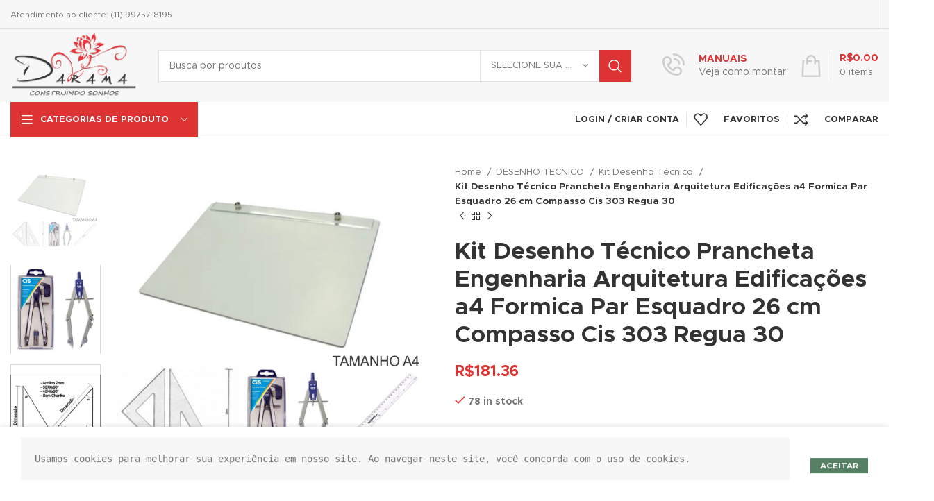

--- FILE ---
content_type: text/html; charset=UTF-8
request_url: https://lojadarama.com.br/produto/kit-desenho-tecnico-prancheta-engenharia-arquitetura-edificacoes-a4-formica-par-esquadro-26-cm-compasso-cis-303-regua-30/
body_size: 33038
content:
<!DOCTYPE html>
<html lang="pt-BR">
<head>
	<meta charset="UTF-8">
	<link rel="profile" href="https://gmpg.org/xfn/11">
	<link rel="pingback" href="https://lojadarama.com.br/xmlrpc.php">

			<script>window.MSInputMethodContext && document.documentMode && document.write('<script src="https://lojadarama.com.br/wp-content/themes/woodmart/js/libs/ie11CustomProperties.min.js"><\/script>');</script>
		<title>Kit Desenho Técnico Prancheta Engenharia Arquitetura Edificações a4 Formica Par Esquadro 26 cm Compasso Cis 303 Regua 30 &#8211; Loja Darama &#8211; Construindo Sonhos!</title>
<meta name='robots' content='max-image-preview:large' />
<link rel='dns-prefetch' href='//fonts.googleapis.com' />
<link rel="alternate" type="application/rss+xml" title="Feed para Loja Darama - Construindo Sonhos! &raquo;" href="https://lojadarama.com.br/feed/" />
<link rel="alternate" type="application/rss+xml" title="Feed de comentários para Loja Darama - Construindo Sonhos! &raquo;" href="https://lojadarama.com.br/comments/feed/" />
<link rel="alternate" type="application/rss+xml" title="Feed de comentários para Loja Darama - Construindo Sonhos! &raquo; Kit Desenho Técnico Prancheta Engenharia Arquitetura Edificações a4 Formica Par Esquadro 26 cm Compasso Cis 303 Regua 30" href="https://lojadarama.com.br/produto/kit-desenho-tecnico-prancheta-engenharia-arquitetura-edificacoes-a4-formica-par-esquadro-26-cm-compasso-cis-303-regua-30/feed/" />
<link rel="alternate" title="oEmbed (JSON)" type="application/json+oembed" href="https://lojadarama.com.br/wp-json/oembed/1.0/embed?url=https%3A%2F%2Flojadarama.com.br%2Fproduto%2Fkit-desenho-tecnico-prancheta-engenharia-arquitetura-edificacoes-a4-formica-par-esquadro-26-cm-compasso-cis-303-regua-30%2F" />
<link rel="alternate" title="oEmbed (XML)" type="text/xml+oembed" href="https://lojadarama.com.br/wp-json/oembed/1.0/embed?url=https%3A%2F%2Flojadarama.com.br%2Fproduto%2Fkit-desenho-tecnico-prancheta-engenharia-arquitetura-edificacoes-a4-formica-par-esquadro-26-cm-compasso-cis-303-regua-30%2F&#038;format=xml" />
<style id='wp-img-auto-sizes-contain-inline-css' type='text/css'>
img:is([sizes=auto i],[sizes^="auto," i]){contain-intrinsic-size:3000px 1500px}
/*# sourceURL=wp-img-auto-sizes-contain-inline-css */
</style>
<link rel='stylesheet' id='wp-block-library-css' href='https://lojadarama.com.br/wp-includes/css/dist/block-library/style.min.css?ver=6e0728ebb67d668afa587a54f804e703' type='text/css' media='all' />
<style id='global-styles-inline-css' type='text/css'>
:root{--wp--preset--aspect-ratio--square: 1;--wp--preset--aspect-ratio--4-3: 4/3;--wp--preset--aspect-ratio--3-4: 3/4;--wp--preset--aspect-ratio--3-2: 3/2;--wp--preset--aspect-ratio--2-3: 2/3;--wp--preset--aspect-ratio--16-9: 16/9;--wp--preset--aspect-ratio--9-16: 9/16;--wp--preset--color--black: #000000;--wp--preset--color--cyan-bluish-gray: #abb8c3;--wp--preset--color--white: #ffffff;--wp--preset--color--pale-pink: #f78da7;--wp--preset--color--vivid-red: #cf2e2e;--wp--preset--color--luminous-vivid-orange: #ff6900;--wp--preset--color--luminous-vivid-amber: #fcb900;--wp--preset--color--light-green-cyan: #7bdcb5;--wp--preset--color--vivid-green-cyan: #00d084;--wp--preset--color--pale-cyan-blue: #8ed1fc;--wp--preset--color--vivid-cyan-blue: #0693e3;--wp--preset--color--vivid-purple: #9b51e0;--wp--preset--gradient--vivid-cyan-blue-to-vivid-purple: linear-gradient(135deg,rgb(6,147,227) 0%,rgb(155,81,224) 100%);--wp--preset--gradient--light-green-cyan-to-vivid-green-cyan: linear-gradient(135deg,rgb(122,220,180) 0%,rgb(0,208,130) 100%);--wp--preset--gradient--luminous-vivid-amber-to-luminous-vivid-orange: linear-gradient(135deg,rgb(252,185,0) 0%,rgb(255,105,0) 100%);--wp--preset--gradient--luminous-vivid-orange-to-vivid-red: linear-gradient(135deg,rgb(255,105,0) 0%,rgb(207,46,46) 100%);--wp--preset--gradient--very-light-gray-to-cyan-bluish-gray: linear-gradient(135deg,rgb(238,238,238) 0%,rgb(169,184,195) 100%);--wp--preset--gradient--cool-to-warm-spectrum: linear-gradient(135deg,rgb(74,234,220) 0%,rgb(151,120,209) 20%,rgb(207,42,186) 40%,rgb(238,44,130) 60%,rgb(251,105,98) 80%,rgb(254,248,76) 100%);--wp--preset--gradient--blush-light-purple: linear-gradient(135deg,rgb(255,206,236) 0%,rgb(152,150,240) 100%);--wp--preset--gradient--blush-bordeaux: linear-gradient(135deg,rgb(254,205,165) 0%,rgb(254,45,45) 50%,rgb(107,0,62) 100%);--wp--preset--gradient--luminous-dusk: linear-gradient(135deg,rgb(255,203,112) 0%,rgb(199,81,192) 50%,rgb(65,88,208) 100%);--wp--preset--gradient--pale-ocean: linear-gradient(135deg,rgb(255,245,203) 0%,rgb(182,227,212) 50%,rgb(51,167,181) 100%);--wp--preset--gradient--electric-grass: linear-gradient(135deg,rgb(202,248,128) 0%,rgb(113,206,126) 100%);--wp--preset--gradient--midnight: linear-gradient(135deg,rgb(2,3,129) 0%,rgb(40,116,252) 100%);--wp--preset--font-size--small: 13px;--wp--preset--font-size--medium: 20px;--wp--preset--font-size--large: 36px;--wp--preset--font-size--x-large: 42px;--wp--preset--spacing--20: 0.44rem;--wp--preset--spacing--30: 0.67rem;--wp--preset--spacing--40: 1rem;--wp--preset--spacing--50: 1.5rem;--wp--preset--spacing--60: 2.25rem;--wp--preset--spacing--70: 3.38rem;--wp--preset--spacing--80: 5.06rem;--wp--preset--shadow--natural: 6px 6px 9px rgba(0, 0, 0, 0.2);--wp--preset--shadow--deep: 12px 12px 50px rgba(0, 0, 0, 0.4);--wp--preset--shadow--sharp: 6px 6px 0px rgba(0, 0, 0, 0.2);--wp--preset--shadow--outlined: 6px 6px 0px -3px rgb(255, 255, 255), 6px 6px rgb(0, 0, 0);--wp--preset--shadow--crisp: 6px 6px 0px rgb(0, 0, 0);}:where(.is-layout-flex){gap: 0.5em;}:where(.is-layout-grid){gap: 0.5em;}body .is-layout-flex{display: flex;}.is-layout-flex{flex-wrap: wrap;align-items: center;}.is-layout-flex > :is(*, div){margin: 0;}body .is-layout-grid{display: grid;}.is-layout-grid > :is(*, div){margin: 0;}:where(.wp-block-columns.is-layout-flex){gap: 2em;}:where(.wp-block-columns.is-layout-grid){gap: 2em;}:where(.wp-block-post-template.is-layout-flex){gap: 1.25em;}:where(.wp-block-post-template.is-layout-grid){gap: 1.25em;}.has-black-color{color: var(--wp--preset--color--black) !important;}.has-cyan-bluish-gray-color{color: var(--wp--preset--color--cyan-bluish-gray) !important;}.has-white-color{color: var(--wp--preset--color--white) !important;}.has-pale-pink-color{color: var(--wp--preset--color--pale-pink) !important;}.has-vivid-red-color{color: var(--wp--preset--color--vivid-red) !important;}.has-luminous-vivid-orange-color{color: var(--wp--preset--color--luminous-vivid-orange) !important;}.has-luminous-vivid-amber-color{color: var(--wp--preset--color--luminous-vivid-amber) !important;}.has-light-green-cyan-color{color: var(--wp--preset--color--light-green-cyan) !important;}.has-vivid-green-cyan-color{color: var(--wp--preset--color--vivid-green-cyan) !important;}.has-pale-cyan-blue-color{color: var(--wp--preset--color--pale-cyan-blue) !important;}.has-vivid-cyan-blue-color{color: var(--wp--preset--color--vivid-cyan-blue) !important;}.has-vivid-purple-color{color: var(--wp--preset--color--vivid-purple) !important;}.has-black-background-color{background-color: var(--wp--preset--color--black) !important;}.has-cyan-bluish-gray-background-color{background-color: var(--wp--preset--color--cyan-bluish-gray) !important;}.has-white-background-color{background-color: var(--wp--preset--color--white) !important;}.has-pale-pink-background-color{background-color: var(--wp--preset--color--pale-pink) !important;}.has-vivid-red-background-color{background-color: var(--wp--preset--color--vivid-red) !important;}.has-luminous-vivid-orange-background-color{background-color: var(--wp--preset--color--luminous-vivid-orange) !important;}.has-luminous-vivid-amber-background-color{background-color: var(--wp--preset--color--luminous-vivid-amber) !important;}.has-light-green-cyan-background-color{background-color: var(--wp--preset--color--light-green-cyan) !important;}.has-vivid-green-cyan-background-color{background-color: var(--wp--preset--color--vivid-green-cyan) !important;}.has-pale-cyan-blue-background-color{background-color: var(--wp--preset--color--pale-cyan-blue) !important;}.has-vivid-cyan-blue-background-color{background-color: var(--wp--preset--color--vivid-cyan-blue) !important;}.has-vivid-purple-background-color{background-color: var(--wp--preset--color--vivid-purple) !important;}.has-black-border-color{border-color: var(--wp--preset--color--black) !important;}.has-cyan-bluish-gray-border-color{border-color: var(--wp--preset--color--cyan-bluish-gray) !important;}.has-white-border-color{border-color: var(--wp--preset--color--white) !important;}.has-pale-pink-border-color{border-color: var(--wp--preset--color--pale-pink) !important;}.has-vivid-red-border-color{border-color: var(--wp--preset--color--vivid-red) !important;}.has-luminous-vivid-orange-border-color{border-color: var(--wp--preset--color--luminous-vivid-orange) !important;}.has-luminous-vivid-amber-border-color{border-color: var(--wp--preset--color--luminous-vivid-amber) !important;}.has-light-green-cyan-border-color{border-color: var(--wp--preset--color--light-green-cyan) !important;}.has-vivid-green-cyan-border-color{border-color: var(--wp--preset--color--vivid-green-cyan) !important;}.has-pale-cyan-blue-border-color{border-color: var(--wp--preset--color--pale-cyan-blue) !important;}.has-vivid-cyan-blue-border-color{border-color: var(--wp--preset--color--vivid-cyan-blue) !important;}.has-vivid-purple-border-color{border-color: var(--wp--preset--color--vivid-purple) !important;}.has-vivid-cyan-blue-to-vivid-purple-gradient-background{background: var(--wp--preset--gradient--vivid-cyan-blue-to-vivid-purple) !important;}.has-light-green-cyan-to-vivid-green-cyan-gradient-background{background: var(--wp--preset--gradient--light-green-cyan-to-vivid-green-cyan) !important;}.has-luminous-vivid-amber-to-luminous-vivid-orange-gradient-background{background: var(--wp--preset--gradient--luminous-vivid-amber-to-luminous-vivid-orange) !important;}.has-luminous-vivid-orange-to-vivid-red-gradient-background{background: var(--wp--preset--gradient--luminous-vivid-orange-to-vivid-red) !important;}.has-very-light-gray-to-cyan-bluish-gray-gradient-background{background: var(--wp--preset--gradient--very-light-gray-to-cyan-bluish-gray) !important;}.has-cool-to-warm-spectrum-gradient-background{background: var(--wp--preset--gradient--cool-to-warm-spectrum) !important;}.has-blush-light-purple-gradient-background{background: var(--wp--preset--gradient--blush-light-purple) !important;}.has-blush-bordeaux-gradient-background{background: var(--wp--preset--gradient--blush-bordeaux) !important;}.has-luminous-dusk-gradient-background{background: var(--wp--preset--gradient--luminous-dusk) !important;}.has-pale-ocean-gradient-background{background: var(--wp--preset--gradient--pale-ocean) !important;}.has-electric-grass-gradient-background{background: var(--wp--preset--gradient--electric-grass) !important;}.has-midnight-gradient-background{background: var(--wp--preset--gradient--midnight) !important;}.has-small-font-size{font-size: var(--wp--preset--font-size--small) !important;}.has-medium-font-size{font-size: var(--wp--preset--font-size--medium) !important;}.has-large-font-size{font-size: var(--wp--preset--font-size--large) !important;}.has-x-large-font-size{font-size: var(--wp--preset--font-size--x-large) !important;}
/*# sourceURL=global-styles-inline-css */
</style>

<style id='classic-theme-styles-inline-css' type='text/css'>
/*! This file is auto-generated */
.wp-block-button__link{color:#fff;background-color:#32373c;border-radius:9999px;box-shadow:none;text-decoration:none;padding:calc(.667em + 2px) calc(1.333em + 2px);font-size:1.125em}.wp-block-file__button{background:#32373c;color:#fff;text-decoration:none}
/*# sourceURL=/wp-includes/css/classic-themes.min.css */
</style>
<style id='woocommerce-inline-inline-css' type='text/css'>
.woocommerce form .form-row .required { visibility: visible; }
/*# sourceURL=woocommerce-inline-inline-css */
</style>
<link rel='stylesheet' id='woocommerce-mercadopago-global-css-css' href='https://lojadarama.com.br/wp-content/plugins/woocommerce-mercadopago/includes/../assets/css/global.min.css?ver=6e0728ebb67d668afa587a54f804e703.3' type='text/css' media='all' />
<link rel='stylesheet' id='cfpp-css-css' href='https://lojadarama.com.br/wp-content/plugins/woo-correios-calculo-de-frete-na-pagina-do-produto/assets/css/cfpp.css?ver=1698328641' type='text/css' media='all' />
<link rel='stylesheet' id='elementor-icons-css' href='https://lojadarama.com.br/wp-content/plugins/elementor/assets/lib/eicons/css/elementor-icons.min.css?ver=5.23.0' type='text/css' media='all' />
<link rel='stylesheet' id='elementor-frontend-css' href='https://lojadarama.com.br/wp-content/plugins/elementor/assets/css/frontend-lite.min.css?ver=3.17.1' type='text/css' media='all' />
<link rel='stylesheet' id='swiper-css' href='https://lojadarama.com.br/wp-content/plugins/elementor/assets/lib/swiper/v8/css/swiper.min.css?ver=8.4.5' type='text/css' media='all' />
<link rel='stylesheet' id='elementor-post-11-css' href='https://lojadarama.com.br/wp-content/uploads/elementor/css/post-11.css?ver=1698689464' type='text/css' media='all' />
<link rel='stylesheet' id='bootstrap-css' href='https://lojadarama.com.br/wp-content/themes/woodmart/css/bootstrap-light.min.css?ver=7.2.4' type='text/css' media='all' />
<link rel='stylesheet' id='woodmart-style-css' href='https://lojadarama.com.br/wp-content/themes/woodmart/css/parts/base.min.css?ver=7.2.4' type='text/css' media='all' />
<link rel='stylesheet' id='wd-widget-recent-post-comments-css' href='https://lojadarama.com.br/wp-content/themes/woodmart/css/parts/widget-recent-post-comments.min.css?ver=7.2.4' type='text/css' media='all' />
<link rel='stylesheet' id='wd-widget-wd-recent-posts-css' href='https://lojadarama.com.br/wp-content/themes/woodmart/css/parts/widget-wd-recent-posts.min.css?ver=7.2.4' type='text/css' media='all' />
<link rel='stylesheet' id='wd-widget-nav-css' href='https://lojadarama.com.br/wp-content/themes/woodmart/css/parts/widget-nav.min.css?ver=7.2.4' type='text/css' media='all' />
<link rel='stylesheet' id='wd-widget-wd-layered-nav-css' href='https://lojadarama.com.br/wp-content/themes/woodmart/css/parts/woo-widget-wd-layered-nav.min.css?ver=7.2.4' type='text/css' media='all' />
<link rel='stylesheet' id='wd-woo-mod-swatches-base-css' href='https://lojadarama.com.br/wp-content/themes/woodmart/css/parts/woo-mod-swatches-base.min.css?ver=7.2.4' type='text/css' media='all' />
<link rel='stylesheet' id='wd-woo-mod-swatches-filter-css' href='https://lojadarama.com.br/wp-content/themes/woodmart/css/parts/woo-mod-swatches-filter.min.css?ver=7.2.4' type='text/css' media='all' />
<link rel='stylesheet' id='wd-widget-layered-nav-stock-status-css' href='https://lojadarama.com.br/wp-content/themes/woodmart/css/parts/woo-widget-layered-nav-stock-status.min.css?ver=7.2.4' type='text/css' media='all' />
<link rel='stylesheet' id='wd-widget-product-list-css' href='https://lojadarama.com.br/wp-content/themes/woodmart/css/parts/woo-widget-product-list.min.css?ver=7.2.4' type='text/css' media='all' />
<link rel='stylesheet' id='wd-widget-slider-price-filter-css' href='https://lojadarama.com.br/wp-content/themes/woodmart/css/parts/woo-widget-slider-price-filter.min.css?ver=7.2.4' type='text/css' media='all' />
<link rel='stylesheet' id='wd-wp-gutenberg-css' href='https://lojadarama.com.br/wp-content/themes/woodmart/css/parts/wp-gutenberg.min.css?ver=7.2.4' type='text/css' media='all' />
<link rel='stylesheet' id='wd-wpcf7-css' href='https://lojadarama.com.br/wp-content/themes/woodmart/css/parts/int-wpcf7.min.css?ver=7.2.4' type='text/css' media='all' />
<link rel='stylesheet' id='wd-revolution-slider-css' href='https://lojadarama.com.br/wp-content/themes/woodmart/css/parts/int-rev-slider.min.css?ver=7.2.4' type='text/css' media='all' />
<link rel='stylesheet' id='wd-elementor-base-css' href='https://lojadarama.com.br/wp-content/themes/woodmart/css/parts/int-elem-base.min.css?ver=7.2.4' type='text/css' media='all' />
<link rel='stylesheet' id='wd-woocommerce-base-css' href='https://lojadarama.com.br/wp-content/themes/woodmart/css/parts/woocommerce-base.min.css?ver=7.2.4' type='text/css' media='all' />
<link rel='stylesheet' id='wd-mod-star-rating-css' href='https://lojadarama.com.br/wp-content/themes/woodmart/css/parts/mod-star-rating.min.css?ver=7.2.4' type='text/css' media='all' />
<link rel='stylesheet' id='wd-woo-el-track-order-css' href='https://lojadarama.com.br/wp-content/themes/woodmart/css/parts/woo-el-track-order.min.css?ver=7.2.4' type='text/css' media='all' />
<link rel='stylesheet' id='wd-woo-gutenberg-css' href='https://lojadarama.com.br/wp-content/themes/woodmart/css/parts/woo-gutenberg.min.css?ver=7.2.4' type='text/css' media='all' />
<link rel='stylesheet' id='wd-woo-mod-quantity-css' href='https://lojadarama.com.br/wp-content/themes/woodmart/css/parts/woo-mod-quantity.min.css?ver=7.2.4' type='text/css' media='all' />
<link rel='stylesheet' id='wd-woo-single-prod-el-base-css' href='https://lojadarama.com.br/wp-content/themes/woodmart/css/parts/woo-single-prod-el-base.min.css?ver=7.2.4' type='text/css' media='all' />
<link rel='stylesheet' id='wd-woo-mod-stock-status-css' href='https://lojadarama.com.br/wp-content/themes/woodmart/css/parts/woo-mod-stock-status.min.css?ver=7.2.4' type='text/css' media='all' />
<link rel='stylesheet' id='wd-woo-mod-shop-attributes-css' href='https://lojadarama.com.br/wp-content/themes/woodmart/css/parts/woo-mod-shop-attributes.min.css?ver=7.2.4' type='text/css' media='all' />
<link rel='stylesheet' id='child-style-css' href='https://lojadarama.com.br/wp-content/themes/woodmart-child/style.css?ver=7.2.4' type='text/css' media='all' />
<link rel='stylesheet' id='wd-header-base-css' href='https://lojadarama.com.br/wp-content/themes/woodmart/css/parts/header-base.min.css?ver=7.2.4' type='text/css' media='all' />
<link rel='stylesheet' id='wd-mod-tools-css' href='https://lojadarama.com.br/wp-content/themes/woodmart/css/parts/mod-tools.min.css?ver=7.2.4' type='text/css' media='all' />
<link rel='stylesheet' id='wd-header-elements-base-css' href='https://lojadarama.com.br/wp-content/themes/woodmart/css/parts/header-el-base.min.css?ver=7.2.4' type='text/css' media='all' />
<link rel='stylesheet' id='wd-social-icons-css' href='https://lojadarama.com.br/wp-content/themes/woodmart/css/parts/el-social-icons.min.css?ver=7.2.4' type='text/css' media='all' />
<link rel='stylesheet' id='wd-header-search-css' href='https://lojadarama.com.br/wp-content/themes/woodmart/css/parts/header-el-search.min.css?ver=7.2.4' type='text/css' media='all' />
<link rel='stylesheet' id='wd-header-search-form-css' href='https://lojadarama.com.br/wp-content/themes/woodmart/css/parts/header-el-search-form.min.css?ver=7.2.4' type='text/css' media='all' />
<link rel='stylesheet' id='wd-wd-search-results-css' href='https://lojadarama.com.br/wp-content/themes/woodmart/css/parts/wd-search-results.min.css?ver=7.2.4' type='text/css' media='all' />
<link rel='stylesheet' id='wd-wd-search-form-css' href='https://lojadarama.com.br/wp-content/themes/woodmart/css/parts/wd-search-form.min.css?ver=7.2.4' type='text/css' media='all' />
<link rel='stylesheet' id='wd-wd-search-cat-css' href='https://lojadarama.com.br/wp-content/themes/woodmart/css/parts/wd-search-cat.min.css?ver=7.2.4' type='text/css' media='all' />
<link rel='stylesheet' id='wd-info-box-css' href='https://lojadarama.com.br/wp-content/themes/woodmart/css/parts/el-info-box.min.css?ver=7.2.4' type='text/css' media='all' />
<link rel='stylesheet' id='wd-header-cart-design-3-css' href='https://lojadarama.com.br/wp-content/themes/woodmart/css/parts/header-el-cart-design-3.min.css?ver=7.2.4' type='text/css' media='all' />
<link rel='stylesheet' id='wd-header-cart-side-css' href='https://lojadarama.com.br/wp-content/themes/woodmart/css/parts/header-el-cart-side.min.css?ver=7.2.4' type='text/css' media='all' />
<link rel='stylesheet' id='wd-header-cart-css' href='https://lojadarama.com.br/wp-content/themes/woodmart/css/parts/header-el-cart.min.css?ver=7.2.4' type='text/css' media='all' />
<link rel='stylesheet' id='wd-widget-shopping-cart-css' href='https://lojadarama.com.br/wp-content/themes/woodmart/css/parts/woo-widget-shopping-cart.min.css?ver=7.2.4' type='text/css' media='all' />
<link rel='stylesheet' id='wd-header-categories-nav-css' href='https://lojadarama.com.br/wp-content/themes/woodmart/css/parts/header-el-category-nav.min.css?ver=7.2.4' type='text/css' media='all' />
<link rel='stylesheet' id='wd-mod-nav-vertical-css' href='https://lojadarama.com.br/wp-content/themes/woodmart/css/parts/mod-nav-vertical.min.css?ver=7.2.4' type='text/css' media='all' />
<link rel='stylesheet' id='wd-woo-mod-login-form-css' href='https://lojadarama.com.br/wp-content/themes/woodmart/css/parts/woo-mod-login-form.min.css?ver=7.2.4' type='text/css' media='all' />
<link rel='stylesheet' id='wd-header-my-account-css' href='https://lojadarama.com.br/wp-content/themes/woodmart/css/parts/header-el-my-account.min.css?ver=7.2.4' type='text/css' media='all' />
<link rel='stylesheet' id='wd-page-title-css' href='https://lojadarama.com.br/wp-content/themes/woodmart/css/parts/page-title.min.css?ver=7.2.4' type='text/css' media='all' />
<link rel='stylesheet' id='wd-woo-single-prod-predefined-css' href='https://lojadarama.com.br/wp-content/themes/woodmart/css/parts/woo-single-prod-predefined.min.css?ver=7.2.4' type='text/css' media='all' />
<link rel='stylesheet' id='wd-woo-single-prod-and-quick-view-predefined-css' href='https://lojadarama.com.br/wp-content/themes/woodmart/css/parts/woo-single-prod-and-quick-view-predefined.min.css?ver=7.2.4' type='text/css' media='all' />
<link rel='stylesheet' id='wd-woo-single-prod-el-tabs-predefined-css' href='https://lojadarama.com.br/wp-content/themes/woodmart/css/parts/woo-single-prod-el-tabs-predefined.min.css?ver=7.2.4' type='text/css' media='all' />
<link rel='stylesheet' id='wd-woo-single-prod-el-gallery-css' href='https://lojadarama.com.br/wp-content/themes/woodmart/css/parts/woo-single-prod-el-gallery.min.css?ver=7.2.4' type='text/css' media='all' />
<link rel='stylesheet' id='wd-woo-single-prod-el-gallery-opt-thumb-left-css' href='https://lojadarama.com.br/wp-content/themes/woodmart/css/parts/woo-single-prod-el-gallery-opt-thumb-left.min.css?ver=7.2.4' type='text/css' media='all' />
<link rel='stylesheet' id='wd-owl-carousel-css' href='https://lojadarama.com.br/wp-content/themes/woodmart/css/parts/lib-owl-carousel.min.css?ver=7.2.4' type='text/css' media='all' />
<link rel='stylesheet' id='wd-photoswipe-css' href='https://lojadarama.com.br/wp-content/themes/woodmart/css/parts/lib-photoswipe.min.css?ver=7.2.4' type='text/css' media='all' />
<link rel='stylesheet' id='wd-woo-single-prod-el-navigation-css' href='https://lojadarama.com.br/wp-content/themes/woodmart/css/parts/woo-single-prod-el-navigation.min.css?ver=7.2.4' type='text/css' media='all' />
<link rel='stylesheet' id='wd-tabs-css' href='https://lojadarama.com.br/wp-content/themes/woodmart/css/parts/el-tabs.min.css?ver=7.2.4' type='text/css' media='all' />
<link rel='stylesheet' id='wd-woo-single-prod-el-tabs-opt-layout-tabs-css' href='https://lojadarama.com.br/wp-content/themes/woodmart/css/parts/woo-single-prod-el-tabs-opt-layout-tabs.min.css?ver=7.2.4' type='text/css' media='all' />
<link rel='stylesheet' id='wd-accordion-css' href='https://lojadarama.com.br/wp-content/themes/woodmart/css/parts/el-accordion.min.css?ver=7.2.4' type='text/css' media='all' />
<link rel='stylesheet' id='wd-woo-single-prod-el-reviews-css' href='https://lojadarama.com.br/wp-content/themes/woodmart/css/parts/woo-single-prod-el-reviews.min.css?ver=7.2.4' type='text/css' media='all' />
<link rel='stylesheet' id='wd-woo-single-prod-el-reviews-style-1-css' href='https://lojadarama.com.br/wp-content/themes/woodmart/css/parts/woo-single-prod-el-reviews-style-1.min.css?ver=7.2.4' type='text/css' media='all' />
<link rel='stylesheet' id='wd-mod-comments-css' href='https://lojadarama.com.br/wp-content/themes/woodmart/css/parts/mod-comments.min.css?ver=7.2.4' type='text/css' media='all' />
<link rel='stylesheet' id='wd-product-loop-css' href='https://lojadarama.com.br/wp-content/themes/woodmart/css/parts/woo-product-loop.min.css?ver=7.2.4' type='text/css' media='all' />
<link rel='stylesheet' id='wd-product-loop-base-css' href='https://lojadarama.com.br/wp-content/themes/woodmart/css/parts/woo-product-loop-base.min.css?ver=7.2.4' type='text/css' media='all' />
<link rel='stylesheet' id='wd-woo-mod-add-btn-replace-css' href='https://lojadarama.com.br/wp-content/themes/woodmart/css/parts/woo-mod-add-btn-replace.min.css?ver=7.2.4' type='text/css' media='all' />
<link rel='stylesheet' id='wd-mod-more-description-css' href='https://lojadarama.com.br/wp-content/themes/woodmart/css/parts/mod-more-description.min.css?ver=7.2.4' type='text/css' media='all' />
<link rel='stylesheet' id='wd-mfp-popup-css' href='https://lojadarama.com.br/wp-content/themes/woodmart/css/parts/lib-magnific-popup.min.css?ver=7.2.4' type='text/css' media='all' />
<link rel='stylesheet' id='wd-widget-collapse-css' href='https://lojadarama.com.br/wp-content/themes/woodmart/css/parts/opt-widget-collapse.min.css?ver=7.2.4' type='text/css' media='all' />
<link rel='stylesheet' id='wd-footer-base-css' href='https://lojadarama.com.br/wp-content/themes/woodmart/css/parts/footer-base.min.css?ver=7.2.4' type='text/css' media='all' />
<link rel='stylesheet' id='wd-mod-nav-menu-label-css' href='https://lojadarama.com.br/wp-content/themes/woodmart/css/parts/mod-nav-menu-label.min.css?ver=7.2.4' type='text/css' media='all' />
<link rel='stylesheet' id='wd-section-title-css' href='https://lojadarama.com.br/wp-content/themes/woodmart/css/parts/el-section-title.min.css?ver=7.2.4' type='text/css' media='all' />
<link rel='stylesheet' id='wd-scroll-top-css' href='https://lojadarama.com.br/wp-content/themes/woodmart/css/parts/opt-scrolltotop.min.css?ver=7.2.4' type='text/css' media='all' />
<link rel='stylesheet' id='wd-header-my-account-sidebar-css' href='https://lojadarama.com.br/wp-content/themes/woodmart/css/parts/header-el-my-account-sidebar.min.css?ver=7.2.4' type='text/css' media='all' />
<link rel='stylesheet' id='wd-cookies-popup-css' href='https://lojadarama.com.br/wp-content/themes/woodmart/css/parts/opt-cookies.min.css?ver=7.2.4' type='text/css' media='all' />
<link rel='stylesheet' id='xts-style-header_602849-css' href='https://lojadarama.com.br/wp-content/uploads/2023/07/xts-header_602849-1690835468.css?ver=7.2.4' type='text/css' media='all' />
<link rel='stylesheet' id='xts-style-theme_settings_default-css' href='https://lojadarama.com.br/wp-content/uploads/2023/07/xts-theme_settings_default-1690578749.css?ver=7.2.4' type='text/css' media='all' />
<link rel='stylesheet' id='xts-google-fonts-css' href='https://fonts.googleapis.com/css?family=Lato%3A400%2C700&#038;ver=7.2.4' type='text/css' media='all' />
<link rel='stylesheet' id='google-fonts-1-css' href='https://fonts.googleapis.com/css?family=Roboto%3A100%2C100italic%2C200%2C200italic%2C300%2C300italic%2C400%2C400italic%2C500%2C500italic%2C600%2C600italic%2C700%2C700italic%2C800%2C800italic%2C900%2C900italic%7CRoboto+Slab%3A100%2C100italic%2C200%2C200italic%2C300%2C300italic%2C400%2C400italic%2C500%2C500italic%2C600%2C600italic%2C700%2C700italic%2C800%2C800italic%2C900%2C900italic&#038;display=swap&#038;ver=6.9' type='text/css' media='all' />
<link rel="preconnect" href="https://fonts.gstatic.com/" crossorigin><script type="text/javascript" src="https://lojadarama.com.br/wp-includes/js/jquery/jquery.min.js?ver=3.7.1" id="jquery-core-js"></script>
<script type="text/javascript" src="https://lojadarama.com.br/wp-includes/js/jquery/jquery-migrate.min.js?ver=3.4.1" id="jquery-migrate-js"></script>
<script type="text/javascript" src="https://lojadarama.com.br/wp-content/plugins/woo-correios-calculo-de-frete-na-pagina-do-produto/assets/js/wp-fe-sanitize-title.js?ver=1698328641" id="cfpp-sanitize-title-js"></script>
<script type="text/javascript" src="https://lojadarama.com.br/wp-content/plugins/woo-correios-calculo-de-frete-na-pagina-do-produto/assets/js/vanilla-masker.min.js?ver=1698328641" id="cfpp-vanilla-masker-js"></script>
<script type="text/javascript" id="cfpp-js-js-extra">
/* <![CDATA[ */
var cfppData = {"rest":{"endpoint":"https://lojadarama.com.br/wp-json/cfpp/v1/calculate","timeout":120000},"product_id":"17228","i18n":{"invalid_postcode":"Por favor, verifique se o CEP informado \u00e9 v\u00e1lido.","shipping_method_not_shown":"Somente administradores podem ver esta mensagem. Um ou mais m\u00e9todos de entrega n\u00e3o foram exibidos.","shipping_costs_not_available":"Desculpe, o valor do frete s\u00f3 est\u00e1 dispon\u00edvel no carrinho neste momento. Por favor, prossiga com a compra normalmente.","postcode_mask":"99999-999"}};
//# sourceURL=cfpp-js-js-extra
/* ]]> */
</script>
<script type="text/javascript" src="https://lojadarama.com.br/wp-content/plugins/woo-correios-calculo-de-frete-na-pagina-do-produto/assets/js/cfpp.js?ver=1698328641" id="cfpp-js-js"></script>
<script type="text/javascript" src="https://lojadarama.com.br/wp-content/themes/woodmart/js/libs/device.min.js?ver=7.2.4" id="wd-device-library-js"></script>
<link rel="https://api.w.org/" href="https://lojadarama.com.br/wp-json/" /><link rel="alternate" title="JSON" type="application/json" href="https://lojadarama.com.br/wp-json/wp/v2/product/17228" /><link rel="canonical" href="https://lojadarama.com.br/produto/kit-desenho-tecnico-prancheta-engenharia-arquitetura-edificacoes-a4-formica-par-esquadro-26-cm-compasso-cis-303-regua-30/" />
					<meta name="viewport" content="width=device-width, initial-scale=1.0, maximum-scale=1.0, user-scalable=no">
										<noscript><style>.woocommerce-product-gallery{ opacity: 1 !important; }</style></noscript>
	<meta name="generator" content="Elementor 3.17.1; features: e_dom_optimization, e_optimized_assets_loading, e_optimized_css_loading, additional_custom_breakpoints; settings: css_print_method-external, google_font-enabled, font_display-swap">
<style type="text/css">.recentcomments a{display:inline !important;padding:0 !important;margin:0 !important;}</style><meta name="generator" content="Powered by Slider Revolution 6.6.16 - responsive, Mobile-Friendly Slider Plugin for WordPress with comfortable drag and drop interface." />
<link rel="icon" href="https://lojadarama.com.br/wp-content/uploads/2023/06/1505767028_ico2-1.png" sizes="32x32" />
<link rel="icon" href="https://lojadarama.com.br/wp-content/uploads/2023/06/1505767028_ico2-1.png" sizes="192x192" />
<link rel="apple-touch-icon" href="https://lojadarama.com.br/wp-content/uploads/2023/06/1505767028_ico2-1.png" />
<meta name="msapplication-TileImage" content="https://lojadarama.com.br/wp-content/uploads/2023/06/1505767028_ico2-1.png" />
<script>function setREVStartSize(e){
			//window.requestAnimationFrame(function() {
				window.RSIW = window.RSIW===undefined ? window.innerWidth : window.RSIW;
				window.RSIH = window.RSIH===undefined ? window.innerHeight : window.RSIH;
				try {
					var pw = document.getElementById(e.c).parentNode.offsetWidth,
						newh;
					pw = pw===0 || isNaN(pw) || (e.l=="fullwidth" || e.layout=="fullwidth") ? window.RSIW : pw;
					e.tabw = e.tabw===undefined ? 0 : parseInt(e.tabw);
					e.thumbw = e.thumbw===undefined ? 0 : parseInt(e.thumbw);
					e.tabh = e.tabh===undefined ? 0 : parseInt(e.tabh);
					e.thumbh = e.thumbh===undefined ? 0 : parseInt(e.thumbh);
					e.tabhide = e.tabhide===undefined ? 0 : parseInt(e.tabhide);
					e.thumbhide = e.thumbhide===undefined ? 0 : parseInt(e.thumbhide);
					e.mh = e.mh===undefined || e.mh=="" || e.mh==="auto" ? 0 : parseInt(e.mh,0);
					if(e.layout==="fullscreen" || e.l==="fullscreen")
						newh = Math.max(e.mh,window.RSIH);
					else{
						e.gw = Array.isArray(e.gw) ? e.gw : [e.gw];
						for (var i in e.rl) if (e.gw[i]===undefined || e.gw[i]===0) e.gw[i] = e.gw[i-1];
						e.gh = e.el===undefined || e.el==="" || (Array.isArray(e.el) && e.el.length==0)? e.gh : e.el;
						e.gh = Array.isArray(e.gh) ? e.gh : [e.gh];
						for (var i in e.rl) if (e.gh[i]===undefined || e.gh[i]===0) e.gh[i] = e.gh[i-1];
											
						var nl = new Array(e.rl.length),
							ix = 0,
							sl;
						e.tabw = e.tabhide>=pw ? 0 : e.tabw;
						e.thumbw = e.thumbhide>=pw ? 0 : e.thumbw;
						e.tabh = e.tabhide>=pw ? 0 : e.tabh;
						e.thumbh = e.thumbhide>=pw ? 0 : e.thumbh;
						for (var i in e.rl) nl[i] = e.rl[i]<window.RSIW ? 0 : e.rl[i];
						sl = nl[0];
						for (var i in nl) if (sl>nl[i] && nl[i]>0) { sl = nl[i]; ix=i;}
						var m = pw>(e.gw[ix]+e.tabw+e.thumbw) ? 1 : (pw-(e.tabw+e.thumbw)) / (e.gw[ix]);
						newh =  (e.gh[ix] * m) + (e.tabh + e.thumbh);
					}
					var el = document.getElementById(e.c);
					if (el!==null && el) el.style.height = newh+"px";
					el = document.getElementById(e.c+"_wrapper");
					if (el!==null && el) {
						el.style.height = newh+"px";
						el.style.display = "block";
					}
				} catch(e){
					console.log("Failure at Presize of Slider:" + e)
				}
			//});
		  };</script>
<style>
		
		</style><link rel='stylesheet' id='rs-plugin-settings-css' href='https://lojadarama.com.br/wp-content/plugins/revslider/public/assets/css/rs6.css?ver=6.6.16' type='text/css' media='all' />
<style id='rs-plugin-settings-inline-css' type='text/css'>
#rs-demo-id {}
/*# sourceURL=rs-plugin-settings-inline-css */
</style>
</head>

<body data-rsssl=1 class="wp-singular product-template-default single single-product postid-17228 wp-theme-woodmart wp-child-theme-woodmart-child theme-woodmart woocommerce woocommerce-page woocommerce-no-js wrapper-custom  woodmart-product-design-default categories-accordion-on woodmart-archive-shop woodmart-ajax-shop-on offcanvas-sidebar-mobile offcanvas-sidebar-tablet elementor-default elementor-kit-11">
			<script type="text/javascript" id="wd-flicker-fix">// Flicker fix.</script>	
	
	<div class="website-wrapper">
									<header class="whb-header whb-header_602849 whb-sticky-shadow whb-scroll-slide whb-sticky-real whb-hide-on-scroll">
					<div class="whb-main-header">
	
<div class="whb-row whb-top-bar whb-not-sticky-row whb-with-bg whb-border-fullwidth whb-color-dark whb-flex-flex-middle">
	<div class="container">
		<div class="whb-flex-row whb-top-bar-inner">
			<div class="whb-column whb-col-left whb-visible-lg">
	
<div class="wd-header-text set-cont-mb-s reset-last-child ">Atendimento ao cliente: (11) 99757-8195</div>
</div>
<div class="whb-column whb-col-center whb-visible-lg whb-empty-column">
	</div>
<div class="whb-column whb-col-right whb-visible-lg">
	
			<div class="wd-social-icons icons-design-default icons-size- color-scheme-dark social-follow social-form-circle text-center">

				
									<a rel="noopener noreferrer nofollow" href="https://facebook.com/daramabrasil" target="_blank" class=" wd-social-icon social-facebook" aria-label="Facebook social link">
						<span class="wd-icon"></span>
											</a>
				
				
				
									<a rel="noopener noreferrer nofollow" href="https://instagram.com/daramabrasil" target="_blank" class=" wd-social-icon social-instagram" aria-label="Instagram social link">
						<span class="wd-icon"></span>
											</a>
				
									<a rel="noopener noreferrer nofollow" href="http://https//www.youtube.com/channel/UCMEI2ep-_06vcXLFyea0UPg" target="_blank" class=" wd-social-icon social-youtube" aria-label="YouTube social link">
						<span class="wd-icon"></span>
											</a>
				
				
				
				
				
				
				
				
				
				
				
				
				
								
								
				
								
				
			</div>

		<div class="wd-header-divider wd-full-height "></div></div>
<div class="whb-column whb-col-mobile whb-hidden-lg">
	
			<div class="wd-social-icons icons-design-default icons-size- color-scheme-dark social-follow social-form-circle text-center">

				
									<a rel="noopener noreferrer nofollow" href="https://facebook.com/daramabrasil" target="_blank" class=" wd-social-icon social-facebook" aria-label="Facebook social link">
						<span class="wd-icon"></span>
											</a>
				
				
				
									<a rel="noopener noreferrer nofollow" href="https://instagram.com/daramabrasil" target="_blank" class=" wd-social-icon social-instagram" aria-label="Instagram social link">
						<span class="wd-icon"></span>
											</a>
				
									<a rel="noopener noreferrer nofollow" href="http://https//www.youtube.com/channel/UCMEI2ep-_06vcXLFyea0UPg" target="_blank" class=" wd-social-icon social-youtube" aria-label="YouTube social link">
						<span class="wd-icon"></span>
											</a>
				
				
				
				
				
				
				
				
				
				
				
				
				
								
								
				
								
				
			</div>

		</div>
		</div>
	</div>
</div>

<div class="whb-row whb-general-header whb-not-sticky-row whb-with-bg whb-without-border whb-color-dark whb-flex-flex-middle">
	<div class="container">
		<div class="whb-flex-row whb-general-header-inner">
			<div class="whb-column whb-col-left whb-visible-lg">
	<div class="site-logo wd-switch-logo">
	<a href="https://lojadarama.com.br/" class="wd-logo wd-main-logo" rel="home">
		<img width="399" height="207" src="https://lojadarama.com.br/wp-content/uploads/2023/06/logo_darama_1.webp" class="attachment-full size-full" alt="" style="max-width:245px;" decoding="async" fetchpriority="high" srcset="https://lojadarama.com.br/wp-content/uploads/2023/06/logo_darama_1.webp 399w, https://lojadarama.com.br/wp-content/uploads/2023/06/logo_darama_1-150x78.webp 150w, https://lojadarama.com.br/wp-content/uploads/2023/06/logo_darama_1-300x156.webp 300w" sizes="(max-width: 399px) 100vw, 399px" />	</a>
					<a href="https://lojadarama.com.br/" class="wd-logo wd-sticky-logo" rel="home">
			<img width="399" height="207" src="https://lojadarama.com.br/wp-content/uploads/2023/06/logo_darama_1.webp" class="attachment-full size-full" alt="" style="max-width:245px;" decoding="async" srcset="https://lojadarama.com.br/wp-content/uploads/2023/06/logo_darama_1.webp 399w, https://lojadarama.com.br/wp-content/uploads/2023/06/logo_darama_1-150x78.webp 150w, https://lojadarama.com.br/wp-content/uploads/2023/06/logo_darama_1-300x156.webp 300w" sizes="(max-width: 399px) 100vw, 399px" />		</a>
	</div>
</div>
<div class="whb-column whb-col-center whb-visible-lg">
	<div class="whb-space-element " style="width:10px;"></div>			<div class="wd-search-form wd-header-search-form wd-display-form whb-9x1ytaxq7aphtb3npidp">
				
				
				<form role="search" method="get" class="searchform  wd-with-cat wd-style-with-bg wd-cat-style-bordered woodmart-ajax-search" action="https://lojadarama.com.br/"  data-thumbnail="1" data-price="1" data-post_type="product" data-count="20" data-sku="0" data-symbols_count="3">
					<input type="text" class="s" placeholder="Busca por produtos" value="" name="s" aria-label="Search" title="Busca por produtos" required/>
					<input type="hidden" name="post_type" value="product">
								<div class="wd-search-cat wd-scroll">
				<input type="hidden" name="product_cat" value="0">
				<a href="#" rel="nofollow" data-val="0">
					<span>
						Selecione sua categoria					</span>
				</a>
				<div class="wd-dropdown wd-dropdown-search-cat wd-dropdown-menu wd-scroll-content wd-design-default">
					<ul class="wd-sub-menu">
						<li style="display:none;"><a href="#" data-val="0">Selecione sua categoria</a></li>
							<li class="cat-item cat-item-71"><a class="pf-value" href="https://lojadarama.com.br/categoria-produto/acessorios-para-bonecas/" data-val="acessorios-para-bonecas" data-title="ACESSÓRIOS PARA BONECAS" >ACESSÓRIOS PARA BONECAS</a>
<ul class='children'>
	<li class="cat-item cat-item-72"><a class="pf-value" href="https://lojadarama.com.br/categoria-produto/acessorios-para-bonecas/berco/" data-val="berco" data-title="BERÇO" >BERÇO</a>
</li>
	<li class="cat-item cat-item-73"><a class="pf-value" href="https://lojadarama.com.br/categoria-produto/acessorios-para-bonecas/brinquedos-e-acessorios/" data-val="brinquedos-e-acessorios" data-title="BRINQUEDOS E ACESSÓRIOS" >BRINQUEDOS E ACESSÓRIOS</a>
</li>
	<li class="cat-item cat-item-74"><a class="pf-value" href="https://lojadarama.com.br/categoria-produto/acessorios-para-bonecas/carrinhos-de-passeio/" data-val="carrinhos-de-passeio" data-title="CARRINHOS DE PASSEIO" >CARRINHOS DE PASSEIO</a>
</li>
</ul>
</li>
	<li class="cat-item cat-item-118"><a class="pf-value" href="https://lojadarama.com.br/categoria-produto/brinquedos-e-hobbies/" data-val="brinquedos-e-hobbies" data-title="Brinquedos e Hobbies" >Brinquedos e Hobbies</a>
<ul class='children'>
	<li class="cat-item cat-item-119"><a class="pf-value" href="https://lojadarama.com.br/categoria-produto/brinquedos-e-hobbies/quebra-cabecas/" data-val="quebra-cabecas" data-title="Quebra cabecas" >Quebra cabecas</a>
</li>
</ul>
</li>
	<li class="cat-item cat-item-75"><a class="pf-value" href="https://lojadarama.com.br/categoria-produto/casinhas-e-acessorios/" data-val="casinhas-e-acessorios" data-title="CASINHAS E ACESSÓRIOS" >CASINHAS E ACESSÓRIOS</a>
<ul class='children'>
	<li class="cat-item cat-item-76"><a class="pf-value" href="https://lojadarama.com.br/categoria-produto/casinhas-e-acessorios/escala-barbie-com-pintura/" data-val="escala-barbie-com-pintura" data-title="Escala Barbie com pintura" >Escala Barbie com pintura</a>
</li>
	<li class="cat-item cat-item-77"><a class="pf-value" href="https://lojadarama.com.br/categoria-produto/casinhas-e-acessorios/escala-barbie-em-mdf-cru-natural/" data-val="escala-barbie-em-mdf-cru-natural" data-title="Escala Barbie em MDF cru (Natural)" >Escala Barbie em MDF cru (Natural)</a>
</li>
	<li class="cat-item cat-item-78"><a class="pf-value" href="https://lojadarama.com.br/categoria-produto/casinhas-e-acessorios/escala-lol-com-pintura/" data-val="escala-lol-com-pintura" data-title="Escala LOL com pintura" >Escala LOL com pintura</a>
</li>
	<li class="cat-item cat-item-79"><a class="pf-value" href="https://lojadarama.com.br/categoria-produto/casinhas-e-acessorios/escala-lol-mdf-cru-natural/" data-val="escala-lol-mdf-cru-natural" data-title="Escala LOL mdf cru (Natural)" >Escala LOL mdf cru (Natural)</a>
</li>
	<li class="cat-item cat-item-80"><a class="pf-value" href="https://lojadarama.com.br/categoria-produto/casinhas-e-acessorios/escala-polly-com-pintura/" data-val="escala-polly-com-pintura" data-title="Escala Polly com pintura" >Escala Polly com pintura</a>
</li>
	<li class="cat-item cat-item-81"><a class="pf-value" href="https://lojadarama.com.br/categoria-produto/casinhas-e-acessorios/escala-polly-em-mdf-cru-natural/" data-val="escala-polly-em-mdf-cru-natural" data-title="Escala Polly em MDF cru (natural)" >Escala Polly em MDF cru (natural)</a>
</li>
	<li class="cat-item cat-item-82"><a class="pf-value" href="https://lojadarama.com.br/categoria-produto/casinhas-e-acessorios/kit-casinha-lol-com-moveis/" data-val="kit-casinha-lol-com-moveis" data-title="Kit casinha LOL com móveis" >Kit casinha LOL com móveis</a>
</li>
	<li class="cat-item cat-item-83"><a class="pf-value" href="https://lojadarama.com.br/categoria-produto/casinhas-e-acessorios/kits-casinhas-com-moveis-barbie/" data-val="kits-casinhas-com-moveis-barbie" data-title="Kits casinhas com móveis Barbie" >Kits casinhas com móveis Barbie</a>
</li>
	<li class="cat-item cat-item-84"><a class="pf-value" href="https://lojadarama.com.br/categoria-produto/casinhas-e-acessorios/kits-casinhas-com-moveis-polly/" data-val="kits-casinhas-com-moveis-polly" data-title="Kits casinhas com móveis Polly" >Kits casinhas com móveis Polly</a>
</li>
	<li class="cat-item cat-item-85"><a class="pf-value" href="https://lojadarama.com.br/categoria-produto/casinhas-e-acessorios/moveis-escala-barbie/" data-val="moveis-escala-barbie" data-title="Móveis escala Barbie" >Móveis escala Barbie</a>
</li>
	<li class="cat-item cat-item-86"><a class="pf-value" href="https://lojadarama.com.br/categoria-produto/casinhas-e-acessorios/moveis-escala-lol/" data-val="moveis-escala-lol" data-title="Móveis escala LOL" >Móveis escala LOL</a>
</li>
	<li class="cat-item cat-item-87"><a class="pf-value" href="https://lojadarama.com.br/categoria-produto/casinhas-e-acessorios/moveis-escala-polly/" data-val="moveis-escala-polly" data-title="Móveis escala Polly" >Móveis escala Polly</a>
</li>
	<li class="cat-item cat-item-88"><a class="pf-value" href="https://lojadarama.com.br/categoria-produto/casinhas-e-acessorios/veiculos-diversos-escala-barbie/" data-val="veiculos-diversos-escala-barbie" data-title="Veículos diversos escala Barbie" >Veículos diversos escala Barbie</a>
</li>
	<li class="cat-item cat-item-89"><a class="pf-value" href="https://lojadarama.com.br/categoria-produto/casinhas-e-acessorios/veiculos-diversos-escala-polly/" data-val="veiculos-diversos-escala-polly" data-title="Veículos diversos escala Polly" >Veículos diversos escala Polly</a>
</li>
</ul>
</li>
	<li class="cat-item cat-item-90"><a class="pf-value" href="https://lojadarama.com.br/categoria-produto/desenho-tecnico/" data-val="desenho-tecnico" data-title="DESENHO TECNICO" >DESENHO TECNICO</a>
<ul class='children'>
	<li class="cat-item cat-item-91"><a class="pf-value" href="https://lojadarama.com.br/categoria-produto/desenho-tecnico/compasso-tecnico/" data-val="compasso-tecnico" data-title="Compasso técnico" >Compasso técnico</a>
</li>
	<li class="cat-item cat-item-92"><a class="pf-value" href="https://lojadarama.com.br/categoria-produto/desenho-tecnico/itens-diversos/" data-val="itens-diversos" data-title="Itens diversos" >Itens diversos</a>
</li>
	<li class="cat-item cat-item-93"><a class="pf-value" href="https://lojadarama.com.br/categoria-produto/desenho-tecnico/kit-desenho-tecnico/" data-val="kit-desenho-tecnico" data-title="Kit Desenho Técnico" >Kit Desenho Técnico</a>
</li>
	<li class="cat-item cat-item-94"><a class="pf-value" href="https://lojadarama.com.br/categoria-produto/desenho-tecnico/lapiseiras/" data-val="lapiseiras" data-title="Lapiseiras" >Lapiseiras</a>
</li>
	<li class="cat-item cat-item-95"><a class="pf-value" href="https://lojadarama.com.br/categoria-produto/desenho-tecnico/pranchetas-para-desenho-tecnico/" data-val="pranchetas-para-desenho-tecnico" data-title="Pranchetas para desenho técnico" >Pranchetas para desenho técnico</a>
</li>
	<li class="cat-item cat-item-96"><a class="pf-value" href="https://lojadarama.com.br/categoria-produto/desenho-tecnico/reguas-modelagem-corte-e-costura/" data-val="reguas-modelagem-corte-e-costura" data-title="Réguas modelagem, corte e costura" >Réguas modelagem, corte e costura</a>
</li>
	<li class="cat-item cat-item-97"><a class="pf-value" href="https://lojadarama.com.br/categoria-produto/desenho-tecnico/reguas-esquadros-e-gabaritos/" data-val="reguas-esquadros-e-gabaritos" data-title="Réguas, esquadros e gabaritos" >Réguas, esquadros e gabaritos</a>
</li>
</ul>
</li>
	<li class="cat-item cat-item-98"><a class="pf-value" href="https://lojadarama.com.br/categoria-produto/diversos/" data-val="diversos" data-title="DIVERSOS" >DIVERSOS</a>
<ul class='children'>
	<li class="cat-item cat-item-108"><a class="pf-value" href="https://lojadarama.com.br/categoria-produto/diversos/armas-de-madeira/" data-val="armas-de-madeira" data-title="Armas de madeira" >Armas de madeira</a>
</li>
	<li class="cat-item cat-item-107"><a class="pf-value" href="https://lojadarama.com.br/categoria-produto/diversos/cabecas-3d/" data-val="cabecas-3d" data-title="Cabeças 3D" >Cabeças 3D</a>
</li>
	<li class="cat-item cat-item-106"><a class="pf-value" href="https://lojadarama.com.br/categoria-produto/diversos/display-acrilico/" data-val="display-acrilico" data-title="Display Acrílico" >Display Acrílico</a>
</li>
	<li class="cat-item cat-item-105"><a class="pf-value" href="https://lojadarama.com.br/categoria-produto/diversos/figuras-decorativas-fluorescentes/" data-val="figuras-decorativas-fluorescentes" data-title="Figuras Decorativas Fluorescentes" >Figuras Decorativas Fluorescentes</a>
</li>
	<li class="cat-item cat-item-104"><a class="pf-value" href="https://lojadarama.com.br/categoria-produto/diversos/livros/" data-val="livros" data-title="Livros" >Livros</a>
</li>
	<li class="cat-item cat-item-103"><a class="pf-value" href="https://lojadarama.com.br/categoria-produto/diversos/objetos/" data-val="objetos" data-title="Objetos" >Objetos</a>
</li>
	<li class="cat-item cat-item-102"><a class="pf-value" href="https://lojadarama.com.br/categoria-produto/diversos/pintura-e-arte/" data-val="pintura-e-arte" data-title="Pintura e arte" >Pintura e arte</a>
</li>
	<li class="cat-item cat-item-101"><a class="pf-value" href="https://lojadarama.com.br/categoria-produto/diversos/placas-e-banners/" data-val="placas-e-banners" data-title="Placas e Banners" >Placas e Banners</a>
</li>
	<li class="cat-item cat-item-100"><a class="pf-value" href="https://lojadarama.com.br/categoria-produto/diversos/suporte-para-livros/" data-val="suporte-para-livros" data-title="Suporte para Livros" >Suporte para Livros</a>
</li>
</ul>
</li>
	<li class="cat-item cat-item-112"><a class="pf-value" href="https://lojadarama.com.br/categoria-produto/linha-mecanica/" data-val="linha-mecanica" data-title="LINHA MECÂNICA" >LINHA MECÂNICA</a>
<ul class='children'>
	<li class="cat-item cat-item-113"><a class="pf-value" href="https://lojadarama.com.br/categoria-produto/linha-mecanica/aeronaves/" data-val="aeronaves" data-title="Aeronaves" >Aeronaves</a>
</li>
	<li class="cat-item cat-item-114"><a class="pf-value" href="https://lojadarama.com.br/categoria-produto/linha-mecanica/enfeites/" data-val="enfeites" data-title="Enfeites" >Enfeites</a>
</li>
	<li class="cat-item cat-item-115"><a class="pf-value" href="https://lojadarama.com.br/categoria-produto/linha-mecanica/veiculos/" data-val="veiculos" data-title="Veículos" >Veículos</a>
</li>
</ul>
</li>
	<li class="cat-item cat-item-20"><a class="pf-value" href="https://lojadarama.com.br/categoria-produto/sem-categoria/" data-val="sem-categoria" data-title="Produtos" >Produtos</a>
</li>
					</ul>
				</div>
			</div>
								<button type="submit" class="searchsubmit">
						<span>
							Search						</span>
											</button>
				</form>

				
				
									<div class="search-results-wrapper">
						<div class="wd-dropdown-results wd-scroll wd-dropdown">
							<div class="wd-scroll-content"></div>
						</div>
					</div>
				
				
							</div>
		<div class="whb-space-element " style="width:10px;"></div></div>
<div class="whb-column whb-col-right whb-visible-lg">
	<div class="whb-space-element " style="width:15px;"></div>			<div class="info-box-wrapper  whb-c6hm82wm91xek4h060hp">
				<div id="wd-696b5c3baeaa4" class=" cursor-pointer wd-info-box text-left box-icon-align-left box-style-base color-scheme- wd-bg-none wd-items-top"  onclick="window.location.href=&quot;https://darama.com.br/manual/&quot;"  >
											<div class="box-icon-wrapper  box-with-icon box-icon-simple">
							<div class="info-box-icon">

							
																	<div class="info-svg-wrapper info-icon" style="width: 32px;height: 38px;"><svg id="svg-4112" xmlns="http://www.w3.org/2000/svg" fill="rgba(0,0,0,.17)" width="32" height="32" viewBox="0 0 512 512"><svg id="svg-4112" width="512" height="512" viewBox="0 0 24 24"><path d="M13,7c2.2,0.1,3.9,1.9,4,4c0,0.5,0.5,1,1,1c0,0,0,0,0,0c0.6,0,1-0.5,1-1c-0.1-3.2-2.7-5.8-5.9-6 c-0.5,0-1,0.4-1,1C12,6.5,12.4,7,13,7z M12,0c-0.6,0-1,0.4-1,1s0.4,1,1,1c5.5,0,10,4.5,10,10c0,0.6,0.4,1,1,1s1-0.4,1-1 C24,5.4,18.6,0,12,0z M16,14c-2,0-3.7,1.2-4.5,2.9c-1.9-1-3.4-2.5-4.4-4.4C8.8,11.7,10,10,10,8c0-2.8-2.2-5-5-5S0,5.2,0,8 c0,8.8,7.2,16,16,16c2.8,0,5-2.2,5-5S18.8,14,16,14z M16,22C8.3,22,2,15.7,2,8c0-1.7,1.3-3,3-3s3,1.3,3,3c0,1.4-1,2.7-2.4,2.9 l-1.2,0.2l0.4,1.1c1.2,3.2,3.7,5.7,6.9,6.9l1.1,0.4l0.2-1.2C13.3,17,14.6,16,16,16c1.7,0,3,1.3,3,3S17.7,22,16,22z"></path></svg></svg> </div>															
							</div>
						</div>
										<div class="info-box-content">
												<div class="info-box-inner set-cont-mb-s reset-last-child">
							<div class="color-primary" style="font-weight: 900; font-size: 14px;">MANUAIS</div>
<p style="margin-top: -3px;">Veja como montar</p>
						</div>

											</div>

									</div>
			</div>
		
<div class="wd-header-cart wd-tools-element wd-design-3 cart-widget-opener whb-nedhm962r512y1xz9j06">
	<a href="https://lojadarama.com.br/carrinho/" title="Carrinho de compra">
		
			<span class="wd-tools-icon wd-icon-alt">
											</span>
			<span class="wd-tools-text">
											<span class="wd-cart-number wd-tools-count">0 <span>items</span></span>
						
										<span class="wd-cart-subtotal"><span class="woocommerce-Price-amount amount"><bdi><span class="woocommerce-Price-currencySymbol">&#82;&#36;</span>0.00</bdi></span></span>
					</span>

			</a>
	</div>
</div>
<div class="whb-column whb-mobile-left whb-hidden-lg">
	<div class="wd-tools-element wd-header-mobile-nav wd-style-text wd-design-1 whb-g1k0m1tib7raxrwkm1t3">
	<a href="#" rel="nofollow" aria-label="Open mobile menu">
		
		<span class="wd-tools-icon">
					</span>

		<span class="wd-tools-text">Menu</span>

			</a>
</div><!--END wd-header-mobile-nav--></div>
<div class="whb-column whb-mobile-center whb-hidden-lg">
	<div class="site-logo">
	<a href="https://lojadarama.com.br/" class="wd-logo wd-main-logo" rel="home">
		<img width="399" height="207" src="https://lojadarama.com.br/wp-content/uploads/2023/06/logo_darama_1.webp" class="attachment-full size-full" alt="" style="max-width:179px;" decoding="async" srcset="https://lojadarama.com.br/wp-content/uploads/2023/06/logo_darama_1.webp 399w, https://lojadarama.com.br/wp-content/uploads/2023/06/logo_darama_1-150x78.webp 150w, https://lojadarama.com.br/wp-content/uploads/2023/06/logo_darama_1-300x156.webp 300w" sizes="(max-width: 399px) 100vw, 399px" />	</a>
	</div>
</div>
<div class="whb-column whb-mobile-right whb-hidden-lg">
	
<div class="wd-header-cart wd-tools-element wd-design-5 cart-widget-opener whb-trk5sfmvib0ch1s1qbtc">
	<a href="https://lojadarama.com.br/carrinho/" title="Carrinho de compra">
		
			<span class="wd-tools-icon wd-icon-alt">
															<span class="wd-cart-number wd-tools-count">0 <span>items</span></span>
									</span>
			<span class="wd-tools-text">
				
										<span class="wd-cart-subtotal"><span class="woocommerce-Price-amount amount"><bdi><span class="woocommerce-Price-currencySymbol">&#82;&#36;</span>0.00</bdi></span></span>
					</span>

			</a>
	</div>

<div class="wd-header-search wd-tools-element wd-header-search-mobile wd-display-icon whb-s8svtp43y8dc8qgsyon1 wd-style-icon wd-design-1">
	<a href="#" rel="nofollow noopener" aria-label="Search">
		
			<span class="wd-tools-icon">
							</span>

			<span class="wd-tools-text">
				Search			</span>

			</a>
</div>
</div>
		</div>
	</div>
</div>

<div class="whb-row whb-header-bottom whb-sticky-row whb-without-bg whb-border-fullwidth whb-color-dark whb-flex-flex-middle whb-hidden-mobile">
	<div class="container">
		<div class="whb-flex-row whb-header-bottom-inner">
			<div class="whb-column whb-col-left whb-visible-lg">
	
<div class="wd-header-cats wd-style-1 wd-event-hover whb-lavvqsh1emm9r0psr2g4" role="navigation" aria-label="Header categories navigation">
	<span class="menu-opener color-scheme-light">
					<span class="menu-opener-icon"></span>
		
		<span class="menu-open-label">
			CATEGORIAS DE PRODUTO		</span>
	</span>
	<div class="wd-dropdown wd-dropdown-cats">
		<ul id="menu-categories" class="menu wd-nav wd-nav-vertical wd-design-default"><li id="menu-item-19205" class="menu-item menu-item-type-taxonomy menu-item-object-product_cat menu-item-has-children menu-item-19205 item-level-0 menu-simple-dropdown wd-event-hover" ><a href="https://lojadarama.com.br/categoria-produto/acessorios-para-bonecas/" class="woodmart-nav-link"><span class="nav-link-text">ACESSÓRIOS PARA BONECAS</span></a><div class="color-scheme-dark wd-design-default wd-dropdown-menu wd-dropdown"><div class="container">
<ul class="wd-sub-menu color-scheme-dark">
	<li id="menu-item-19211" class="menu-item menu-item-type-taxonomy menu-item-object-product_cat menu-item-19211 item-level-1 wd-event-hover" ><a href="https://lojadarama.com.br/categoria-produto/acessorios-para-bonecas/berco/" class="woodmart-nav-link">BERÇO</a></li>
	<li id="menu-item-19212" class="menu-item menu-item-type-taxonomy menu-item-object-product_cat menu-item-19212 item-level-1 wd-event-hover" ><a href="https://lojadarama.com.br/categoria-produto/acessorios-para-bonecas/brinquedos-e-acessorios/" class="woodmart-nav-link">BRINQUEDOS E ACESSÓRIOS</a></li>
	<li id="menu-item-19213" class="menu-item menu-item-type-taxonomy menu-item-object-product_cat menu-item-19213 item-level-1 wd-event-hover" ><a href="https://lojadarama.com.br/categoria-produto/acessorios-para-bonecas/carrinhos-de-passeio/" class="woodmart-nav-link">CARRINHOS DE PASSEIO</a></li>
</ul>
</div>
</div>
</li>
<li id="menu-item-19206" class="menu-item menu-item-type-taxonomy menu-item-object-product_cat menu-item-has-children menu-item-19206 item-level-0 menu-simple-dropdown wd-event-hover" ><a href="https://lojadarama.com.br/categoria-produto/casinhas-e-acessorios/" class="woodmart-nav-link"><span class="nav-link-text">CASINHAS E ACESSÓRIOS</span></a><div class="color-scheme-dark wd-design-default wd-dropdown-menu wd-dropdown"><div class="container">
<ul class="wd-sub-menu color-scheme-dark">
	<li id="menu-item-19214" class="menu-item menu-item-type-taxonomy menu-item-object-product_cat menu-item-19214 item-level-1 wd-event-hover" ><a href="https://lojadarama.com.br/categoria-produto/casinhas-e-acessorios/escala-barbie-com-pintura/" class="woodmart-nav-link">Escala Barbie com pintura</a></li>
	<li id="menu-item-19215" class="menu-item menu-item-type-taxonomy menu-item-object-product_cat menu-item-19215 item-level-1 wd-event-hover" ><a href="https://lojadarama.com.br/categoria-produto/casinhas-e-acessorios/escala-barbie-em-mdf-cru-natural/" class="woodmart-nav-link">Escala Barbie em MDF cru (Natural)</a></li>
	<li id="menu-item-19216" class="menu-item menu-item-type-taxonomy menu-item-object-product_cat menu-item-19216 item-level-1 wd-event-hover" ><a href="https://lojadarama.com.br/categoria-produto/casinhas-e-acessorios/escala-lol-com-pintura/" class="woodmart-nav-link">Escala LOL com pintura</a></li>
	<li id="menu-item-19217" class="menu-item menu-item-type-taxonomy menu-item-object-product_cat menu-item-19217 item-level-1 wd-event-hover" ><a href="https://lojadarama.com.br/categoria-produto/casinhas-e-acessorios/escala-lol-mdf-cru-natural/" class="woodmart-nav-link">Escala LOL mdf cru (Natural)</a></li>
	<li id="menu-item-19218" class="menu-item menu-item-type-taxonomy menu-item-object-product_cat menu-item-19218 item-level-1 wd-event-hover" ><a href="https://lojadarama.com.br/categoria-produto/casinhas-e-acessorios/escala-polly-com-pintura/" class="woodmart-nav-link">Escala Polly com pintura</a></li>
	<li id="menu-item-19219" class="menu-item menu-item-type-taxonomy menu-item-object-product_cat menu-item-19219 item-level-1 wd-event-hover" ><a href="https://lojadarama.com.br/categoria-produto/casinhas-e-acessorios/escala-polly-em-mdf-cru-natural/" class="woodmart-nav-link">Escala Polly em MDF cru (natural)</a></li>
	<li id="menu-item-19220" class="menu-item menu-item-type-taxonomy menu-item-object-product_cat menu-item-19220 item-level-1 wd-event-hover" ><a href="https://lojadarama.com.br/categoria-produto/casinhas-e-acessorios/kit-casinha-lol-com-moveis/" class="woodmart-nav-link">Kit casinha LOL com móveis</a></li>
	<li id="menu-item-19221" class="menu-item menu-item-type-taxonomy menu-item-object-product_cat menu-item-19221 item-level-1 wd-event-hover" ><a href="https://lojadarama.com.br/categoria-produto/casinhas-e-acessorios/kits-casinhas-com-moveis-barbie/" class="woodmart-nav-link">Kits casinhas com móveis Barbie</a></li>
	<li id="menu-item-19222" class="menu-item menu-item-type-taxonomy menu-item-object-product_cat menu-item-19222 item-level-1 wd-event-hover" ><a href="https://lojadarama.com.br/categoria-produto/casinhas-e-acessorios/kits-casinhas-com-moveis-polly/" class="woodmart-nav-link">Kits casinhas com móveis Polly</a></li>
	<li id="menu-item-19223" class="menu-item menu-item-type-taxonomy menu-item-object-product_cat menu-item-19223 item-level-1 wd-event-hover" ><a href="https://lojadarama.com.br/categoria-produto/casinhas-e-acessorios/moveis-escala-barbie/" class="woodmart-nav-link">Móveis escala Barbie</a></li>
	<li id="menu-item-19224" class="menu-item menu-item-type-taxonomy menu-item-object-product_cat menu-item-19224 item-level-1 wd-event-hover" ><a href="https://lojadarama.com.br/categoria-produto/casinhas-e-acessorios/moveis-escala-lol/" class="woodmart-nav-link">Móveis escala LOL</a></li>
	<li id="menu-item-19225" class="menu-item menu-item-type-taxonomy menu-item-object-product_cat menu-item-19225 item-level-1 wd-event-hover" ><a href="https://lojadarama.com.br/categoria-produto/casinhas-e-acessorios/moveis-escala-polly/" class="woodmart-nav-link">Móveis escala Polly</a></li>
	<li id="menu-item-19226" class="menu-item menu-item-type-taxonomy menu-item-object-product_cat menu-item-19226 item-level-1 wd-event-hover" ><a href="https://lojadarama.com.br/categoria-produto/casinhas-e-acessorios/veiculos-diversos-escala-barbie/" class="woodmart-nav-link">Veículos diversos escala Barbie</a></li>
	<li id="menu-item-19227" class="menu-item menu-item-type-taxonomy menu-item-object-product_cat menu-item-19227 item-level-1 wd-event-hover" ><a href="https://lojadarama.com.br/categoria-produto/casinhas-e-acessorios/veiculos-diversos-escala-polly/" class="woodmart-nav-link">Veículos diversos escala Polly</a></li>
</ul>
</div>
</div>
</li>
<li id="menu-item-19207" class="menu-item menu-item-type-taxonomy menu-item-object-product_cat current-product-ancestor current-menu-parent current-product-parent menu-item-has-children menu-item-19207 item-level-0 menu-simple-dropdown wd-event-hover" ><a href="https://lojadarama.com.br/categoria-produto/desenho-tecnico/" class="woodmart-nav-link"><span class="nav-link-text">DESENHO TECNICO</span></a><div class="color-scheme-dark wd-design-default wd-dropdown-menu wd-dropdown"><div class="container">
<ul class="wd-sub-menu color-scheme-dark">
	<li id="menu-item-19228" class="menu-item menu-item-type-taxonomy menu-item-object-product_cat menu-item-19228 item-level-1 wd-event-hover" ><a href="https://lojadarama.com.br/categoria-produto/desenho-tecnico/compasso-tecnico/" class="woodmart-nav-link">Compasso técnico</a></li>
	<li id="menu-item-19230" class="menu-item menu-item-type-taxonomy menu-item-object-product_cat current-product-ancestor current-menu-parent current-product-parent menu-item-19230 item-level-1 wd-event-hover" ><a href="https://lojadarama.com.br/categoria-produto/desenho-tecnico/kit-desenho-tecnico/" class="woodmart-nav-link">Kit Desenho Técnico</a></li>
	<li id="menu-item-19231" class="menu-item menu-item-type-taxonomy menu-item-object-product_cat menu-item-19231 item-level-1 wd-event-hover" ><a href="https://lojadarama.com.br/categoria-produto/desenho-tecnico/lapiseiras/" class="woodmart-nav-link">Lapiseiras</a></li>
	<li id="menu-item-19232" class="menu-item menu-item-type-taxonomy menu-item-object-product_cat menu-item-19232 item-level-1 wd-event-hover" ><a href="https://lojadarama.com.br/categoria-produto/desenho-tecnico/pranchetas-para-desenho-tecnico/" class="woodmart-nav-link">Pranchetas para desenho técnico</a></li>
	<li id="menu-item-19233" class="menu-item menu-item-type-taxonomy menu-item-object-product_cat menu-item-19233 item-level-1 wd-event-hover" ><a href="https://lojadarama.com.br/categoria-produto/desenho-tecnico/reguas-modelagem-corte-e-costura/" class="woodmart-nav-link">Réguas modelagem, corte e costura</a></li>
	<li id="menu-item-19234" class="menu-item menu-item-type-taxonomy menu-item-object-product_cat menu-item-19234 item-level-1 wd-event-hover" ><a href="https://lojadarama.com.br/categoria-produto/desenho-tecnico/reguas-esquadros-e-gabaritos/" class="woodmart-nav-link">Réguas, esquadros e gabaritos</a></li>
	<li id="menu-item-19229" class="menu-item menu-item-type-taxonomy menu-item-object-product_cat menu-item-19229 item-level-1 wd-event-hover" ><a href="https://lojadarama.com.br/categoria-produto/desenho-tecnico/itens-diversos/" class="woodmart-nav-link">Itens diversos</a></li>
</ul>
</div>
</div>
</li>
<li id="menu-item-19208" class="menu-item menu-item-type-taxonomy menu-item-object-product_cat menu-item-has-children menu-item-19208 item-level-0 menu-simple-dropdown wd-event-hover" ><a href="https://lojadarama.com.br/categoria-produto/diversos/" class="woodmart-nav-link"><span class="nav-link-text">DIVERSOS</span></a><div class="color-scheme-dark wd-design-default wd-dropdown-menu wd-dropdown"><div class="container">
<ul class="wd-sub-menu color-scheme-dark">
	<li id="menu-item-19235" class="menu-item menu-item-type-taxonomy menu-item-object-product_cat menu-item-19235 item-level-1 wd-event-hover" ><a href="https://lojadarama.com.br/categoria-produto/diversos/armas-de-madeira/" class="woodmart-nav-link">Armas de madeira</a></li>
	<li id="menu-item-19236" class="menu-item menu-item-type-taxonomy menu-item-object-product_cat menu-item-19236 item-level-1 wd-event-hover" ><a href="https://lojadarama.com.br/categoria-produto/diversos/cabecas-3d/" class="woodmart-nav-link">Cabeças 3D</a></li>
	<li id="menu-item-19237" class="menu-item menu-item-type-taxonomy menu-item-object-product_cat menu-item-19237 item-level-1 wd-event-hover" ><a href="https://lojadarama.com.br/categoria-produto/diversos/display-acrilico/" class="woodmart-nav-link">Display Acrílico</a></li>
	<li id="menu-item-19238" class="menu-item menu-item-type-taxonomy menu-item-object-product_cat menu-item-19238 item-level-1 wd-event-hover" ><a href="https://lojadarama.com.br/categoria-produto/diversos/figuras-decorativas-fluorescentes/" class="woodmart-nav-link">Figuras Decorativas Fluorescentes</a></li>
	<li id="menu-item-19239" class="menu-item menu-item-type-taxonomy menu-item-object-product_cat menu-item-19239 item-level-1 wd-event-hover" ><a href="https://lojadarama.com.br/categoria-produto/diversos/livros/" class="woodmart-nav-link">Livros</a></li>
	<li id="menu-item-19240" class="menu-item menu-item-type-taxonomy menu-item-object-product_cat menu-item-19240 item-level-1 wd-event-hover" ><a href="https://lojadarama.com.br/categoria-produto/diversos/objetos/" class="woodmart-nav-link">Objetos</a></li>
	<li id="menu-item-19241" class="menu-item menu-item-type-taxonomy menu-item-object-product_cat menu-item-19241 item-level-1 wd-event-hover" ><a href="https://lojadarama.com.br/categoria-produto/diversos/pintura-e-arte/" class="woodmart-nav-link">Pintura e arte</a></li>
	<li id="menu-item-19242" class="menu-item menu-item-type-taxonomy menu-item-object-product_cat menu-item-19242 item-level-1 wd-event-hover" ><a href="https://lojadarama.com.br/categoria-produto/diversos/placas-e-banners/" class="woodmart-nav-link">Placas e Banners</a></li>
	<li id="menu-item-19243" class="menu-item menu-item-type-taxonomy menu-item-object-product_cat menu-item-19243 item-level-1 wd-event-hover" ><a href="https://lojadarama.com.br/categoria-produto/diversos/suporte-para-livros/" class="woodmart-nav-link">Suporte para Livros</a></li>
	<li id="menu-item-19244" class="menu-item menu-item-type-taxonomy menu-item-object-product_cat menu-item-19244 item-level-1 wd-event-hover" ><a href="https://lojadarama.com.br/categoria-produto/diversos/urnas-acrilicas/" class="woodmart-nav-link">Urnas Acrílicas</a></li>
</ul>
</div>
</div>
</li>
<li id="menu-item-19209" class="menu-item menu-item-type-taxonomy menu-item-object-product_cat menu-item-has-children menu-item-19209 item-level-0 menu-simple-dropdown wd-event-hover" ><a href="https://lojadarama.com.br/categoria-produto/linha-city/" class="woodmart-nav-link"><span class="nav-link-text">LINHA CITY</span></a><div class="color-scheme-dark wd-design-default wd-dropdown-menu wd-dropdown"><div class="container">
<ul class="wd-sub-menu color-scheme-dark">
	<li id="menu-item-19245" class="menu-item menu-item-type-taxonomy menu-item-object-product_cat menu-item-19245 item-level-1 wd-event-hover" ><a href="https://lojadarama.com.br/categoria-produto/linha-city/elevadores/" class="woodmart-nav-link">Elevadores</a></li>
	<li id="menu-item-19246" class="menu-item menu-item-type-taxonomy menu-item-object-product_cat menu-item-19246 item-level-1 wd-event-hover" ><a href="https://lojadarama.com.br/categoria-produto/linha-city/pistas/" class="woodmart-nav-link">Pistas</a></li>
</ul>
</div>
</div>
</li>
<li id="menu-item-19210" class="menu-item menu-item-type-taxonomy menu-item-object-product_cat menu-item-has-children menu-item-19210 item-level-0 menu-simple-dropdown wd-event-hover" ><a href="https://lojadarama.com.br/categoria-produto/linha-mecanica/" class="woodmart-nav-link"><span class="nav-link-text">LINHA MECÂNICA</span></a><div class="color-scheme-dark wd-design-default wd-dropdown-menu wd-dropdown"><div class="container">
<ul class="wd-sub-menu color-scheme-dark">
	<li id="menu-item-19247" class="menu-item menu-item-type-taxonomy menu-item-object-product_cat menu-item-19247 item-level-1 wd-event-hover" ><a href="https://lojadarama.com.br/categoria-produto/linha-mecanica/aeronaves/" class="woodmart-nav-link">Aeronaves</a></li>
	<li id="menu-item-19248" class="menu-item menu-item-type-taxonomy menu-item-object-product_cat menu-item-19248 item-level-1 wd-event-hover" ><a href="https://lojadarama.com.br/categoria-produto/linha-mecanica/enfeites/" class="woodmart-nav-link">Enfeites</a></li>
	<li id="menu-item-19249" class="menu-item menu-item-type-taxonomy menu-item-object-product_cat menu-item-19249 item-level-1 wd-event-hover" ><a href="https://lojadarama.com.br/categoria-produto/linha-mecanica/veiculos/" class="woodmart-nav-link">Veículos</a></li>
</ul>
</div>
</div>
</li>
</ul>	</div>
</div>
</div>
<div class="whb-column whb-col-center whb-visible-lg whb-empty-column">
	</div>
<div class="whb-column whb-col-right whb-visible-lg">
	<div class="wd-header-my-account wd-tools-element wd-event-hover wd-design-1 wd-account-style-text login-side-opener whb-vssfpylqqax9pvkfnxoz">
			<a href="https://lojadarama.com.br/minha-conta/" title="My account">
			
				<span class="wd-tools-icon">
									</span>
				<span class="wd-tools-text">
				Login / Criar conta			</span>

					</a>

			</div>
<div class="wd-header-divider whb-divider-default "></div>
<div class="wd-header-wishlist wd-tools-element wd-style-text wd-with-count wd-design-2 whb-a22wdkiy3r40yw2paskq" title="Meus Favoritos">
	<a href="https://lojadarama.com.br/favoritos/">
		
			<span class="wd-tools-icon">
				
									<span class="wd-tools-count">
						0					</span>
							</span>

			<span class="wd-tools-text">
				Favoritos			</span>

			</a>
</div>
<div class="wd-header-divider whb-divider-default "></div>
<div class="wd-header-compare wd-tools-element wd-style-text wd-with-count wd-design-2 whb-z71sozotxn0s5a0nfm7a">
	<a href="https://lojadarama.com.br/comparar/" title="Comparar produtos">
		
			<span class="wd-tools-icon">
				
									<span class="wd-tools-count">0</span>
							</span>
			<span class="wd-tools-text">
				Comparar			</span>

			</a>
	</div>
</div>
<div class="whb-column whb-col-mobile whb-hidden-lg whb-empty-column">
	</div>
		</div>
	</div>
</div>
</div>
				</header>
			
								<div class="main-page-wrapper">
		
								
		<!-- MAIN CONTENT AREA -->
				<div class="container-fluid">
			<div class="row content-layout-wrapper align-items-start">
				
	<div class="site-content shop-content-area col-12 breadcrumbs-location-summary wd-builder-off" role="main">
	
		

<div class="container">
	</div>


<div id="product-17228" class="single-product-page single-product-content product-design-default tabs-location-standard tabs-type-tabs meta-location-add_to_cart reviews-location-tabs product-no-bg product type-product post-17228 status-publish first instock product_cat-desenho-tecnico product_cat-kit-desenho-tecnico product_cat-sem-categoria has-post-thumbnail shipping-taxable purchasable product-type-simple">

	<div class="container">

		<div class="woocommerce-notices-wrapper"></div>
		<div class="row product-image-summary-wrap">
			<div class="product-image-summary col-lg-12 col-12 col-md-12">
				<div class="row product-image-summary-inner">
					<div class="col-lg-6 col-12 col-md-6 product-images" >
						<div class="product-images-inner">
							<div class="woocommerce-product-gallery woocommerce-product-gallery--with-images woocommerce-product-gallery--columns-4 images wd-has-thumb images row thumbs-position-left image-action-zoom" style="opacity: 0; transition: opacity .25s ease-in-out;">
	
	<div class="col-lg-9 order-lg-last">
		
		<figure class="woocommerce-product-gallery__wrapper owl-items-lg-1 owl-items-md-1 owl-items-sm-1 owl-items-xs-1 owl-carousel wd-owl" data-hide_pagination_control="yes">
			<div class="product-image-wrap"><figure data-thumb="https://lojadarama.com.br/wp-content/uploads/2023/06/6a78eb9bc1bf6c9e103cead364378a22-150x150.jpg" class="woocommerce-product-gallery__image"><a data-elementor-open-lightbox="no" href="https://lojadarama.com.br/wp-content/uploads/2023/06/6a78eb9bc1bf6c9e103cead364378a22.jpg"><img width="700" height="700" src="https://lojadarama.com.br/wp-content/uploads/2023/06/6a78eb9bc1bf6c9e103cead364378a22-700x700.jpg" class="wp-post-image wp-post-image" alt="" title="6a78eb9bc1bf6c9e103cead364378a22.jpg" data-caption="" data-src="https://lojadarama.com.br/wp-content/uploads/2023/06/6a78eb9bc1bf6c9e103cead364378a22.jpg" data-large_image="https://lojadarama.com.br/wp-content/uploads/2023/06/6a78eb9bc1bf6c9e103cead364378a22.jpg" data-large_image_width="1000" data-large_image_height="1000" decoding="async" loading="lazy" srcset="https://lojadarama.com.br/wp-content/uploads/2023/06/6a78eb9bc1bf6c9e103cead364378a22-700x700.jpg 700w, https://lojadarama.com.br/wp-content/uploads/2023/06/6a78eb9bc1bf6c9e103cead364378a22-430x430.jpg 430w, https://lojadarama.com.br/wp-content/uploads/2023/06/6a78eb9bc1bf6c9e103cead364378a22-150x150.jpg 150w, https://lojadarama.com.br/wp-content/uploads/2023/06/6a78eb9bc1bf6c9e103cead364378a22-300x300.jpg 300w, https://lojadarama.com.br/wp-content/uploads/2023/06/6a78eb9bc1bf6c9e103cead364378a22-800x800.jpg 800w, https://lojadarama.com.br/wp-content/uploads/2023/06/6a78eb9bc1bf6c9e103cead364378a22-768x768.jpg 768w, https://lojadarama.com.br/wp-content/uploads/2023/06/6a78eb9bc1bf6c9e103cead364378a22-860x860.jpg 860w, https://lojadarama.com.br/wp-content/uploads/2023/06/6a78eb9bc1bf6c9e103cead364378a22.jpg 1000w" sizes="auto, (max-width: 700px) 100vw, 700px" /></a></figure></div>
					<div class="product-image-wrap">
			<figure data-thumb="https://lojadarama.com.br/wp-content/uploads/2023/06/a68f06c4a178ccd7a2630de8ae3b9030-150x150.jpg" class="woocommerce-product-gallery__image">
				<a data-elementor-open-lightbox="no" href="https://lojadarama.com.br/wp-content/uploads/2023/06/a68f06c4a178ccd7a2630de8ae3b9030.jpg">
					<img width="700" height="700" src="https://lojadarama.com.br/wp-content/uploads/2023/06/a68f06c4a178ccd7a2630de8ae3b9030-700x700.jpg" class="" alt="" title="a68f06c4a178ccd7a2630de8ae3b9030.jpg" data-caption="" data-src="https://lojadarama.com.br/wp-content/uploads/2023/06/a68f06c4a178ccd7a2630de8ae3b9030.jpg" data-large_image="https://lojadarama.com.br/wp-content/uploads/2023/06/a68f06c4a178ccd7a2630de8ae3b9030.jpg" data-large_image_width="1004" data-large_image_height="1004" decoding="async" loading="lazy" srcset="https://lojadarama.com.br/wp-content/uploads/2023/06/a68f06c4a178ccd7a2630de8ae3b9030-700x700.jpg 700w, https://lojadarama.com.br/wp-content/uploads/2023/06/a68f06c4a178ccd7a2630de8ae3b9030-430x430.jpg 430w, https://lojadarama.com.br/wp-content/uploads/2023/06/a68f06c4a178ccd7a2630de8ae3b9030-150x150.jpg 150w, https://lojadarama.com.br/wp-content/uploads/2023/06/a68f06c4a178ccd7a2630de8ae3b9030-300x300.jpg 300w, https://lojadarama.com.br/wp-content/uploads/2023/06/a68f06c4a178ccd7a2630de8ae3b9030-800x800.jpg 800w, https://lojadarama.com.br/wp-content/uploads/2023/06/a68f06c4a178ccd7a2630de8ae3b9030-768x768.jpg 768w, https://lojadarama.com.br/wp-content/uploads/2023/06/a68f06c4a178ccd7a2630de8ae3b9030-860x860.jpg 860w, https://lojadarama.com.br/wp-content/uploads/2023/06/a68f06c4a178ccd7a2630de8ae3b9030.jpg 1004w" sizes="auto, (max-width: 700px) 100vw, 700px" />				</a>
			</figure>
		</div>
				<div class="product-image-wrap">
			<figure data-thumb="https://lojadarama.com.br/wp-content/uploads/2023/06/454b0ec027181903019e8c5b4bd1aea3-150x150.jpg" class="woocommerce-product-gallery__image">
				<a data-elementor-open-lightbox="no" href="https://lojadarama.com.br/wp-content/uploads/2023/06/454b0ec027181903019e8c5b4bd1aea3.jpg">
					<img width="700" height="700" src="https://lojadarama.com.br/wp-content/uploads/2023/06/454b0ec027181903019e8c5b4bd1aea3-700x700.jpg" class="" alt="" title="454b0ec027181903019e8c5b4bd1aea3.jpg" data-caption="" data-src="https://lojadarama.com.br/wp-content/uploads/2023/06/454b0ec027181903019e8c5b4bd1aea3.jpg" data-large_image="https://lojadarama.com.br/wp-content/uploads/2023/06/454b0ec027181903019e8c5b4bd1aea3.jpg" data-large_image_width="1004" data-large_image_height="1004" decoding="async" loading="lazy" srcset="https://lojadarama.com.br/wp-content/uploads/2023/06/454b0ec027181903019e8c5b4bd1aea3-700x700.jpg 700w, https://lojadarama.com.br/wp-content/uploads/2023/06/454b0ec027181903019e8c5b4bd1aea3-430x430.jpg 430w, https://lojadarama.com.br/wp-content/uploads/2023/06/454b0ec027181903019e8c5b4bd1aea3-150x150.jpg 150w, https://lojadarama.com.br/wp-content/uploads/2023/06/454b0ec027181903019e8c5b4bd1aea3-300x300.jpg 300w, https://lojadarama.com.br/wp-content/uploads/2023/06/454b0ec027181903019e8c5b4bd1aea3-800x800.jpg 800w, https://lojadarama.com.br/wp-content/uploads/2023/06/454b0ec027181903019e8c5b4bd1aea3-768x768.jpg 768w, https://lojadarama.com.br/wp-content/uploads/2023/06/454b0ec027181903019e8c5b4bd1aea3-860x860.jpg 860w, https://lojadarama.com.br/wp-content/uploads/2023/06/454b0ec027181903019e8c5b4bd1aea3.jpg 1004w" sizes="auto, (max-width: 700px) 100vw, 700px" />				</a>
			</figure>
		</div>
				<div class="product-image-wrap">
			<figure data-thumb="https://lojadarama.com.br/wp-content/uploads/2023/06/61124f341f64f992ed500d27346de606-150x150.jpg" class="woocommerce-product-gallery__image">
				<a data-elementor-open-lightbox="no" href="https://lojadarama.com.br/wp-content/uploads/2023/06/61124f341f64f992ed500d27346de606.jpg">
					<img width="700" height="700" src="https://lojadarama.com.br/wp-content/uploads/2023/06/61124f341f64f992ed500d27346de606-700x700.jpg" class="" alt="" title="61124f341f64f992ed500d27346de606.jpg" data-caption="" data-src="https://lojadarama.com.br/wp-content/uploads/2023/06/61124f341f64f992ed500d27346de606.jpg" data-large_image="https://lojadarama.com.br/wp-content/uploads/2023/06/61124f341f64f992ed500d27346de606.jpg" data-large_image_width="1004" data-large_image_height="1004" decoding="async" loading="lazy" srcset="https://lojadarama.com.br/wp-content/uploads/2023/06/61124f341f64f992ed500d27346de606-700x700.jpg 700w, https://lojadarama.com.br/wp-content/uploads/2023/06/61124f341f64f992ed500d27346de606-430x430.jpg 430w, https://lojadarama.com.br/wp-content/uploads/2023/06/61124f341f64f992ed500d27346de606-150x150.jpg 150w, https://lojadarama.com.br/wp-content/uploads/2023/06/61124f341f64f992ed500d27346de606-300x300.jpg 300w, https://lojadarama.com.br/wp-content/uploads/2023/06/61124f341f64f992ed500d27346de606-800x800.jpg 800w, https://lojadarama.com.br/wp-content/uploads/2023/06/61124f341f64f992ed500d27346de606-768x768.jpg 768w, https://lojadarama.com.br/wp-content/uploads/2023/06/61124f341f64f992ed500d27346de606-860x860.jpg 860w, https://lojadarama.com.br/wp-content/uploads/2023/06/61124f341f64f992ed500d27346de606.jpg 1004w" sizes="auto, (max-width: 700px) 100vw, 700px" />				</a>
			</figure>
		</div>
				</figure>

					<div class="product-additional-galleries">
					<div class="wd-show-product-gallery-wrap wd-action-btn wd-style-icon-bg-text wd-gallery-btn"><a href="#" rel="nofollow" class="woodmart-show-product-gallery"><span>Click to enlarge</span></a></div>
					</div>
			</div>

					<div class="col-lg-3 order-lg-first">
			<div class="thumbnails wd-v-thumb-custom wd-owl owl-items-md-4 owl-items-sm-4 owl-items-xs-3" style="--wd-v-items:3;" data-vertical_items="3" data-tablet="4" data-mobile="3">
															<div class="product-image-thumbnail">
							<img width="150" height="150" src="https://lojadarama.com.br/wp-content/uploads/2023/06/6a78eb9bc1bf6c9e103cead364378a22-150x150.jpg" class="attachment-150x0 size-150x0" alt="" decoding="async" loading="lazy" srcset="https://lojadarama.com.br/wp-content/uploads/2023/06/6a78eb9bc1bf6c9e103cead364378a22-150x150.jpg 150w, https://lojadarama.com.br/wp-content/uploads/2023/06/6a78eb9bc1bf6c9e103cead364378a22-430x430.jpg 430w, https://lojadarama.com.br/wp-content/uploads/2023/06/6a78eb9bc1bf6c9e103cead364378a22-700x700.jpg 700w, https://lojadarama.com.br/wp-content/uploads/2023/06/6a78eb9bc1bf6c9e103cead364378a22-300x300.jpg 300w, https://lojadarama.com.br/wp-content/uploads/2023/06/6a78eb9bc1bf6c9e103cead364378a22-800x800.jpg 800w, https://lojadarama.com.br/wp-content/uploads/2023/06/6a78eb9bc1bf6c9e103cead364378a22-768x768.jpg 768w, https://lojadarama.com.br/wp-content/uploads/2023/06/6a78eb9bc1bf6c9e103cead364378a22-860x860.jpg 860w, https://lojadarama.com.br/wp-content/uploads/2023/06/6a78eb9bc1bf6c9e103cead364378a22.jpg 1000w" sizes="auto, (max-width: 150px) 100vw, 150px" />						</div>
											<div class="product-image-thumbnail">
							<img width="150" height="150" src="https://lojadarama.com.br/wp-content/uploads/2023/06/a68f06c4a178ccd7a2630de8ae3b9030-150x150.jpg" class="attachment-150x0 size-150x0" alt="" decoding="async" loading="lazy" srcset="https://lojadarama.com.br/wp-content/uploads/2023/06/a68f06c4a178ccd7a2630de8ae3b9030-150x150.jpg 150w, https://lojadarama.com.br/wp-content/uploads/2023/06/a68f06c4a178ccd7a2630de8ae3b9030-430x430.jpg 430w, https://lojadarama.com.br/wp-content/uploads/2023/06/a68f06c4a178ccd7a2630de8ae3b9030-700x700.jpg 700w, https://lojadarama.com.br/wp-content/uploads/2023/06/a68f06c4a178ccd7a2630de8ae3b9030-300x300.jpg 300w, https://lojadarama.com.br/wp-content/uploads/2023/06/a68f06c4a178ccd7a2630de8ae3b9030-800x800.jpg 800w, https://lojadarama.com.br/wp-content/uploads/2023/06/a68f06c4a178ccd7a2630de8ae3b9030-768x768.jpg 768w, https://lojadarama.com.br/wp-content/uploads/2023/06/a68f06c4a178ccd7a2630de8ae3b9030-860x860.jpg 860w, https://lojadarama.com.br/wp-content/uploads/2023/06/a68f06c4a178ccd7a2630de8ae3b9030.jpg 1004w" sizes="auto, (max-width: 150px) 100vw, 150px" />						</div>
											<div class="product-image-thumbnail">
							<img width="150" height="150" src="https://lojadarama.com.br/wp-content/uploads/2023/06/454b0ec027181903019e8c5b4bd1aea3-150x150.jpg" class="attachment-150x0 size-150x0" alt="" decoding="async" loading="lazy" srcset="https://lojadarama.com.br/wp-content/uploads/2023/06/454b0ec027181903019e8c5b4bd1aea3-150x150.jpg 150w, https://lojadarama.com.br/wp-content/uploads/2023/06/454b0ec027181903019e8c5b4bd1aea3-430x430.jpg 430w, https://lojadarama.com.br/wp-content/uploads/2023/06/454b0ec027181903019e8c5b4bd1aea3-700x700.jpg 700w, https://lojadarama.com.br/wp-content/uploads/2023/06/454b0ec027181903019e8c5b4bd1aea3-300x300.jpg 300w, https://lojadarama.com.br/wp-content/uploads/2023/06/454b0ec027181903019e8c5b4bd1aea3-800x800.jpg 800w, https://lojadarama.com.br/wp-content/uploads/2023/06/454b0ec027181903019e8c5b4bd1aea3-768x768.jpg 768w, https://lojadarama.com.br/wp-content/uploads/2023/06/454b0ec027181903019e8c5b4bd1aea3-860x860.jpg 860w, https://lojadarama.com.br/wp-content/uploads/2023/06/454b0ec027181903019e8c5b4bd1aea3.jpg 1004w" sizes="auto, (max-width: 150px) 100vw, 150px" />						</div>
											<div class="product-image-thumbnail">
							<img width="150" height="150" src="https://lojadarama.com.br/wp-content/uploads/2023/06/61124f341f64f992ed500d27346de606-150x150.jpg" class="attachment-150x0 size-150x0" alt="" decoding="async" loading="lazy" srcset="https://lojadarama.com.br/wp-content/uploads/2023/06/61124f341f64f992ed500d27346de606-150x150.jpg 150w, https://lojadarama.com.br/wp-content/uploads/2023/06/61124f341f64f992ed500d27346de606-430x430.jpg 430w, https://lojadarama.com.br/wp-content/uploads/2023/06/61124f341f64f992ed500d27346de606-700x700.jpg 700w, https://lojadarama.com.br/wp-content/uploads/2023/06/61124f341f64f992ed500d27346de606-300x300.jpg 300w, https://lojadarama.com.br/wp-content/uploads/2023/06/61124f341f64f992ed500d27346de606-800x800.jpg 800w, https://lojadarama.com.br/wp-content/uploads/2023/06/61124f341f64f992ed500d27346de606-768x768.jpg 768w, https://lojadarama.com.br/wp-content/uploads/2023/06/61124f341f64f992ed500d27346de606-860x860.jpg 860w, https://lojadarama.com.br/wp-content/uploads/2023/06/61124f341f64f992ed500d27346de606.jpg 1004w" sizes="auto, (max-width: 150px) 100vw, 150px" />						</div>
												</div>
		</div>
	</div>
						</div>
					</div>
										<div class="col-lg-6 col-12 col-md-6 text-left summary entry-summary">
						<div class="summary-inner set-mb-l reset-last-child">
															<div class="single-breadcrumbs-wrapper">
									<div class="single-breadcrumbs">
																					<div class="wd-breadcrumbs">
												<nav class="woocommerce-breadcrumb">				<a href="https://lojadarama.com.br" class="breadcrumb-link">
					Home				</a>
							<a href="https://lojadarama.com.br/categoria-produto/desenho-tecnico/" class="breadcrumb-link">
					DESENHO TECNICO				</a>
							<a href="https://lojadarama.com.br/categoria-produto/desenho-tecnico/kit-desenho-tecnico/" class="breadcrumb-link breadcrumb-link-last">
					Kit Desenho Técnico				</a>
							<span class="breadcrumb-last">
					Kit Desenho Técnico Prancheta Engenharia Arquitetura Edificações a4 Formica Par Esquadro 26 cm Compasso Cis 303 Regua 30				</span>
			</nav>											</div>
																															
<div class="wd-products-nav">
			<div class="wd-event-hover">
			<a class="wd-product-nav-btn wd-btn-prev" href="https://lojadarama.com.br/produto/kit-desenho-tecnico-prancheta-engenharia-arquitetura-edificacoes-a3-natural-par-esquadro-32-cm-compasso-cis-303-regua-30/" aria-label="Previous product"></a>

			<div class="wd-dropdown">
				<a href="https://lojadarama.com.br/produto/kit-desenho-tecnico-prancheta-engenharia-arquitetura-edificacoes-a3-natural-par-esquadro-32-cm-compasso-cis-303-regua-30/" class="wd-product-nav-thumb">
					<img width="430" height="392" src="https://lojadarama.com.br/wp-content/uploads/2023/06/8e2a8b890ce9a761ec49a2ee212d7a6b-430x392.jpg" class="attachment-woocommerce_thumbnail size-woocommerce_thumbnail" alt="" decoding="async" loading="lazy" srcset="https://lojadarama.com.br/wp-content/uploads/2023/06/8e2a8b890ce9a761ec49a2ee212d7a6b-430x392.jpg 430w, https://lojadarama.com.br/wp-content/uploads/2023/06/8e2a8b890ce9a761ec49a2ee212d7a6b-150x137.jpg 150w, https://lojadarama.com.br/wp-content/uploads/2023/06/8e2a8b890ce9a761ec49a2ee212d7a6b-700x639.jpg 700w, https://lojadarama.com.br/wp-content/uploads/2023/06/8e2a8b890ce9a761ec49a2ee212d7a6b-329x300.jpg 329w, https://lojadarama.com.br/wp-content/uploads/2023/06/8e2a8b890ce9a761ec49a2ee212d7a6b-877x800.jpg 877w, https://lojadarama.com.br/wp-content/uploads/2023/06/8e2a8b890ce9a761ec49a2ee212d7a6b-768x701.jpg 768w, https://lojadarama.com.br/wp-content/uploads/2023/06/8e2a8b890ce9a761ec49a2ee212d7a6b-860x785.jpg 860w, https://lojadarama.com.br/wp-content/uploads/2023/06/8e2a8b890ce9a761ec49a2ee212d7a6b.jpg 1200w" sizes="auto, (max-width: 430px) 100vw, 430px" />				</a>

				<div class="wd-product-nav-desc">
					<a href="https://lojadarama.com.br/produto/kit-desenho-tecnico-prancheta-engenharia-arquitetura-edificacoes-a3-natural-par-esquadro-32-cm-compasso-cis-303-regua-30/" class="wd-entities-title">
						Kit Desenho Técnico Prancheta Engenharia Arquitetura Edificações a3 NATURAL Par Esquadro 32 cm Compasso Cis 303 Regua 30					</a>

					<span class="price">
						<span class="woocommerce-Price-amount amount"><span class="woocommerce-Price-currencySymbol">&#082;&#036;</span>179.86</span>					</span>
				</div>
			</div>
		</div>
	
	<a href="https://lojadarama.com.br/shop/" class="wd-product-nav-btn wd-btn-back">
		<span>
			Back to products		</span>
	</a>

			<div class="wd-event-hover">
			<a class="wd-product-nav-btn wd-btn-next" href="https://lojadarama.com.br/produto/kit-desenho-tecnico-prancheta-engenharia-arquitetura-edificacoes-a4-natural-par-esquadro-26-cm-compasso-cis-303-regua-30/" aria-label="Next product"></a>

			<div class="wd-dropdown">
				<a href="https://lojadarama.com.br/produto/kit-desenho-tecnico-prancheta-engenharia-arquitetura-edificacoes-a4-natural-par-esquadro-26-cm-compasso-cis-303-regua-30/" class="wd-product-nav-thumb">
					<img width="430" height="392" src="https://lojadarama.com.br/wp-content/uploads/2023/06/79a713ce451a49651c273da62cde0062-430x392.jpg" class="attachment-woocommerce_thumbnail size-woocommerce_thumbnail" alt="" decoding="async" loading="lazy" srcset="https://lojadarama.com.br/wp-content/uploads/2023/06/79a713ce451a49651c273da62cde0062-430x392.jpg 430w, https://lojadarama.com.br/wp-content/uploads/2023/06/79a713ce451a49651c273da62cde0062-150x137.jpg 150w, https://lojadarama.com.br/wp-content/uploads/2023/06/79a713ce451a49651c273da62cde0062-700x639.jpg 700w, https://lojadarama.com.br/wp-content/uploads/2023/06/79a713ce451a49651c273da62cde0062-329x300.jpg 329w, https://lojadarama.com.br/wp-content/uploads/2023/06/79a713ce451a49651c273da62cde0062-877x800.jpg 877w, https://lojadarama.com.br/wp-content/uploads/2023/06/79a713ce451a49651c273da62cde0062-768x701.jpg 768w, https://lojadarama.com.br/wp-content/uploads/2023/06/79a713ce451a49651c273da62cde0062-860x785.jpg 860w, https://lojadarama.com.br/wp-content/uploads/2023/06/79a713ce451a49651c273da62cde0062.jpg 1200w" sizes="auto, (max-width: 430px) 100vw, 430px" />				</a>

				<div class="wd-product-nav-desc">
					<a href="https://lojadarama.com.br/produto/kit-desenho-tecnico-prancheta-engenharia-arquitetura-edificacoes-a4-natural-par-esquadro-26-cm-compasso-cis-303-regua-30/" class="wd-entities-title">
						Kit Desenho Técnico Prancheta Engenharia Arquitetura Edificações a4 NATURAL Par Esquadro 26 cm Compasso Cis 303 Regua 30					</a>

					<span class="price">
						<span class="woocommerce-Price-amount amount"><span class="woocommerce-Price-currencySymbol">&#082;&#036;</span>134.86</span>					</span>
				</div>
			</div>
		</div>
	</div>
																			</div>
								</div>
							
							
<h1 class="product_title entry-title wd-entities-title">
	
	Kit Desenho Técnico Prancheta Engenharia Arquitetura Edificações a4 Formica Par Esquadro 26 cm Compasso Cis 303 Regua 30
	</h1>
<p class="price"><span class="woocommerce-Price-amount amount"><bdi><span class="woocommerce-Price-currencySymbol">&#82;&#36;</span>181.36</bdi></span></p>
					<p class="stock in-stock wd-style-default">78 in stock</p>

	
	<form class="cart" action="https://lojadarama.com.br/produto/kit-desenho-tecnico-prancheta-engenharia-arquitetura-edificacoes-a4-formica-par-esquadro-26-cm-compasso-cis-303-regua-30/" method="post" enctype='multipart/form-data'>
		<div id="cfpp" style="display: block;">
    <style>
        div#cfpp div.calculo-de-frete div#calcular-frete svg {fill:#FFF;}
        div#cfpp div.calculo-de-frete div#calcular-frete {color:#FFF;}
        div#cfpp div.calculo-de-frete div#calcular-frete {background-color:#03A9F4;}
    </style>

    <div class="calculo-de-frete">

        <input type="text" maxlength="9">

        <div id="calcular-frete">
            <svg enable-background="new 0 0 32 24.3" version="1.1" viewBox="0 0 32 24.3" xml:space="preserve" xmlns="http://www.w3.org/2000/svg">    <path d="m31.6 19.2h-1v-5.6c0-0.7-0.2-1.3-0.6-1.8l-2.5-3.8c-0.6-0.9-1.6-1.4-2.7-1.4h-3.9c-0.5 0-0.8 0.4-0.8 0.8v11.8h-6.4c0.6 0.5 1 1.3 1.1 2.1h6.7c0.2-1.6 1.6-2.9 3.3-2.9s3.1 1.3 3.3 2.9h3.3c0.2 0 0.4-0.2 0.4-0.4v-1.3c0.2-0.3 0-0.4-0.2-0.4zm-4.1-6.7h-5.1c-0.2 0-0.4-0.2-0.4-0.4v-2.9c0-0.2 0.2-0.4 0.4-0.4h3.1c0.1 0 0.3 0.1 0.3 0.2l2 2.8c0.2 0.3 0 0.7-0.3 0.7zm-2.6 6.7c-1.4 0-2.6 1.1-2.6 2.6 0 1.4 1.1 2.6 2.6 2.6 1.4 0 2.6-1.1 2.6-2.6s-1.2-2.6-2.6-2.6zm0 3.8c-0.7 0-1.3-0.6-1.3-1.3s0.6-1.3 1.3-1.3 1.3 0.6 1.3 1.3-0.6 1.3-1.3 1.3zm-21.3-3.8c-0.2 0-0.4 0.2-0.4 0.4v1.3c0 0.2 0.2 0.4 0.4 0.4h4.6c0.1-0.8 0.5-1.6 1.1-2.1h-5.7zm7.9 0c-1.4 0-2.6 1.1-2.6 2.6 0 1.4 1.1 2.6 2.6 2.6 1.4 0 2.6-1.1 2.6-2.6s-1.2-2.6-2.6-2.6zm0 3.8c-0.7 0-1.3-0.6-1.3-1.3s0.6-1.3 1.3-1.3 1.3 0.6 1.3 1.3-0.6 1.3-1.3 1.3zm6.2-19h-4.8c0.2 0.7 0.4 1.4 0.4 2.2 0 3.9-3.2 7-7 7-0.7 0-1.4-0.1-2-0.3v4.5c0 0.2 0.2 0.4 0.4 0.4h13.9c0.2 0 0.4-0.2 0.4-0.4v-12.2c-0.1-0.6-0.6-1.2-1.3-1.2zm-11.5-4c-3.4 0-6.2 2.8-6.2 6.2s2.8 6.2 6.2 6.2 6.2-2.8 6.2-6.2-2.7-6.2-6.2-6.2zm0 11c-2.7 0-4.8-2.2-4.8-4.8s2.2-4.8 4.8-4.8c2.7 0 4.8 2.2 4.8 4.8 0 2.7-2.1 4.8-4.8 4.8zm1.9-3.8h-0.2l-2-0.5c-0.3-0.1-0.5-0.3-0.5-0.6v-3.1c0-0.3 0.3-0.6 0.6-0.6s0.7 0.3 0.7 0.6v2.6l1.5 0.4c0.3 0.1 0.5 0.4 0.4 0.8 0 0.3-0.3 0.4-0.5 0.4z"/></svg> Calcular Frete        </div>

        <div id="calcular-frete-loader"></div>
    </div>

    <div class="resultado-frete">
        <table>
            <thead>
                <tr>
                    <td>Forma de Envio</td>
                    <td>Custo Estimado</td>
                    <td>Entrega Estimada</td>
                </tr>
            </thead>
            <tbody>
            </tbody>
        </table>
    </div>
</div>

		
<div class="quantity">
	
			<input type="button" value="-" class="minus" />
	
	<label class="screen-reader-text" for="quantity_696b5c3bb4121">Kit Desenho Técnico Prancheta Engenharia Arquitetura Edificações a4 Formica Par Esquadro 26 cm Compasso Cis 303 Regua 30 quantity</label>
	<input
		type="number"
				id="quantity_696b5c3bb4121"
		class="input-text qty text"
		value="1"
		title="Qty"
		min="1"
		max="78"
		name="quantity"

					step="1"
			placeholder=""
			inputmode="numeric"
			autocomplete="off"
			>

			<input type="button" value="+" class="plus" />
	
	</div>

		<button type="submit" name="add-to-cart" value="17228" class="single_add_to_cart_button button alt">Add to cart</button>

			</form>

	
						<div class="wd-compare-btn product-compare-button wd-action-btn wd-style-text wd-compare-icon">
			<a href="https://lojadarama.com.br/comparar/" data-id="17228" rel="nofollow" data-added-text="Comparar produtos">
				<span>Comparar</span>
			</a>
		</div>
					<div class="wd-wishlist-btn wd-action-btn wd-style-text wd-wishlist-icon">
				<a class="" href="https://lojadarama.com.br/favoritos/" data-key="56d230b845" data-product-id="17228" rel="nofollow" data-added-text="Browse Wishlist">
					<span>Adicionar a favoritos</span>
				</a>
			</div>
		
<div class="product_meta">
	
			
		<span class="sku_wrapper">
			<span class="meta-label">
				SKU:			</span>
			<span class="sku">
				DT-019			</span>
		</span>
	
			<span class="posted_in"><span class="meta-label">Categories:</span> <a href="https://lojadarama.com.br/categoria-produto/desenho-tecnico/" rel="tag">DESENHO TECNICO</a><span class="meta-sep">,</span> <a href="https://lojadarama.com.br/categoria-produto/desenho-tecnico/kit-desenho-tecnico/" rel="tag">Kit Desenho Técnico</a><span class="meta-sep">,</span> <a href="https://lojadarama.com.br/categoria-produto/sem-categoria/" rel="tag">Produtos</a></span>	
				
	</div>

			<div class="wd-social-icons icons-design-default icons-size-small color-scheme-dark social-share social-form-circle product-share wd-layout-inline text-left">

									<span class="wd-label share-title">Compartilhar:</span>
				
									<a rel="noopener noreferrer nofollow" href="https://www.facebook.com/sharer/sharer.php?u=https://lojadarama.com.br/produto/kit-desenho-tecnico-prancheta-engenharia-arquitetura-edificacoes-a4-formica-par-esquadro-26-cm-compasso-cis-303-regua-30/" target="_blank" class=" wd-social-icon social-facebook" aria-label="Facebook social link">
						<span class="wd-icon"></span>
											</a>
				
									<a rel="noopener noreferrer nofollow" href="https://twitter.com/share?url=https://lojadarama.com.br/produto/kit-desenho-tecnico-prancheta-engenharia-arquitetura-edificacoes-a4-formica-par-esquadro-26-cm-compasso-cis-303-regua-30/" target="_blank" class=" wd-social-icon social-twitter" aria-label="Twitter social link">
						<span class="wd-icon"></span>
											</a>
				
				
				
				
									<a rel="noopener noreferrer nofollow" href="https://pinterest.com/pin/create/button/?url=https://lojadarama.com.br/produto/kit-desenho-tecnico-prancheta-engenharia-arquitetura-edificacoes-a4-formica-par-esquadro-26-cm-compasso-cis-303-regua-30/&media=https://lojadarama.com.br/wp-content/uploads/2023/06/6a78eb9bc1bf6c9e103cead364378a22.jpg&description=Kit+Desenho+T%C3%A9cnico+Prancheta+Engenharia+Arquitetura+Edifica%C3%A7%C3%B5es+a4+Formica+Par+Esquadro+26+cm+Compasso+Cis+303+Regua+30" target="_blank" class=" wd-social-icon social-pinterest" aria-label="Pinterest social link">
						<span class="wd-icon"></span>
											</a>
				
				
									<a rel="noopener noreferrer nofollow" href="https://www.linkedin.com/shareArticle?mini=true&url=https://lojadarama.com.br/produto/kit-desenho-tecnico-prancheta-engenharia-arquitetura-edificacoes-a4-formica-par-esquadro-26-cm-compasso-cis-303-regua-30/" target="_blank" class=" wd-social-icon social-linkedin" aria-label="Linkedin social link">
						<span class="wd-icon"></span>
											</a>
				
				
				
				
				
				
				
				
				
				
								
								
				
									<a rel="noopener noreferrer nofollow" href="https://telegram.me/share/url?url=https://lojadarama.com.br/produto/kit-desenho-tecnico-prancheta-engenharia-arquitetura-edificacoes-a4-formica-par-esquadro-26-cm-compasso-cis-303-regua-30/" target="_blank" class=" wd-social-icon social-tg" aria-label="Telegram social link">
						<span class="wd-icon"></span>
											</a>
								
				
			</div>

								</div>
					</div>
				</div><!-- .summary -->
			</div>

			
		</div>

		
	</div>

			<div class="product-tabs-wrapper">
			<div class="container">
				<div class="row">
					<div class="col-12 poduct-tabs-inner">
						<div class="woocommerce-tabs wc-tabs-wrapper tabs-layout-tabs" data-state="first" data-layout="tabs">
					<div class="wd-nav-wrapper wd-nav-tabs-wrapper text-center">
				<ul class="wd-nav wd-nav-tabs wd-icon-pos-left tabs wc-tabs wd-style-underline-reverse" role="tablist">
																	<li class="description_tab active" id="tab-title-description"
							role="tab" aria-controls="tab-description">
							<a class="wd-nav-link" href="#tab-description">
								<span class="nav-link-text wd-tabs-title">
									Description								</span>
							</a>
						</li>

																							<li class="additional_information_tab" id="tab-title-additional_information"
							role="tab" aria-controls="tab-additional_information">
							<a class="wd-nav-link" href="#tab-additional_information">
								<span class="nav-link-text wd-tabs-title">
									Additional information								</span>
							</a>
						</li>

																							<li class="reviews_tab" id="tab-title-reviews"
							role="tab" aria-controls="tab-reviews">
							<a class="wd-nav-link" href="#tab-reviews">
								<span class="nav-link-text wd-tabs-title">
									Reviews (0)								</span>
							</a>
						</li>

																							<li class="wd_additional_tab_tab" id="tab-title-wd_additional_tab"
							role="tab" aria-controls="tab-wd_additional_tab">
							<a class="wd-nav-link" href="#tab-wd_additional_tab">
								<span class="nav-link-text wd-tabs-title">
									Envio e Entrega								</span>
							</a>
						</li>

															</ul>
			</div>
		
								<div class="wd-accordion-item">
				<div id="tab-item-title-description" class="wd-accordion-title wd-opener-pos-right tab-title-description wd-active" data-accordion-index="description">
					<div class="wd-accordion-title-text">
						<span>
							Description						</span>
					</div>

					<span class="wd-accordion-opener wd-opener-style-arrow"></span>
				</div>

				<div class="entry-content woocommerce-Tabs-panel woocommerce-Tabs-panel--description wd-active panel wc-tab" id="tab-description" role="tabpanel" aria-labelledby="tab-title-description" data-accordion-index="description">
					<div class="wc-tab-inner">
													

<p>Kit de Desenho Técnico Prancheta Portátil Mod. A4</p>
<p>Especificações: </p>
<p>COMPOSIÇÂO DO KIT: Prancheta mod. A4 branca de madeira; compasso técnico; jogo de esquadro 26 cm; régua 30 cm.</p>
<p>1- Prancheta de 3mm, com acabamento superficial branco, resistente. Utiliza prendedores rosqueáveis no aperto da régua de acrílico.<br />
Dimensões aproximadas: 26&#215;35 cm. Utilizada em desenhos técnicos, arquitetura, engenharias e cursos assimilados.</p>
<p>2- Compasso para desenho técnico, com precisão. Acompanha estojo com mina extra. Compasso construído em corpo metálico, alta durabilidade.</p>
<p>3- Composto por 1 esquadro de 30/60/90° e outro de 45/45/90°, ambos de 26 cm. Esquadros de acrílico extrudado de 2 mm de espessura sem numeração. Produzidos através da tecnologia de corte a laser, garantindo maior precisão e acabamento no produto.</p>
<p>4- Régua em poliestireno 30cm cristal Com escala de precisão</p>
<p>Utilizada em escolas e universidades: desenhos técnicos, arquitetura, engenharias e cursos assimilados.</p>
<p>Escritórios, hospitais, confecção de folhas de relatórios, empresas de entrega, conferência, advocacia, etc.</p>
<p>ATENÇÃO: FRETE DO KIT COMPLETO É GRÁTIS!!! </p>
<p>ATENÇÂO: compras coletivas terão desconto proporcional ao número de peças. Consulte!</p>
											</div>
				</div>
			</div>

											<div class="wd-accordion-item">
				<div id="tab-item-title-additional_information" class="wd-accordion-title wd-opener-pos-right tab-title-additional_information" data-accordion-index="additional_information">
					<div class="wd-accordion-title-text">
						<span>
							Additional information						</span>
					</div>

					<span class="wd-accordion-opener wd-opener-style-arrow"></span>
				</div>

				<div class="entry-content woocommerce-Tabs-panel woocommerce-Tabs-panel--additional_information panel wc-tab wd-single-attrs wd-style-table" id="tab-additional_information" role="tabpanel" aria-labelledby="tab-title-additional_information" data-accordion-index="additional_information">
					<div class="wc-tab-inner">
													

<table class="woocommerce-product-attributes shop_attributes">
			
		<tr class="woocommerce-product-attributes-item woocommerce-product-attributes-item--weight">
			<th class="woocommerce-product-attributes-item__label">
				
				<span>
					Weight				</span>
							</th>
			<td class="woocommerce-product-attributes-item__value">
				1.000 kg			</td>
		</tr>
			
		<tr class="woocommerce-product-attributes-item woocommerce-product-attributes-item--dimensions">
			<th class="woocommerce-product-attributes-item__label">
				
				<span>
					Dimensions				</span>
							</th>
			<td class="woocommerce-product-attributes-item__value">
				20.0 &times; 30.0 &times; 5.0 cm			</td>
		</tr>
	</table>
											</div>
				</div>
			</div>

											<div class="wd-accordion-item">
				<div id="tab-item-title-reviews" class="wd-accordion-title wd-opener-pos-right tab-title-reviews" data-accordion-index="reviews">
					<div class="wd-accordion-title-text">
						<span>
							Reviews (0)						</span>
					</div>

					<span class="wd-accordion-opener wd-opener-style-arrow"></span>
				</div>

				<div class="entry-content woocommerce-Tabs-panel woocommerce-Tabs-panel--reviews panel wc-tab wd-single-reviews wd-layout-two-column" id="tab-reviews" role="tabpanel" aria-labelledby="tab-title-reviews" data-accordion-index="reviews">
					<div class="wc-tab-inner">
													<div id="reviews" class="woocommerce-Reviews" data-product-id="17228">
	
	<div id="comments">
		<div class="wd-reviews-heading">
			<div class="wd-reviews-tools">
				<h2 class="woocommerce-Reviews-title">
					Reviews				</h2>

							</div>

					</div>

		<div class="wd-reviews-content wd-sticky">
							<p class="woocommerce-noreviews">There are no reviews yet.</p>
					</div>

		<div class="wd-loader-overlay wd-fill"></div>
	</div>

			<div id="review_form_wrapper" class="wd-form-pos-after">
			<div id="review_form">
					<div id="respond" class="comment-respond">
		<span id="reply-title" class="comment-reply-title">Be the first to review &ldquo;Kit Desenho Técnico Prancheta Engenharia Arquitetura Edificações a4 Formica Par Esquadro 26 cm Compasso Cis 303 Regua 30&rdquo; <small><a rel="nofollow" id="cancel-comment-reply-link" href="/produto/kit-desenho-tecnico-prancheta-engenharia-arquitetura-edificacoes-a4-formica-par-esquadro-26-cm-compasso-cis-303-regua-30/#respond" style="display:none;">Cancelar resposta</a></small></span><form action="https://lojadarama.com.br/wp-comments-post.php" method="post" id="commentform" class="comment-form"><p class="comment-notes"><span id="email-notes">O seu endereço de e-mail não será publicado.</span> <span class="required-field-message">Campos obrigatórios são marcados com <span class="required">*</span></span></p><div class="comment-form-rating"><label for="rating">Your rating&nbsp;<span class="required">*</span></label><select name="rating" id="rating" required>
						<option value="">Rate&hellip;</option>
						<option value="5">Perfect</option>
						<option value="4">Good</option>
						<option value="3">Average</option>
						<option value="2">Not that bad</option>
						<option value="1">Very poor</option>
					</select></div><p class="comment-form-comment"><label for="comment">Your review&nbsp;<span class="required">*</span></label><textarea id="comment" name="comment" cols="45" rows="8" required></textarea></p><p class="comment-form-author"><label for="author">Name&nbsp;<span class="required">*</span></label><input id="author" name="author" type="text" value="" size="30" required /></p>
<p class="comment-form-email"><label for="email">Email&nbsp;<span class="required">*</span></label><input id="email" name="email" type="email" value="" size="30" required /></p>
<p class="comment-form-cookies-consent"><input id="wp-comment-cookies-consent" name="wp-comment-cookies-consent" type="checkbox" value="yes" /> <label for="wp-comment-cookies-consent">Salvar meus dados neste navegador para a próxima vez que eu comentar.</label></p>
<p class="form-submit"><input name="submit" type="submit" id="submit" class="submit" value="Submit" /> <input type='hidden' name='comment_post_ID' value='17228' id='comment_post_ID' />
<input type='hidden' name='comment_parent' id='comment_parent' value='0' />
</p></form>	</div><!-- #respond -->
				</div>
		</div>
	</div>
											</div>
				</div>
			</div>

											<div class="wd-accordion-item">
				<div id="tab-item-title-wd_additional_tab" class="wd-accordion-title wd-opener-pos-right tab-title-wd_additional_tab" data-accordion-index="wd_additional_tab">
					<div class="wd-accordion-title-text">
						<span>
							Envio e Entrega						</span>
					</div>

					<span class="wd-accordion-opener wd-opener-style-arrow"></span>
				</div>

				<div class="entry-content woocommerce-Tabs-panel woocommerce-Tabs-panel--wd_additional_tab panel wc-tab" id="tab-wd_additional_tab" role="tabpanel" aria-labelledby="tab-title-wd_additional_tab" data-accordion-index="wd_additional_tab">
					<div class="wc-tab-inner">
																<link rel="stylesheet" id="elementor-post-726-css" href="https://lojadarama.com.br/wp-content/uploads/elementor/css/post-726.css?ver=1698689835" type="text/css" media="all">
					<div data-elementor-type="wp-post" data-elementor-id="726" class="elementor elementor-726">
									<section class="wd-negative-gap elementor-section elementor-top-section elementor-element elementor-element-7fa0583 elementor-section-content-top elementor-section-boxed elementor-section-height-default elementor-section-height-default wd-section-disabled" data-id="7fa0583" data-element_type="section">
						<div class="elementor-container elementor-column-gap-default">
					<div class="elementor-column elementor-col-100 elementor-top-column elementor-element elementor-element-2e923df7" data-id="2e923df7" data-element_type="column">
			<div class="elementor-widget-wrap">
									</div>
		</div>
							</div>
		</section>
							</div>
													</div>
				</div>
			</div>

					
			</div>
					</div>
				</div>
			</div>
		</div>
	
	
	<div class="container related-and-upsells">
	<div class="related-products">
		
				<h3 class="title slider-title">Related products</h3>
				
								<div id="carousel-971"
				 class="wd-carousel-container  slider-type-product products wd-carousel-spacing-20" data-owl-carousel data-desktop="4" data-tablet_landscape="4" data-tablet="3" data-mobile="2">
								<div class="owl-carousel wd-owl owl-items-lg-4 owl-items-md-4 owl-items-sm-3 owl-items-xs-2">
							<div class="slide-product owl-carousel-item">
			
											<div class="product-grid-item product product-no-swatches wd-hover-base wd-hover-with-fade wd-fade-off type-product post-15720 status-publish last instock product_cat-casinhas-e-acessorios product_cat-escala-barbie-com-pintura product_cat-sem-categoria has-post-thumbnail shipping-taxable purchasable product-type-simple" data-loop="1" data-id="15720">
	
	
<div class="product-wrapper">
	<div class="content-product-imagin"></div>
	<div class="product-element-top wd-quick-shop">
		<a href="https://lojadarama.com.br/produto/casa-de-bonecas-escala-barbie-mod-suzan-rubrum-darama/" class="product-image-link">
			<img width="430" height="430" src="https://lojadarama.com.br/wp-content/uploads/2023/06/61284c81bb694239de153503741b27d3-430x430.jpg" class="attachment-woocommerce_thumbnail size-woocommerce_thumbnail wp-image-15717" alt="" decoding="async" loading="lazy" srcset="https://lojadarama.com.br/wp-content/uploads/2023/06/61284c81bb694239de153503741b27d3-430x430.jpg 430w, https://lojadarama.com.br/wp-content/uploads/2023/06/61284c81bb694239de153503741b27d3-150x150.jpg 150w, https://lojadarama.com.br/wp-content/uploads/2023/06/61284c81bb694239de153503741b27d3-700x700.jpg 700w, https://lojadarama.com.br/wp-content/uploads/2023/06/61284c81bb694239de153503741b27d3-300x300.jpg 300w, https://lojadarama.com.br/wp-content/uploads/2023/06/61284c81bb694239de153503741b27d3-800x800.jpg 800w, https://lojadarama.com.br/wp-content/uploads/2023/06/61284c81bb694239de153503741b27d3-768x768.jpg 768w, https://lojadarama.com.br/wp-content/uploads/2023/06/61284c81bb694239de153503741b27d3-860x860.jpg 860w, https://lojadarama.com.br/wp-content/uploads/2023/06/61284c81bb694239de153503741b27d3.jpg 1000w" sizes="auto, (max-width: 430px) 100vw, 430px" />		</a>

					<div class="hover-img">
				<a href="https://lojadarama.com.br/produto/casa-de-bonecas-escala-barbie-mod-suzan-rubrum-darama/">
					<img width="430" height="430" src="https://lojadarama.com.br/wp-content/uploads/2023/06/55d32c5f620e188211a075c4eae760d1-430x430.jpg" class="attachment-woocommerce_thumbnail size-woocommerce_thumbnail wp-image-15718" alt="" decoding="async" loading="lazy" srcset="https://lojadarama.com.br/wp-content/uploads/2023/06/55d32c5f620e188211a075c4eae760d1-430x430.jpg 430w, https://lojadarama.com.br/wp-content/uploads/2023/06/55d32c5f620e188211a075c4eae760d1-150x150.jpg 150w, https://lojadarama.com.br/wp-content/uploads/2023/06/55d32c5f620e188211a075c4eae760d1-700x700.jpg 700w, https://lojadarama.com.br/wp-content/uploads/2023/06/55d32c5f620e188211a075c4eae760d1-300x300.jpg 300w, https://lojadarama.com.br/wp-content/uploads/2023/06/55d32c5f620e188211a075c4eae760d1-800x800.jpg 800w, https://lojadarama.com.br/wp-content/uploads/2023/06/55d32c5f620e188211a075c4eae760d1-768x768.jpg 768w, https://lojadarama.com.br/wp-content/uploads/2023/06/55d32c5f620e188211a075c4eae760d1-860x860.jpg 860w, https://lojadarama.com.br/wp-content/uploads/2023/06/55d32c5f620e188211a075c4eae760d1.jpg 1000w" sizes="auto, (max-width: 430px) 100vw, 430px" />				</a>
			</div>
			
		<div class="wrapp-swatches">		<div class="wd-compare-btn product-compare-button wd-action-btn wd-style-icon wd-compare-icon">
			<a href="https://lojadarama.com.br/comparar/" data-id="15720" rel="nofollow" data-added-text="Comparar produtos">
				<span>Comparar</span>
			</a>
		</div>
		</div>

			</div>

	<div class="product-element-bottom product-information">
		<h3 class="wd-entities-title"><a href="https://lojadarama.com.br/produto/casa-de-bonecas-escala-barbie-mod-suzan-rubrum-darama/">Casa de Bonecas Escala Barbie Mod Suzan RUBRUM &#8211; Darama</a></h3>				<div class="wd-product-cats">
			<a href="https://lojadarama.com.br/categoria-produto/casinhas-e-acessorios/" rel="tag">CASINHAS E ACESSÓRIOS</a>, <a href="https://lojadarama.com.br/categoria-produto/casinhas-e-acessorios/escala-barbie-com-pintura/" rel="tag">Escala Barbie com pintura</a>, <a href="https://lojadarama.com.br/categoria-produto/sem-categoria/" rel="tag">Produtos</a>		</div>
				<div class="product-rating-price">
			<div class="wrapp-product-price">
								
	<span class="price"><span class="woocommerce-Price-amount amount"><bdi><span class="woocommerce-Price-currencySymbol">&#82;&#36;</span>1,447.50</bdi></span></span>
			</div>
		</div>
		<div class="fade-in-block wd-scroll">
			<div class="hover-content wd-more-desc">
				<div class="hover-content-inner wd-more-desc-inner">
					Casa de bonecas Suzan LAZULI Não acompanha móveis. Dimensões aprox:  70 x 125 x 120cm (largura x comprimento x altura) Neste				</div>
				<a href="#" rel="nofollow" class="wd-more-desc-btn" aria-label="Read more description"><span></span></a>
			</div>
			<div class=" wd-buttons wd-pos-r-t">
				<div class="wrap-wishlist-button">			<div class="wd-wishlist-btn wd-action-btn wd-style-icon wd-wishlist-icon">
				<a class="" href="https://lojadarama.com.br/favoritos/" data-key="56d230b845" data-product-id="15720" rel="nofollow" data-added-text="Browse Wishlist">
					<span>Adicionar a favoritos</span>
				</a>
			</div>
		</div>
				<div class="wd-add-btn wd-action-btn wd-style-icon wd-add-cart-icon">
					<a href="?add-to-cart=15720" data-quantity="1" class="button product_type_simple add_to_cart_button ajax_add_to_cart add-to-cart-loop" data-product_id="15720" data-product_sku="CS077" aria-label="Add &ldquo;Casa de Bonecas Escala Barbie Mod Suzan RUBRUM - Darama&rdquo; to your cart" aria-describedby="" rel="nofollow"><span>Add to cart</span></a>									</div>
				<div class="wrap-quickview-button">		<div class="quick-view wd-action-btn wd-style-icon wd-quick-view-icon">
			<a
				href="https://lojadarama.com.br/produto/casa-de-bonecas-escala-barbie-mod-suzan-rubrum-darama/"
				class="open-quick-view quick-view-button"
				rel="nofollow"
				data-id="15720"
				>Visão rápida</a>
		</div>
		</div>
			</div>


						
					</div>
	</div>
</div>
</div>
					
		</div>
				<div class="slide-product owl-carousel-item">
			
											<div class="product-grid-item product product-no-swatches wd-hover-base wd-hover-with-fade wd-fade-off type-product post-15644 status-publish first instock product_cat-acessorios-para-bonecas product_cat-carrinhos-de-passeio product_cat-sem-categoria has-post-thumbnail shipping-taxable purchasable product-type-simple" data-loop="2" data-id="15644">
	
	
<div class="product-wrapper">
	<div class="content-product-imagin"></div>
	<div class="product-element-top wd-quick-shop">
		<a href="https://lojadarama.com.br/produto/carrinho-cross-boneca-60-cm-compativel-bebe-reborn-p-darama/" class="product-image-link">
			<img width="430" height="430" src="https://lojadarama.com.br/wp-content/uploads/2023/06/db72a64341ac2d85878a9e979cc982c4-430x430.jpg" class="attachment-woocommerce_thumbnail size-woocommerce_thumbnail wp-image-15639" alt="" decoding="async" loading="lazy" srcset="https://lojadarama.com.br/wp-content/uploads/2023/06/db72a64341ac2d85878a9e979cc982c4-430x430.jpg 430w, https://lojadarama.com.br/wp-content/uploads/2023/06/db72a64341ac2d85878a9e979cc982c4-150x150.jpg 150w, https://lojadarama.com.br/wp-content/uploads/2023/06/db72a64341ac2d85878a9e979cc982c4-700x700.jpg 700w, https://lojadarama.com.br/wp-content/uploads/2023/06/db72a64341ac2d85878a9e979cc982c4-300x300.jpg 300w, https://lojadarama.com.br/wp-content/uploads/2023/06/db72a64341ac2d85878a9e979cc982c4-800x800.jpg 800w, https://lojadarama.com.br/wp-content/uploads/2023/06/db72a64341ac2d85878a9e979cc982c4-768x768.jpg 768w, https://lojadarama.com.br/wp-content/uploads/2023/06/db72a64341ac2d85878a9e979cc982c4-860x860.jpg 860w, https://lojadarama.com.br/wp-content/uploads/2023/06/db72a64341ac2d85878a9e979cc982c4.jpg 1200w" sizes="auto, (max-width: 430px) 100vw, 430px" />		</a>

					<div class="hover-img">
				<a href="https://lojadarama.com.br/produto/carrinho-cross-boneca-60-cm-compativel-bebe-reborn-p-darama/">
					<img width="430" height="285" src="https://lojadarama.com.br/wp-content/uploads/2023/06/581142b76e9f467156a1faa3642f03d8-430x285.jpg" class="attachment-woocommerce_thumbnail size-woocommerce_thumbnail wp-image-15640" alt="" decoding="async" loading="lazy" srcset="https://lojadarama.com.br/wp-content/uploads/2023/06/581142b76e9f467156a1faa3642f03d8-430x285.jpg 430w, https://lojadarama.com.br/wp-content/uploads/2023/06/581142b76e9f467156a1faa3642f03d8-150x100.jpg 150w, https://lojadarama.com.br/wp-content/uploads/2023/06/581142b76e9f467156a1faa3642f03d8-700x464.jpg 700w, https://lojadarama.com.br/wp-content/uploads/2023/06/581142b76e9f467156a1faa3642f03d8-400x265.jpg 400w, https://lojadarama.com.br/wp-content/uploads/2023/06/581142b76e9f467156a1faa3642f03d8-768x509.jpg 768w, https://lojadarama.com.br/wp-content/uploads/2023/06/581142b76e9f467156a1faa3642f03d8-860x570.jpg 860w, https://lojadarama.com.br/wp-content/uploads/2023/06/581142b76e9f467156a1faa3642f03d8.jpg 1200w" sizes="auto, (max-width: 430px) 100vw, 430px" />				</a>
			</div>
			
		<div class="wrapp-swatches">		<div class="wd-compare-btn product-compare-button wd-action-btn wd-style-icon wd-compare-icon">
			<a href="https://lojadarama.com.br/comparar/" data-id="15644" rel="nofollow" data-added-text="Comparar produtos">
				<span>Comparar</span>
			</a>
		</div>
		</div>

			</div>

	<div class="product-element-bottom product-information">
		<h3 class="wd-entities-title"><a href="https://lojadarama.com.br/produto/carrinho-cross-boneca-60-cm-compativel-bebe-reborn-p-darama/">Carrinho Cross Boneca 60 CM Compatível Bebe Reborn P DARAMA</a></h3>				<div class="wd-product-cats">
			<a href="https://lojadarama.com.br/categoria-produto/acessorios-para-bonecas/" rel="tag">ACESSÓRIOS PARA BONECAS</a>, <a href="https://lojadarama.com.br/categoria-produto/acessorios-para-bonecas/carrinhos-de-passeio/" rel="tag">CARRINHOS DE PASSEIO</a>, <a href="https://lojadarama.com.br/categoria-produto/sem-categoria/" rel="tag">Produtos</a>		</div>
				<div class="product-rating-price">
			<div class="wrapp-product-price">
								
	<span class="price"><span class="woocommerce-Price-amount amount"><bdi><span class="woocommerce-Price-currencySymbol">&#82;&#36;</span>329.87</bdi></span></span>
			</div>
		</div>
		<div class="fade-in-block wd-scroll">
			<div class="hover-content wd-more-desc">
				<div class="hover-content-inner wd-more-desc-inner">
					PARA VOCÊ BRINCAR E SE DIVERTIR, A DARAMA TRAZ PARA NOSSOS AMIGOS E CLIENTES UM LINDO ACESSÓRIO DECORATIVO PARA SUAS				</div>
				<a href="#" rel="nofollow" class="wd-more-desc-btn" aria-label="Read more description"><span></span></a>
			</div>
			<div class=" wd-buttons wd-pos-r-t">
				<div class="wrap-wishlist-button">			<div class="wd-wishlist-btn wd-action-btn wd-style-icon wd-wishlist-icon">
				<a class="" href="https://lojadarama.com.br/favoritos/" data-key="56d230b845" data-product-id="15644" rel="nofollow" data-added-text="Browse Wishlist">
					<span>Adicionar a favoritos</span>
				</a>
			</div>
		</div>
				<div class="wd-add-btn wd-action-btn wd-style-icon wd-add-cart-icon">
					<a href="?add-to-cart=15644" data-quantity="1" class="button product_type_simple add_to_cart_button ajax_add_to_cart add-to-cart-loop" data-product_id="15644" data-product_sku="AC-005-P" aria-label="Add &ldquo;Carrinho Cross Boneca 60 CM Compatível Bebe Reborn P DARAMA&rdquo; to your cart" aria-describedby="" rel="nofollow"><span>Add to cart</span></a>									</div>
				<div class="wrap-quickview-button">		<div class="quick-view wd-action-btn wd-style-icon wd-quick-view-icon">
			<a
				href="https://lojadarama.com.br/produto/carrinho-cross-boneca-60-cm-compativel-bebe-reborn-p-darama/"
				class="open-quick-view quick-view-button"
				rel="nofollow"
				data-id="15644"
				>Visão rápida</a>
		</div>
		</div>
			</div>


						
					</div>
	</div>
</div>
</div>
					
		</div>
				<div class="slide-product owl-carousel-item">
			
											<div class="product-grid-item product product-no-swatches wd-hover-base wd-hover-with-fade wd-fade-off type-product post-15768 status-publish last instock product_cat-casinhas-e-acessorios product_cat-escala-barbie-com-pintura product_cat-sem-categoria has-post-thumbnail shipping-taxable purchasable product-type-simple" data-loop="3" data-id="15768">
	
	
<div class="product-wrapper">
	<div class="content-product-imagin"></div>
	<div class="product-element-top wd-quick-shop">
		<a href="https://lojadarama.com.br/produto/casa-de-bonecas-escala-barbie-modelo-emily-rubrum-darama/" class="product-image-link">
			<img width="430" height="430" src="https://lojadarama.com.br/wp-content/uploads/2023/06/bd5b1b08c14ae18202a5fde3e3ed8337-430x430.jpg" class="attachment-woocommerce_thumbnail size-woocommerce_thumbnail wp-image-15765" alt="" decoding="async" loading="lazy" srcset="https://lojadarama.com.br/wp-content/uploads/2023/06/bd5b1b08c14ae18202a5fde3e3ed8337-430x430.jpg 430w, https://lojadarama.com.br/wp-content/uploads/2023/06/bd5b1b08c14ae18202a5fde3e3ed8337-150x150.jpg 150w, https://lojadarama.com.br/wp-content/uploads/2023/06/bd5b1b08c14ae18202a5fde3e3ed8337-700x700.jpg 700w, https://lojadarama.com.br/wp-content/uploads/2023/06/bd5b1b08c14ae18202a5fde3e3ed8337-300x300.jpg 300w, https://lojadarama.com.br/wp-content/uploads/2023/06/bd5b1b08c14ae18202a5fde3e3ed8337-800x800.jpg 800w, https://lojadarama.com.br/wp-content/uploads/2023/06/bd5b1b08c14ae18202a5fde3e3ed8337-768x768.jpg 768w, https://lojadarama.com.br/wp-content/uploads/2023/06/bd5b1b08c14ae18202a5fde3e3ed8337-860x860.jpg 860w, https://lojadarama.com.br/wp-content/uploads/2023/06/bd5b1b08c14ae18202a5fde3e3ed8337.jpg 1000w" sizes="auto, (max-width: 430px) 100vw, 430px" />		</a>

					<div class="hover-img">
				<a href="https://lojadarama.com.br/produto/casa-de-bonecas-escala-barbie-modelo-emily-rubrum-darama/">
					<img width="430" height="430" src="https://lojadarama.com.br/wp-content/uploads/2023/06/0f00f443ac03cea3f823644c2130afd2-430x430.jpg" class="attachment-woocommerce_thumbnail size-woocommerce_thumbnail wp-image-15766" alt="" decoding="async" loading="lazy" srcset="https://lojadarama.com.br/wp-content/uploads/2023/06/0f00f443ac03cea3f823644c2130afd2-430x430.jpg 430w, https://lojadarama.com.br/wp-content/uploads/2023/06/0f00f443ac03cea3f823644c2130afd2-150x150.jpg 150w, https://lojadarama.com.br/wp-content/uploads/2023/06/0f00f443ac03cea3f823644c2130afd2-700x700.jpg 700w, https://lojadarama.com.br/wp-content/uploads/2023/06/0f00f443ac03cea3f823644c2130afd2-300x300.jpg 300w, https://lojadarama.com.br/wp-content/uploads/2023/06/0f00f443ac03cea3f823644c2130afd2-800x800.jpg 800w, https://lojadarama.com.br/wp-content/uploads/2023/06/0f00f443ac03cea3f823644c2130afd2-768x768.jpg 768w, https://lojadarama.com.br/wp-content/uploads/2023/06/0f00f443ac03cea3f823644c2130afd2-860x860.jpg 860w, https://lojadarama.com.br/wp-content/uploads/2023/06/0f00f443ac03cea3f823644c2130afd2.jpg 1000w" sizes="auto, (max-width: 430px) 100vw, 430px" />				</a>
			</div>
			
		<div class="wrapp-swatches">		<div class="wd-compare-btn product-compare-button wd-action-btn wd-style-icon wd-compare-icon">
			<a href="https://lojadarama.com.br/comparar/" data-id="15768" rel="nofollow" data-added-text="Comparar produtos">
				<span>Comparar</span>
			</a>
		</div>
		</div>

			</div>

	<div class="product-element-bottom product-information">
		<h3 class="wd-entities-title"><a href="https://lojadarama.com.br/produto/casa-de-bonecas-escala-barbie-modelo-emily-rubrum-darama/">Casa de Bonecas Escala Barbie Modelo Emily RUBRUM &#8211; Darama</a></h3>				<div class="wd-product-cats">
			<a href="https://lojadarama.com.br/categoria-produto/casinhas-e-acessorios/" rel="tag">CASINHAS E ACESSÓRIOS</a>, <a href="https://lojadarama.com.br/categoria-produto/casinhas-e-acessorios/escala-barbie-com-pintura/" rel="tag">Escala Barbie com pintura</a>, <a href="https://lojadarama.com.br/categoria-produto/sem-categoria/" rel="tag">Produtos</a>		</div>
				<div class="product-rating-price">
			<div class="wrapp-product-price">
								
	<span class="price"><span class="woocommerce-Price-amount amount"><bdi><span class="woocommerce-Price-currencySymbol">&#82;&#36;</span>1,267.91</bdi></span></span>
			</div>
		</div>
		<div class="fade-in-block wd-scroll">
			<div class="hover-content wd-more-desc">
				<div class="hover-content-inner wd-more-desc-inner">
					Casinha de bonecas modelo Emily Colorida Não acompanha móveis. Dimensões aprox : 60 x 90 x 120 cm (largura x comprimento x				</div>
				<a href="#" rel="nofollow" class="wd-more-desc-btn" aria-label="Read more description"><span></span></a>
			</div>
			<div class=" wd-buttons wd-pos-r-t">
				<div class="wrap-wishlist-button">			<div class="wd-wishlist-btn wd-action-btn wd-style-icon wd-wishlist-icon">
				<a class="" href="https://lojadarama.com.br/favoritos/" data-key="56d230b845" data-product-id="15768" rel="nofollow" data-added-text="Browse Wishlist">
					<span>Adicionar a favoritos</span>
				</a>
			</div>
		</div>
				<div class="wd-add-btn wd-action-btn wd-style-icon wd-add-cart-icon">
					<a href="?add-to-cart=15768" data-quantity="1" class="button product_type_simple add_to_cart_button ajax_add_to_cart add-to-cart-loop" data-product_id="15768" data-product_sku="CS071" aria-label="Add &ldquo;Casa de Bonecas Escala Barbie Modelo Emily RUBRUM - Darama&rdquo; to your cart" aria-describedby="" rel="nofollow"><span>Add to cart</span></a>									</div>
				<div class="wrap-quickview-button">		<div class="quick-view wd-action-btn wd-style-icon wd-quick-view-icon">
			<a
				href="https://lojadarama.com.br/produto/casa-de-bonecas-escala-barbie-modelo-emily-rubrum-darama/"
				class="open-quick-view quick-view-button"
				rel="nofollow"
				data-id="15768"
				>Visão rápida</a>
		</div>
		</div>
			</div>


						
					</div>
	</div>
</div>
</div>
					
		</div>
				<div class="slide-product owl-carousel-item">
			
											<div class="product-grid-item product product-no-swatches wd-hover-base wd-hover-with-fade wd-fade-off type-product post-15712 status-publish first instock product_cat-casinhas-e-acessorios product_cat-escala-barbie-com-pintura product_cat-sem-categoria has-post-thumbnail shipping-taxable purchasable product-type-simple" data-loop="4" data-id="15712">
	
	
<div class="product-wrapper">
	<div class="content-product-imagin"></div>
	<div class="product-element-top wd-quick-shop">
		<a href="https://lojadarama.com.br/produto/casa-de-bonecas-escala-barbie-mod-emily-eco-darama/" class="product-image-link">
			<img width="430" height="286" src="https://lojadarama.com.br/wp-content/uploads/2023/06/81fdd76756ca08fefc07b150c6bd6b39-scaled-430x286.jpg" class="attachment-woocommerce_thumbnail size-woocommerce_thumbnail wp-image-15704" alt="" decoding="async" loading="lazy" srcset="https://lojadarama.com.br/wp-content/uploads/2023/06/81fdd76756ca08fefc07b150c6bd6b39-scaled-430x286.jpg 430w, https://lojadarama.com.br/wp-content/uploads/2023/06/81fdd76756ca08fefc07b150c6bd6b39-scaled-150x100.jpg 150w, https://lojadarama.com.br/wp-content/uploads/2023/06/81fdd76756ca08fefc07b150c6bd6b39-scaled-700x465.jpg 700w, https://lojadarama.com.br/wp-content/uploads/2023/06/81fdd76756ca08fefc07b150c6bd6b39-400x266.jpg 400w, https://lojadarama.com.br/wp-content/uploads/2023/06/81fdd76756ca08fefc07b150c6bd6b39-1204x800.jpg 1204w, https://lojadarama.com.br/wp-content/uploads/2023/06/81fdd76756ca08fefc07b150c6bd6b39-768x510.jpg 768w, https://lojadarama.com.br/wp-content/uploads/2023/06/81fdd76756ca08fefc07b150c6bd6b39-1536x1020.jpg 1536w, https://lojadarama.com.br/wp-content/uploads/2023/06/81fdd76756ca08fefc07b150c6bd6b39-2048x1360.jpg 2048w, https://lojadarama.com.br/wp-content/uploads/2023/06/81fdd76756ca08fefc07b150c6bd6b39-860x571.jpg 860w" sizes="auto, (max-width: 430px) 100vw, 430px" />		</a>

					<div class="hover-img">
				<a href="https://lojadarama.com.br/produto/casa-de-bonecas-escala-barbie-mod-emily-eco-darama/">
					<img width="430" height="298" src="https://lojadarama.com.br/wp-content/uploads/2023/06/2357fc367c8783c6b8323ad6e0a24da7-430x298.jpg" class="attachment-woocommerce_thumbnail size-woocommerce_thumbnail wp-image-15705" alt="" decoding="async" loading="lazy" srcset="https://lojadarama.com.br/wp-content/uploads/2023/06/2357fc367c8783c6b8323ad6e0a24da7-430x298.jpg 430w, https://lojadarama.com.br/wp-content/uploads/2023/06/2357fc367c8783c6b8323ad6e0a24da7-150x104.jpg 150w, https://lojadarama.com.br/wp-content/uploads/2023/06/2357fc367c8783c6b8323ad6e0a24da7-700x485.jpg 700w, https://lojadarama.com.br/wp-content/uploads/2023/06/2357fc367c8783c6b8323ad6e0a24da7-400x277.jpg 400w, https://lojadarama.com.br/wp-content/uploads/2023/06/2357fc367c8783c6b8323ad6e0a24da7-768x532.jpg 768w, https://lojadarama.com.br/wp-content/uploads/2023/06/2357fc367c8783c6b8323ad6e0a24da7-860x596.jpg 860w, https://lojadarama.com.br/wp-content/uploads/2023/06/2357fc367c8783c6b8323ad6e0a24da7.jpg 1000w" sizes="auto, (max-width: 430px) 100vw, 430px" />				</a>
			</div>
			
		<div class="wrapp-swatches">		<div class="wd-compare-btn product-compare-button wd-action-btn wd-style-icon wd-compare-icon">
			<a href="https://lojadarama.com.br/comparar/" data-id="15712" rel="nofollow" data-added-text="Comparar produtos">
				<span>Comparar</span>
			</a>
		</div>
		</div>

			</div>

	<div class="product-element-bottom product-information">
		<h3 class="wd-entities-title"><a href="https://lojadarama.com.br/produto/casa-de-bonecas-escala-barbie-mod-emily-eco-darama/">Casa De Bonecas Escala Barbie Mod EMILY ECO &#8211; DARAMA</a></h3>				<div class="wd-product-cats">
			<a href="https://lojadarama.com.br/categoria-produto/casinhas-e-acessorios/" rel="tag">CASINHAS E ACESSÓRIOS</a>, <a href="https://lojadarama.com.br/categoria-produto/casinhas-e-acessorios/escala-barbie-com-pintura/" rel="tag">Escala Barbie com pintura</a>, <a href="https://lojadarama.com.br/categoria-produto/sem-categoria/" rel="tag">Produtos</a>		</div>
				<div class="product-rating-price">
			<div class="wrapp-product-price">
								
	<span class="price"><span class="woocommerce-Price-amount amount"><bdi><span class="woocommerce-Price-currencySymbol">&#82;&#36;</span>1,268.95</bdi></span></span>
			</div>
		</div>
		<div class="fade-in-block wd-scroll">
			<div class="hover-content wd-more-desc">
				<div class="hover-content-inner wd-more-desc-inner">
					Casinha de bonecas escala barbie modelo Emily ECO   Confeccionada em mdf de 3 mm,a casinha de bonecas é composta				</div>
				<a href="#" rel="nofollow" class="wd-more-desc-btn" aria-label="Read more description"><span></span></a>
			</div>
			<div class=" wd-buttons wd-pos-r-t">
				<div class="wrap-wishlist-button">			<div class="wd-wishlist-btn wd-action-btn wd-style-icon wd-wishlist-icon">
				<a class="" href="https://lojadarama.com.br/favoritos/" data-key="56d230b845" data-product-id="15712" rel="nofollow" data-added-text="Browse Wishlist">
					<span>Adicionar a favoritos</span>
				</a>
			</div>
		</div>
				<div class="wd-add-btn wd-action-btn wd-style-icon wd-add-cart-icon">
					<a href="?add-to-cart=15712" data-quantity="1" class="button product_type_simple add_to_cart_button ajax_add_to_cart add-to-cart-loop" data-product_id="15712" data-product_sku="CS-042" aria-label="Add &ldquo;Casa De Bonecas Escala Barbie Mod EMILY ECO - DARAMA&rdquo; to your cart" aria-describedby="" rel="nofollow"><span>Add to cart</span></a>									</div>
				<div class="wrap-quickview-button">		<div class="quick-view wd-action-btn wd-style-icon wd-quick-view-icon">
			<a
				href="https://lojadarama.com.br/produto/casa-de-bonecas-escala-barbie-mod-emily-eco-darama/"
				class="open-quick-view quick-view-button"
				rel="nofollow"
				data-id="15712"
				>Visão rápida</a>
		</div>
		</div>
			</div>


						
					</div>
	</div>
</div>
</div>
					
		</div>
				<div class="slide-product owl-carousel-item">
			
											<div class="product-grid-item product product-no-swatches wd-hover-base wd-hover-with-fade wd-fade-off type-product post-15652 status-publish last instock product_cat-acessorios-para-bonecas product_cat-carrinhos-de-passeio product_cat-sem-categoria has-post-thumbnail shipping-taxable purchasable product-type-simple" data-loop="5" data-id="15652">
	
	
<div class="product-wrapper">
	<div class="content-product-imagin"></div>
	<div class="product-element-top wd-quick-shop">
		<a href="https://lojadarama.com.br/produto/carrinho-cross-boneca-60-cm-compativel-bebe-reborn-r-darama/" class="product-image-link">
			<img width="430" height="285" src="https://lojadarama.com.br/wp-content/uploads/2023/06/9b4b876f521b423d974873329f98bded-430x285.jpg" class="attachment-woocommerce_thumbnail size-woocommerce_thumbnail wp-image-15645" alt="" decoding="async" loading="lazy" srcset="https://lojadarama.com.br/wp-content/uploads/2023/06/9b4b876f521b423d974873329f98bded-430x285.jpg 430w, https://lojadarama.com.br/wp-content/uploads/2023/06/9b4b876f521b423d974873329f98bded-150x100.jpg 150w, https://lojadarama.com.br/wp-content/uploads/2023/06/9b4b876f521b423d974873329f98bded-700x464.jpg 700w, https://lojadarama.com.br/wp-content/uploads/2023/06/9b4b876f521b423d974873329f98bded-400x265.jpg 400w, https://lojadarama.com.br/wp-content/uploads/2023/06/9b4b876f521b423d974873329f98bded-768x509.jpg 768w, https://lojadarama.com.br/wp-content/uploads/2023/06/9b4b876f521b423d974873329f98bded-860x570.jpg 860w, https://lojadarama.com.br/wp-content/uploads/2023/06/9b4b876f521b423d974873329f98bded.jpg 1200w" sizes="auto, (max-width: 430px) 100vw, 430px" />		</a>

					<div class="hover-img">
				<a href="https://lojadarama.com.br/produto/carrinho-cross-boneca-60-cm-compativel-bebe-reborn-r-darama/">
					<img width="430" height="285" src="https://lojadarama.com.br/wp-content/uploads/2023/06/e385814ea615ff58de7c2f0b68c8c33e-430x285.jpg" class="attachment-woocommerce_thumbnail size-woocommerce_thumbnail wp-image-15646" alt="" decoding="async" loading="lazy" srcset="https://lojadarama.com.br/wp-content/uploads/2023/06/e385814ea615ff58de7c2f0b68c8c33e-430x285.jpg 430w, https://lojadarama.com.br/wp-content/uploads/2023/06/e385814ea615ff58de7c2f0b68c8c33e-150x100.jpg 150w, https://lojadarama.com.br/wp-content/uploads/2023/06/e385814ea615ff58de7c2f0b68c8c33e-700x464.jpg 700w, https://lojadarama.com.br/wp-content/uploads/2023/06/e385814ea615ff58de7c2f0b68c8c33e-400x265.jpg 400w, https://lojadarama.com.br/wp-content/uploads/2023/06/e385814ea615ff58de7c2f0b68c8c33e-768x509.jpg 768w, https://lojadarama.com.br/wp-content/uploads/2023/06/e385814ea615ff58de7c2f0b68c8c33e-860x570.jpg 860w, https://lojadarama.com.br/wp-content/uploads/2023/06/e385814ea615ff58de7c2f0b68c8c33e.jpg 1200w" sizes="auto, (max-width: 430px) 100vw, 430px" />				</a>
			</div>
			
		<div class="wrapp-swatches">		<div class="wd-compare-btn product-compare-button wd-action-btn wd-style-icon wd-compare-icon">
			<a href="https://lojadarama.com.br/comparar/" data-id="15652" rel="nofollow" data-added-text="Comparar produtos">
				<span>Comparar</span>
			</a>
		</div>
		</div>

			</div>

	<div class="product-element-bottom product-information">
		<h3 class="wd-entities-title"><a href="https://lojadarama.com.br/produto/carrinho-cross-boneca-60-cm-compativel-bebe-reborn-r-darama/">Carrinho Cross Boneca 60 CM Compatível Bebe Reborn R DARAMA</a></h3>				<div class="wd-product-cats">
			<a href="https://lojadarama.com.br/categoria-produto/acessorios-para-bonecas/" rel="tag">ACESSÓRIOS PARA BONECAS</a>, <a href="https://lojadarama.com.br/categoria-produto/acessorios-para-bonecas/carrinhos-de-passeio/" rel="tag">CARRINHOS DE PASSEIO</a>, <a href="https://lojadarama.com.br/categoria-produto/sem-categoria/" rel="tag">Produtos</a>		</div>
				<div class="product-rating-price">
			<div class="wrapp-product-price">
								
	<span class="price"><span class="woocommerce-Price-amount amount"><bdi><span class="woocommerce-Price-currencySymbol">&#82;&#36;</span>329.87</bdi></span></span>
			</div>
		</div>
		<div class="fade-in-block wd-scroll">
			<div class="hover-content wd-more-desc">
				<div class="hover-content-inner wd-more-desc-inner">
					PARA VOCÊ BRINCAR E SE DIVERTIR, A DARAMA TRAZ PARA NOSSOS AMIGOS E CLIENTES UM LINDO ACESSÓRIO DECORATIVO PARA SUAS				</div>
				<a href="#" rel="nofollow" class="wd-more-desc-btn" aria-label="Read more description"><span></span></a>
			</div>
			<div class=" wd-buttons wd-pos-r-t">
				<div class="wrap-wishlist-button">			<div class="wd-wishlist-btn wd-action-btn wd-style-icon wd-wishlist-icon">
				<a class="" href="https://lojadarama.com.br/favoritos/" data-key="56d230b845" data-product-id="15652" rel="nofollow" data-added-text="Browse Wishlist">
					<span>Adicionar a favoritos</span>
				</a>
			</div>
		</div>
				<div class="wd-add-btn wd-action-btn wd-style-icon wd-add-cart-icon">
					<a href="?add-to-cart=15652" data-quantity="1" class="button product_type_simple add_to_cart_button ajax_add_to_cart add-to-cart-loop" data-product_id="15652" data-product_sku="AC-005-R" aria-label="Add &ldquo;Carrinho Cross Boneca 60 CM Compatível Bebe Reborn R DARAMA&rdquo; to your cart" aria-describedby="" rel="nofollow"><span>Add to cart</span></a>									</div>
				<div class="wrap-quickview-button">		<div class="quick-view wd-action-btn wd-style-icon wd-quick-view-icon">
			<a
				href="https://lojadarama.com.br/produto/carrinho-cross-boneca-60-cm-compativel-bebe-reborn-r-darama/"
				class="open-quick-view quick-view-button"
				rel="nofollow"
				data-id="15652"
				>Visão rápida</a>
		</div>
		</div>
			</div>


						
					</div>
	</div>
</div>
</div>
					
		</div>
				<div class="slide-product owl-carousel-item">
			
											<div class="product-grid-item product product-no-swatches wd-hover-base wd-hover-with-fade wd-fade-off type-product post-15663 status-publish first instock product_cat-casinhas-e-acessorios product_cat-escala-barbie-com-pintura product_cat-sem-categoria has-post-thumbnail shipping-taxable purchasable product-type-simple" data-loop="6" data-id="15663">
	
	
<div class="product-wrapper">
	<div class="content-product-imagin"></div>
	<div class="product-element-top wd-quick-shop">
		<a href="https://lojadarama.com.br/produto/casa-bonecas-escala-barbie-com-garagem-milla-eco-darama/" class="product-image-link">
			<img width="430" height="430" src="https://lojadarama.com.br/wp-content/uploads/2023/06/f2b0f6e48d80cb236a7e4d2c1936316c-430x430.jpg" class="attachment-woocommerce_thumbnail size-woocommerce_thumbnail wp-image-15656" alt="" decoding="async" loading="lazy" srcset="https://lojadarama.com.br/wp-content/uploads/2023/06/f2b0f6e48d80cb236a7e4d2c1936316c-430x430.jpg 430w, https://lojadarama.com.br/wp-content/uploads/2023/06/f2b0f6e48d80cb236a7e4d2c1936316c-150x150.jpg 150w, https://lojadarama.com.br/wp-content/uploads/2023/06/f2b0f6e48d80cb236a7e4d2c1936316c-700x700.jpg 700w, https://lojadarama.com.br/wp-content/uploads/2023/06/f2b0f6e48d80cb236a7e4d2c1936316c-300x300.jpg 300w, https://lojadarama.com.br/wp-content/uploads/2023/06/f2b0f6e48d80cb236a7e4d2c1936316c-800x800.jpg 800w, https://lojadarama.com.br/wp-content/uploads/2023/06/f2b0f6e48d80cb236a7e4d2c1936316c-768x768.jpg 768w, https://lojadarama.com.br/wp-content/uploads/2023/06/f2b0f6e48d80cb236a7e4d2c1936316c-860x860.jpg 860w, https://lojadarama.com.br/wp-content/uploads/2023/06/f2b0f6e48d80cb236a7e4d2c1936316c.jpg 1200w" sizes="auto, (max-width: 430px) 100vw, 430px" />		</a>

					<div class="hover-img">
				<a href="https://lojadarama.com.br/produto/casa-bonecas-escala-barbie-com-garagem-milla-eco-darama/">
					<img width="430" height="430" src="https://lojadarama.com.br/wp-content/uploads/2023/06/8269c77040ccea44e1d8e3d9ad6713e9-430x430.jpg" class="attachment-woocommerce_thumbnail size-woocommerce_thumbnail wp-image-15657" alt="" decoding="async" loading="lazy" srcset="https://lojadarama.com.br/wp-content/uploads/2023/06/8269c77040ccea44e1d8e3d9ad6713e9-430x430.jpg 430w, https://lojadarama.com.br/wp-content/uploads/2023/06/8269c77040ccea44e1d8e3d9ad6713e9-150x150.jpg 150w, https://lojadarama.com.br/wp-content/uploads/2023/06/8269c77040ccea44e1d8e3d9ad6713e9-700x700.jpg 700w, https://lojadarama.com.br/wp-content/uploads/2023/06/8269c77040ccea44e1d8e3d9ad6713e9-300x300.jpg 300w, https://lojadarama.com.br/wp-content/uploads/2023/06/8269c77040ccea44e1d8e3d9ad6713e9-800x800.jpg 800w, https://lojadarama.com.br/wp-content/uploads/2023/06/8269c77040ccea44e1d8e3d9ad6713e9-768x768.jpg 768w, https://lojadarama.com.br/wp-content/uploads/2023/06/8269c77040ccea44e1d8e3d9ad6713e9-860x860.jpg 860w, https://lojadarama.com.br/wp-content/uploads/2023/06/8269c77040ccea44e1d8e3d9ad6713e9.jpg 1200w" sizes="auto, (max-width: 430px) 100vw, 430px" />				</a>
			</div>
			
		<div class="wrapp-swatches">		<div class="wd-compare-btn product-compare-button wd-action-btn wd-style-icon wd-compare-icon">
			<a href="https://lojadarama.com.br/comparar/" data-id="15663" rel="nofollow" data-added-text="Comparar produtos">
				<span>Comparar</span>
			</a>
		</div>
		</div>

			</div>

	<div class="product-element-bottom product-information">
		<h3 class="wd-entities-title"><a href="https://lojadarama.com.br/produto/casa-bonecas-escala-barbie-com-garagem-milla-eco-darama/">Casa bonecas escala Barbie com garagem Milla Eco DARAMA</a></h3>				<div class="wd-product-cats">
			<a href="https://lojadarama.com.br/categoria-produto/casinhas-e-acessorios/" rel="tag">CASINHAS E ACESSÓRIOS</a>, <a href="https://lojadarama.com.br/categoria-produto/casinhas-e-acessorios/escala-barbie-com-pintura/" rel="tag">Escala Barbie com pintura</a>, <a href="https://lojadarama.com.br/categoria-produto/sem-categoria/" rel="tag">Produtos</a>		</div>
				<div class="product-rating-price">
			<div class="wrapp-product-price">
								
	<span class="price"><span class="woocommerce-Price-amount amount"><bdi><span class="woocommerce-Price-currencySymbol">&#82;&#36;</span>760.96</bdi></span></span>
			</div>
		</div>
		<div class="fade-in-block wd-scroll">
			<div class="hover-content wd-more-desc">
				<div class="hover-content-inner wd-more-desc-inner">
					Casa de bonecas Modelo Milla &#8211; Darama Um dos nossos lançamentos de 2022, a Casa de bonecas Milla, tras um				</div>
				<a href="#" rel="nofollow" class="wd-more-desc-btn" aria-label="Read more description"><span></span></a>
			</div>
			<div class=" wd-buttons wd-pos-r-t">
				<div class="wrap-wishlist-button">			<div class="wd-wishlist-btn wd-action-btn wd-style-icon wd-wishlist-icon">
				<a class="" href="https://lojadarama.com.br/favoritos/" data-key="56d230b845" data-product-id="15663" rel="nofollow" data-added-text="Browse Wishlist">
					<span>Adicionar a favoritos</span>
				</a>
			</div>
		</div>
				<div class="wd-add-btn wd-action-btn wd-style-icon wd-add-cart-icon">
					<a href="?add-to-cart=15663" data-quantity="1" class="button product_type_simple add_to_cart_button ajax_add_to_cart add-to-cart-loop" data-product_id="15663" data-product_sku="CS-086" aria-label="Add &ldquo;Casa bonecas escala Barbie com garagem Milla Eco DARAMA&rdquo; to your cart" aria-describedby="" rel="nofollow"><span>Add to cart</span></a>									</div>
				<div class="wrap-quickview-button">		<div class="quick-view wd-action-btn wd-style-icon wd-quick-view-icon">
			<a
				href="https://lojadarama.com.br/produto/casa-bonecas-escala-barbie-com-garagem-milla-eco-darama/"
				class="open-quick-view quick-view-button"
				rel="nofollow"
				data-id="15663"
				>Visão rápida</a>
		</div>
		</div>
			</div>


						
					</div>
	</div>
</div>
</div>
					
		</div>
				<div class="slide-product owl-carousel-item">
			
											<div class="product-grid-item product product-no-swatches wd-hover-base wd-hover-with-fade wd-fade-off type-product post-15727 status-publish last instock product_cat-casinhas-e-acessorios product_cat-escala-barbie-com-pintura product_cat-sem-categoria has-post-thumbnail shipping-taxable purchasable product-type-simple" data-loop="7" data-id="15727">
	
	
<div class="product-wrapper">
	<div class="content-product-imagin"></div>
	<div class="product-element-top wd-quick-shop">
		<a href="https://lojadarama.com.br/produto/casa-de-bonecas-escala-barbie-mod-suzan-sonhos-darama/" class="product-image-link">
			<img width="430" height="430" src="https://lojadarama.com.br/wp-content/uploads/2023/06/3882fcc67f22b56d6b5398ed661b6a1a-430x430.jpg" class="attachment-woocommerce_thumbnail size-woocommerce_thumbnail wp-image-15721" alt="" decoding="async" loading="lazy" srcset="https://lojadarama.com.br/wp-content/uploads/2023/06/3882fcc67f22b56d6b5398ed661b6a1a-430x430.jpg 430w, https://lojadarama.com.br/wp-content/uploads/2023/06/3882fcc67f22b56d6b5398ed661b6a1a-150x150.jpg 150w, https://lojadarama.com.br/wp-content/uploads/2023/06/3882fcc67f22b56d6b5398ed661b6a1a-700x700.jpg 700w, https://lojadarama.com.br/wp-content/uploads/2023/06/3882fcc67f22b56d6b5398ed661b6a1a-300x300.jpg 300w, https://lojadarama.com.br/wp-content/uploads/2023/06/3882fcc67f22b56d6b5398ed661b6a1a-800x800.jpg 800w, https://lojadarama.com.br/wp-content/uploads/2023/06/3882fcc67f22b56d6b5398ed661b6a1a-768x768.jpg 768w, https://lojadarama.com.br/wp-content/uploads/2023/06/3882fcc67f22b56d6b5398ed661b6a1a-860x860.jpg 860w, https://lojadarama.com.br/wp-content/uploads/2023/06/3882fcc67f22b56d6b5398ed661b6a1a.jpg 1000w" sizes="auto, (max-width: 430px) 100vw, 430px" />		</a>

					<div class="hover-img">
				<a href="https://lojadarama.com.br/produto/casa-de-bonecas-escala-barbie-mod-suzan-sonhos-darama/">
					<img width="430" height="430" src="https://lojadarama.com.br/wp-content/uploads/2023/06/34235fff35bfa179738ebf9d1862b16a-430x430.jpg" class="attachment-woocommerce_thumbnail size-woocommerce_thumbnail wp-image-15722" alt="" decoding="async" loading="lazy" srcset="https://lojadarama.com.br/wp-content/uploads/2023/06/34235fff35bfa179738ebf9d1862b16a-430x430.jpg 430w, https://lojadarama.com.br/wp-content/uploads/2023/06/34235fff35bfa179738ebf9d1862b16a-150x150.jpg 150w, https://lojadarama.com.br/wp-content/uploads/2023/06/34235fff35bfa179738ebf9d1862b16a-700x700.jpg 700w, https://lojadarama.com.br/wp-content/uploads/2023/06/34235fff35bfa179738ebf9d1862b16a-300x300.jpg 300w, https://lojadarama.com.br/wp-content/uploads/2023/06/34235fff35bfa179738ebf9d1862b16a-800x800.jpg 800w, https://lojadarama.com.br/wp-content/uploads/2023/06/34235fff35bfa179738ebf9d1862b16a-768x768.jpg 768w, https://lojadarama.com.br/wp-content/uploads/2023/06/34235fff35bfa179738ebf9d1862b16a-860x860.jpg 860w, https://lojadarama.com.br/wp-content/uploads/2023/06/34235fff35bfa179738ebf9d1862b16a.jpg 1000w" sizes="auto, (max-width: 430px) 100vw, 430px" />				</a>
			</div>
			
		<div class="wrapp-swatches">		<div class="wd-compare-btn product-compare-button wd-action-btn wd-style-icon wd-compare-icon">
			<a href="https://lojadarama.com.br/comparar/" data-id="15727" rel="nofollow" data-added-text="Comparar produtos">
				<span>Comparar</span>
			</a>
		</div>
		</div>

			</div>

	<div class="product-element-bottom product-information">
		<h3 class="wd-entities-title"><a href="https://lojadarama.com.br/produto/casa-de-bonecas-escala-barbie-mod-suzan-sonhos-darama/">Casa de Bonecas Escala Barbie Mod Suzan Sonhos &#8211; Darama</a></h3>				<div class="wd-product-cats">
			<a href="https://lojadarama.com.br/categoria-produto/casinhas-e-acessorios/" rel="tag">CASINHAS E ACESSÓRIOS</a>, <a href="https://lojadarama.com.br/categoria-produto/casinhas-e-acessorios/escala-barbie-com-pintura/" rel="tag">Escala Barbie com pintura</a>, <a href="https://lojadarama.com.br/categoria-produto/sem-categoria/" rel="tag">Produtos</a>		</div>
				<div class="product-rating-price">
			<div class="wrapp-product-price">
								
	<span class="price"><span class="woocommerce-Price-amount amount"><bdi><span class="woocommerce-Price-currencySymbol">&#82;&#36;</span>1,447.50</bdi></span></span>
			</div>
		</div>
		<div class="fade-in-block wd-scroll">
			<div class="hover-content wd-more-desc">
				<div class="hover-content-inner wd-more-desc-inner">
					Casa de bonecas Suzan sonhos Não acompanha móveis. Dimensões aprox:  70 x 125 x 120cm (largura x comprimento x altura)				</div>
				<a href="#" rel="nofollow" class="wd-more-desc-btn" aria-label="Read more description"><span></span></a>
			</div>
			<div class=" wd-buttons wd-pos-r-t">
				<div class="wrap-wishlist-button">			<div class="wd-wishlist-btn wd-action-btn wd-style-icon wd-wishlist-icon">
				<a class="" href="https://lojadarama.com.br/favoritos/" data-key="56d230b845" data-product-id="15727" rel="nofollow" data-added-text="Browse Wishlist">
					<span>Adicionar a favoritos</span>
				</a>
			</div>
		</div>
				<div class="wd-add-btn wd-action-btn wd-style-icon wd-add-cart-icon">
					<a href="?add-to-cart=15727" data-quantity="1" class="button product_type_simple add_to_cart_button ajax_add_to_cart add-to-cart-loop" data-product_id="15727" data-product_sku="CS-008" aria-label="Add &ldquo;Casa de Bonecas Escala Barbie Mod Suzan Sonhos - Darama&rdquo; to your cart" aria-describedby="" rel="nofollow"><span>Add to cart</span></a>									</div>
				<div class="wrap-quickview-button">		<div class="quick-view wd-action-btn wd-style-icon wd-quick-view-icon">
			<a
				href="https://lojadarama.com.br/produto/casa-de-bonecas-escala-barbie-mod-suzan-sonhos-darama/"
				class="open-quick-view quick-view-button"
				rel="nofollow"
				data-id="15727"
				>Visão rápida</a>
		</div>
		</div>
			</div>


						
					</div>
	</div>
</div>
</div>
					
		</div>
				<div class="slide-product owl-carousel-item">
			
											<div class="product-grid-item product product-no-swatches wd-hover-base wd-hover-with-fade wd-fade-off type-product post-15797 status-publish first instock product_cat-casinhas-e-acessorios product_cat-escala-barbie-com-pintura product_cat-sem-categoria has-post-thumbnail shipping-taxable purchasable product-type-simple" data-loop="8" data-id="15797">
	
	
<div class="product-wrapper">
	<div class="content-product-imagin"></div>
	<div class="product-element-top wd-quick-shop">
		<a href="https://lojadarama.com.br/produto/casa-de-bonecas-escala-barbie-modelo-lian-princesa-darama/" class="product-image-link">
			<img width="430" height="430" src="https://lojadarama.com.br/wp-content/uploads/2023/06/b4d2b5149df985f0be2e06368b4657d8-430x430.jpg" class="attachment-woocommerce_thumbnail size-woocommerce_thumbnail wp-image-15793" alt="" decoding="async" loading="lazy" srcset="https://lojadarama.com.br/wp-content/uploads/2023/06/b4d2b5149df985f0be2e06368b4657d8-430x430.jpg 430w, https://lojadarama.com.br/wp-content/uploads/2023/06/b4d2b5149df985f0be2e06368b4657d8-150x150.jpg 150w, https://lojadarama.com.br/wp-content/uploads/2023/06/b4d2b5149df985f0be2e06368b4657d8-700x700.jpg 700w, https://lojadarama.com.br/wp-content/uploads/2023/06/b4d2b5149df985f0be2e06368b4657d8-300x300.jpg 300w, https://lojadarama.com.br/wp-content/uploads/2023/06/b4d2b5149df985f0be2e06368b4657d8-800x800.jpg 800w, https://lojadarama.com.br/wp-content/uploads/2023/06/b4d2b5149df985f0be2e06368b4657d8-768x768.jpg 768w, https://lojadarama.com.br/wp-content/uploads/2023/06/b4d2b5149df985f0be2e06368b4657d8-860x860.jpg 860w, https://lojadarama.com.br/wp-content/uploads/2023/06/b4d2b5149df985f0be2e06368b4657d8.jpg 1000w" sizes="auto, (max-width: 430px) 100vw, 430px" />		</a>

					<div class="hover-img">
				<a href="https://lojadarama.com.br/produto/casa-de-bonecas-escala-barbie-modelo-lian-princesa-darama/">
					<img width="430" height="430" src="https://lojadarama.com.br/wp-content/uploads/2023/06/4112fb25ca2d0eb258847d209585d841-430x430.jpg" class="attachment-woocommerce_thumbnail size-woocommerce_thumbnail wp-image-15794" alt="" decoding="async" loading="lazy" srcset="https://lojadarama.com.br/wp-content/uploads/2023/06/4112fb25ca2d0eb258847d209585d841-430x430.jpg 430w, https://lojadarama.com.br/wp-content/uploads/2023/06/4112fb25ca2d0eb258847d209585d841-150x150.jpg 150w, https://lojadarama.com.br/wp-content/uploads/2023/06/4112fb25ca2d0eb258847d209585d841-700x700.jpg 700w, https://lojadarama.com.br/wp-content/uploads/2023/06/4112fb25ca2d0eb258847d209585d841-300x300.jpg 300w, https://lojadarama.com.br/wp-content/uploads/2023/06/4112fb25ca2d0eb258847d209585d841-800x800.jpg 800w, https://lojadarama.com.br/wp-content/uploads/2023/06/4112fb25ca2d0eb258847d209585d841-768x768.jpg 768w, https://lojadarama.com.br/wp-content/uploads/2023/06/4112fb25ca2d0eb258847d209585d841-860x860.jpg 860w, https://lojadarama.com.br/wp-content/uploads/2023/06/4112fb25ca2d0eb258847d209585d841.jpg 1000w" sizes="auto, (max-width: 430px) 100vw, 430px" />				</a>
			</div>
			
		<div class="wrapp-swatches">		<div class="wd-compare-btn product-compare-button wd-action-btn wd-style-icon wd-compare-icon">
			<a href="https://lojadarama.com.br/comparar/" data-id="15797" rel="nofollow" data-added-text="Comparar produtos">
				<span>Comparar</span>
			</a>
		</div>
		</div>

			</div>

	<div class="product-element-bottom product-information">
		<h3 class="wd-entities-title"><a href="https://lojadarama.com.br/produto/casa-de-bonecas-escala-barbie-modelo-lian-princesa-darama/">Casa de Bonecas Escala Barbie Modelo Lian Princesa &#8211; Darama</a></h3>				<div class="wd-product-cats">
			<a href="https://lojadarama.com.br/categoria-produto/casinhas-e-acessorios/" rel="tag">CASINHAS E ACESSÓRIOS</a>, <a href="https://lojadarama.com.br/categoria-produto/casinhas-e-acessorios/escala-barbie-com-pintura/" rel="tag">Escala Barbie com pintura</a>, <a href="https://lojadarama.com.br/categoria-produto/sem-categoria/" rel="tag">Produtos</a>		</div>
				<div class="product-rating-price">
			<div class="wrapp-product-price">
								
	<span class="price"><span class="woocommerce-Price-amount amount"><bdi><span class="woocommerce-Price-currencySymbol">&#82;&#36;</span>865.27</bdi></span></span>
			</div>
		</div>
		<div class="fade-in-block wd-scroll">
			<div class="hover-content wd-more-desc">
				<div class="hover-content-inner wd-more-desc-inner">
					Casinha de bonecas modelo Lian Colorida   Não acompanha móveis.   Dimensões aprox : 55 x 75 x 85 cm				</div>
				<a href="#" rel="nofollow" class="wd-more-desc-btn" aria-label="Read more description"><span></span></a>
			</div>
			<div class=" wd-buttons wd-pos-r-t">
				<div class="wrap-wishlist-button">			<div class="wd-wishlist-btn wd-action-btn wd-style-icon wd-wishlist-icon">
				<a class="" href="https://lojadarama.com.br/favoritos/" data-key="56d230b845" data-product-id="15797" rel="nofollow" data-added-text="Browse Wishlist">
					<span>Adicionar a favoritos</span>
				</a>
			</div>
		</div>
				<div class="wd-add-btn wd-action-btn wd-style-icon wd-add-cart-icon">
					<a href="?add-to-cart=15797" data-quantity="1" class="button product_type_simple add_to_cart_button ajax_add_to_cart add-to-cart-loop" data-product_id="15797" data-product_sku="CS-003" aria-label="Add &ldquo;Casa de Bonecas Escala Barbie Modelo Lian Princesa - Darama&rdquo; to your cart" aria-describedby="" rel="nofollow"><span>Add to cart</span></a>									</div>
				<div class="wrap-quickview-button">		<div class="quick-view wd-action-btn wd-style-icon wd-quick-view-icon">
			<a
				href="https://lojadarama.com.br/produto/casa-de-bonecas-escala-barbie-modelo-lian-princesa-darama/"
				class="open-quick-view quick-view-button"
				rel="nofollow"
				data-id="15797"
				>Visão rápida</a>
		</div>
		</div>
			</div>


						
					</div>
	</div>
</div>
</div>
					
		</div>
						
				</div> <!-- end product-items -->
			</div> <!-- end #carousel-971 -->
			
					
	</div>

</div>

</div><!-- #product-17228 -->




	
	</div>
			</div><!-- .main-page-wrapper --> 
			</div> <!-- end row -->
	</div> <!-- end container -->

	
			<footer class="footer-container color-scheme-dark">
																<div class="container main-footer">
									<link rel="stylesheet" id="elementor-post-6307-css" href="https://lojadarama.com.br/wp-content/uploads/elementor/css/post-6307.css?ver=1698689464" type="text/css" media="all">
					<div data-elementor-type="wp-post" data-elementor-id="6307" class="elementor elementor-6307">
									<section class="wd-negative-gap elementor-section elementor-top-section elementor-element elementor-element-5389e3df wd-section-stretch elementor-section-content-top elementor-section-boxed elementor-section-height-default elementor-section-height-default" data-id="5389e3df" data-element_type="section" data-settings="{&quot;background_background&quot;:&quot;classic&quot;}">
						<div class="elementor-container elementor-column-gap-default">
					<div class="elementor-column elementor-col-25 elementor-top-column elementor-element elementor-element-472c826f" data-id="472c826f" data-element_type="column">
			<div class="elementor-widget-wrap elementor-element-populated">
								<div class="elementor-element elementor-element-a64082b elementor-widget elementor-widget-wd_extra_menu_list" data-id="a64082b" data-element_type="widget" data-widget_type="wd_extra_menu_list.default">
				<div class="elementor-widget-container">
						<ul class="wd-sub-menu  mega-menu-list">
				<li class="item-with-label item-label-white">
											<a  href="#">
																						
															INSTITUCIONAL							
													</a>
					
					<ul class="sub-sub-menu">
													
							<li class="item-with-label item-label-primary">
								<a  href="https://lojadarama.com.br/sobre-nos/">
																												
																			Sobre nós									
																	</a>
							</li>
													
							<li class="item-with-label item-label-primary">
								<a  href="https://lojadarama.com.br/como-comprar/">
																												
																			Como comprar									
																	</a>
							</li>
													
							<li class="item-with-label item-label-primary">
								<a  href="https://lojadarama.com.br/seguranca/">
																												
																			Segurança									
																	</a>
							</li>
													
							<li class="item-with-label item-label-primary">
								<a  href="https://lojadarama.com.br/envio/">
																												
																			Envio									
																	</a>
							</li>
													
							<li class="item-with-label item-label-primary">
								<a  href="https://lojadarama.com.br/pagamento/">
																												
																			Pagamento									
																	</a>
							</li>
													
							<li class="item-with-label item-label-primary">
								<a  href="https://lojadarama.com.br/tempo-de-garantia/">
																												
																			Tempo de garantia									
																	</a>
							</li>
													
							<li class="item-with-label item-label-primary">
								<a  href="">
																												
																			MANUAIS DOS PRODUTOS									
																	</a>
							</li>
													
							<li class="item-with-label item-label-primary">
								<a  href="https://lojadarama.com.br/contato/">
																												
																			Contato									
																	</a>
							</li>
											</ul>
				</li>
			</ul>
				</div>
				</div>
					</div>
		</div>
				<div class="elementor-column elementor-col-25 elementor-top-column elementor-element elementor-element-5ec0f85e" data-id="5ec0f85e" data-element_type="column">
			<div class="elementor-widget-wrap elementor-element-populated">
								<div class="elementor-element elementor-element-6f7e1179 elementor-widget elementor-widget-wd_extra_menu_list" data-id="6f7e1179" data-element_type="widget" data-widget_type="wd_extra_menu_list.default">
				<div class="elementor-widget-container">
						<ul class="wd-sub-menu  mega-menu-list">
				<li class="item-with-label item-label-white">
											<a  href="#">
																						
															ATENDIMENTO							
													</a>
					
					<ul class="sub-sub-menu">
													
							<li class="item-with-label item-label-primary">
								<a  href="tel:11997578195">
																												
																			(11) 99757-8195									
																	</a>
							</li>
													
							<li class="item-with-label item-label-primary">
								<a href="/cdn-cgi/l/email-protection#88ebe7e6fce9fce7c8ece9fae9e5e9a6ebe7e5a6eafa">
																												
																			<span class="__cf_email__" data-cfemail="95f6fafbe1f4e1fad5f1f4e7f4f8f4bbf6faf8bbf7e7">[email&#160;protected]</span>									
																	</a>
							</li>
													
							<li class="item-with-label item-label-primary">
								<a  href="#">
																												
																			Horários de Funcionamento Atendimento de Segunda a Sexta das 9:00 às 17:00 hs.									
																	</a>
							</li>
											</ul>
				</li>
			</ul>
				</div>
				</div>
					</div>
		</div>
				<div class="elementor-column elementor-col-25 elementor-top-column elementor-element elementor-element-1bfd9595" data-id="1bfd9595" data-element_type="column">
			<div class="elementor-widget-wrap elementor-element-populated">
								<div class="elementor-element elementor-element-3d92f20a elementor-widget elementor-widget-wd_extra_menu_list" data-id="3d92f20a" data-element_type="widget" data-widget_type="wd_extra_menu_list.default">
				<div class="elementor-widget-container">
						<ul class="wd-sub-menu  mega-menu-list">
				<li class="item-with-label item-label-white">
											<a >
																						
															REDES SOCIAIS							
													</a>
					
					<ul class="sub-sub-menu">
													
							<li class="item-with-label item-label-primary">
								<a  href="https://facebook.com/daramabrasil">
																												
																			Facebook									
																	</a>
							</li>
													
							<li class="item-with-label item-label-primary">
								<a  href="https://instagram.com/daramabrasil">
																												
																			Instagram									
																	</a>
							</li>
													
							<li class="item-with-label item-label-primary">
								<a  href="https://web.archivhttps://www.youtube.com/channel/UCMEI2ep-_06vcXLFyea0UPg">
																												
																			Youtube									
																	</a>
							</li>
											</ul>
				</li>
			</ul>
				</div>
				</div>
					</div>
		</div>
				<div class="elementor-column elementor-col-25 elementor-top-column elementor-element elementor-element-753754ab" data-id="753754ab" data-element_type="column">
			<div class="elementor-widget-wrap elementor-element-populated">
								<div class="elementor-element elementor-element-402e153 elementor-widget elementor-widget-wd_title" data-id="402e153" data-element_type="widget" data-widget_type="wd_title.default">
				<div class="elementor-widget-container">
					<div class="title-wrapper set-mb-s reset-last-child wd-title-color-default wd-title-style-default wd-title-size-small text-left">

			
			<div class="liner-continer">
				<h4 class="woodmart-title-container title wd-fontsize-m">SELOS DE SEGURANÇA</h4> 
							</div>

					</div>
				</div>
				</div>
				<div class="elementor-element elementor-element-91dca9e elementor-widget elementor-widget-wd_image_or_svg" data-id="91dca9e" data-element_type="widget" data-widget_type="wd_image_or_svg.default">
				<div class="elementor-widget-container">
			
		<div class="wd-image text-left">
							<a  href="https://transparencyreport.google.com/safe-browsing/search?url=https:%2F%2Fwww.lojadarama.com.br" target="_blank">
								<img width="155" height="62" src="https://lojadarama.com.br/wp-content/uploads/2021/10/google.jpg" class="attachment-full size-full wp-image-17719" alt="" decoding="async" loading="lazy" srcset="https://lojadarama.com.br/wp-content/uploads/2021/10/google.jpg 155w, https://lojadarama.com.br/wp-content/uploads/2021/10/google-150x60.jpg 150w" sizes="auto, (max-width: 155px) 100vw, 155px" />							</a>
					</div>

				</div>
				</div>
				<div class="elementor-element elementor-element-bf772f2 elementor-widget elementor-widget-wd_image_or_svg" data-id="bf772f2" data-element_type="widget" data-widget_type="wd_image_or_svg.default">
				<div class="elementor-widget-container">
			
		<div class="wd-image text-left">
							<a  href="https://www.lojaprotegida.com.br/591738" target="_blank">
								<img width="155" height="62" src="https://lojadarama.com.br/wp-content/uploads/2021/10/lojaprotegida.jpg" class="attachment-full size-full wp-image-17720" alt="" decoding="async" loading="lazy" srcset="https://lojadarama.com.br/wp-content/uploads/2021/10/lojaprotegida.jpg 155w, https://lojadarama.com.br/wp-content/uploads/2021/10/lojaprotegida-150x60.jpg 150w" sizes="auto, (max-width: 155px) 100vw, 155px" />							</a>
					</div>

				</div>
				</div>
					</div>
		</div>
							</div>
		</section>
				<section class="wd-negative-gap elementor-section elementor-top-section elementor-element elementor-element-bae4ab3 wd-section-stretch elementor-section-content-middle elementor-section-boxed elementor-section-height-default elementor-section-height-default" data-id="bae4ab3" data-element_type="section" data-settings="{&quot;background_background&quot;:&quot;classic&quot;}">
						<div class="elementor-container elementor-column-gap-default">
					<div class="elementor-column elementor-col-100 elementor-top-column elementor-element elementor-element-15eccf2a" data-id="15eccf2a" data-element_type="column">
			<div class="elementor-widget-wrap elementor-element-populated">
								<div class="elementor-element elementor-element-79d7b65 elementor-arrows-position-inside elementor-widget elementor-widget-image-carousel" data-id="79d7b65" data-element_type="widget" data-settings="{&quot;slides_to_show&quot;:&quot;10&quot;,&quot;navigation&quot;:&quot;arrows&quot;,&quot;autoplay&quot;:&quot;yes&quot;,&quot;pause_on_hover&quot;:&quot;yes&quot;,&quot;pause_on_interaction&quot;:&quot;yes&quot;,&quot;autoplay_speed&quot;:5000,&quot;infinite&quot;:&quot;yes&quot;,&quot;speed&quot;:500}" data-widget_type="image-carousel.default">
				<div class="elementor-widget-container">
			<style>/*! elementor - v3.17.0 - 25-10-2023 */
.elementor-widget-image-carousel .swiper,.elementor-widget-image-carousel .swiper-container{position:static}.elementor-widget-image-carousel .swiper-container .swiper-slide figure,.elementor-widget-image-carousel .swiper .swiper-slide figure{line-height:inherit}.elementor-widget-image-carousel .swiper-slide{text-align:center}.elementor-image-carousel-wrapper:not(.swiper-container-initialized):not(.swiper-initialized) .swiper-slide{max-width:calc(100% / var(--e-image-carousel-slides-to-show, 3))}</style>		<div class="elementor-image-carousel-wrapper swiper" dir="ltr">
			<div class="elementor-image-carousel swiper-wrapper" aria-live="off">
								<div class="swiper-slide" role="group" aria-roledescription="slide" aria-label="1 of 13"><figure class="swiper-slide-inner"><img class="swiper-slide-image" src="https://lojadarama.com.br/wp-content/uploads/2023/06/pag_peqpix-1.webp" alt="pag_peqpix (1)" /></figure></div><div class="swiper-slide" role="group" aria-roledescription="slide" aria-label="2 of 13"><figure class="swiper-slide-inner"><img class="swiper-slide-image" src="https://lojadarama.com.br/wp-content/uploads/2023/06/pag_peqAuxilioEmergencialCaixa.webp" alt="pag_peqAuxilioEmergencialCaixa" /></figure></div><div class="swiper-slide" role="group" aria-roledescription="slide" aria-label="3 of 13"><figure class="swiper-slide-inner"><img class="swiper-slide-image" src="https://lojadarama.com.br/wp-content/uploads/2023/06/pag_peqtransfbbtraycheckout.webp" alt="pag_peqtransfbbtraycheckout" /></figure></div><div class="swiper-slide" role="group" aria-roledescription="slide" aria-label="4 of 13"><figure class="swiper-slide-inner"><img class="swiper-slide-image" src="https://lojadarama.com.br/wp-content/uploads/2023/06/pag_peqtransfbradescotraycheckout.webp" alt="pag_peqtransfbradescotraycheckout" /></figure></div><div class="swiper-slide" role="group" aria-roledescription="slide" aria-label="5 of 13"><figure class="swiper-slide-inner"><img class="swiper-slide-image" src="https://lojadarama.com.br/wp-content/uploads/2023/06/pag_peqitaushoplinetraycheckout.webp" alt="pag_peqitaushoplinetraycheckout" /></figure></div><div class="swiper-slide" role="group" aria-roledescription="slide" aria-label="6 of 13"><figure class="swiper-slide-inner"><img class="swiper-slide-image" src="https://lojadarama.com.br/wp-content/uploads/2023/06/pag_peqboletotraycheckout.webp" alt="pag_peqboletotraycheckout" /></figure></div><div class="swiper-slide" role="group" aria-roledescription="slide" aria-label="7 of 13"><figure class="swiper-slide-inner"><img class="swiper-slide-image" src="https://lojadarama.com.br/wp-content/uploads/2023/06/pag_peqpix.webp" alt="pag_peqpix" /></figure></div><div class="swiper-slide" role="group" aria-roledescription="slide" aria-label="8 of 13"><figure class="swiper-slide-inner"><img class="swiper-slide-image" src="https://lojadarama.com.br/wp-content/uploads/2023/06/pag_peqcartaohiperit.webp" alt="pag_peqcartaohiperit" /></figure></div><div class="swiper-slide" role="group" aria-roledescription="slide" aria-label="9 of 13"><figure class="swiper-slide-inner"><img class="swiper-slide-image" src="https://lojadarama.com.br/wp-content/uploads/2023/06/pag_pd_peqcartaohiper.png" alt="pag_pd_peqcartaohiper" /></figure></div><div class="swiper-slide" role="group" aria-roledescription="slide" aria-label="10 of 13"><figure class="swiper-slide-inner"><img class="swiper-slide-image" src="https://lojadarama.com.br/wp-content/uploads/2023/06/pag_peqelotraycheckout.png" alt="pag_peqelotraycheckout" /></figure></div><div class="swiper-slide" role="group" aria-roledescription="slide" aria-label="11 of 13"><figure class="swiper-slide-inner"><img class="swiper-slide-image" src="https://lojadarama.com.br/wp-content/uploads/2023/06/pag_peqamextraycheckout.png" alt="pag_peqamextraycheckout" /></figure></div><div class="swiper-slide" role="group" aria-roledescription="slide" aria-label="12 of 13"><figure class="swiper-slide-inner"><img class="swiper-slide-image" src="https://lojadarama.com.br/wp-content/uploads/2023/06/pag_peqmastercardtraycheckout.png" alt="pag_peqmastercardtraycheckout" /></figure></div><div class="swiper-slide" role="group" aria-roledescription="slide" aria-label="13 of 13"><figure class="swiper-slide-inner"><img class="swiper-slide-image" src="https://lojadarama.com.br/wp-content/uploads/2023/06/pag_peqcartavisatraycheckout.png" alt="pag_peqcartavisatraycheckout" /></figure></div>			</div>
												<div class="elementor-swiper-button elementor-swiper-button-prev" role="button" tabindex="0">
						<i aria-hidden="true" class="eicon-chevron-left"></i>					</div>
					<div class="elementor-swiper-button elementor-swiper-button-next" role="button" tabindex="0">
						<i aria-hidden="true" class="eicon-chevron-right"></i>					</div>
				
									</div>
				</div>
				</div>
					</div>
		</div>
							</div>
		</section>
				<section class="wd-negative-gap elementor-section elementor-top-section elementor-element elementor-element-be492ad wd-section-stretch elementor-section-content-middle elementor-section-boxed elementor-section-height-default elementor-section-height-default" data-id="be492ad" data-element_type="section" data-settings="{&quot;background_background&quot;:&quot;classic&quot;}">
						<div class="elementor-container elementor-column-gap-default">
					<div class="elementor-column elementor-col-100 elementor-top-column elementor-element elementor-element-f52213f" data-id="f52213f" data-element_type="column">
			<div class="elementor-widget-wrap elementor-element-populated">
								<div class="elementor-element elementor-element-f24ddf7 elementor-widget elementor-widget-wd_infobox" data-id="f24ddf7" data-element_type="widget" data-widget_type="wd_infobox.default">
				<div class="elementor-widget-container">
					<div class="info-box-wrapper">
			<div class="wd-info-box text-left box-icon-align-left box-style-base color-scheme- wd-items-middle cursor-pointer" onclick="window.location.href='#'">
									<div class="box-icon-wrapper  box-with-icon box-icon-simple">
						<div class="info-box-icon">
															<img src="https://lojadarama.com.br/wp-content/uploads/elementor/thumbs/logo_darama_1-q7o1n5b0zgbgyt998puskoqo09m1tq57cqnxqgslby.webp" title="logo_darama_1" alt="logo_darama_1" loading="lazy" />													</div>
					</div>
				
				<div class="info-box-content">
					
											<h4						class="info-box-title title box-title-style-default wd-fontsize-m" data-elementor-setting-key="title">
								Darama é uma marca da Industria Fenix Corte a Laser Eireli - ME CNPJ: 13.759.849/0001-95<br />
						</h4>
					
					<div class="info-box-inner set-cont-mb-s reset-last-child"
						 data-elementor-setting-key="content">
						<p>Darama - Construindo Sonhos - Todos os direitos reservados</p>
					</div>
	
									</div>
			</div>
		</div>
				</div>
				</div>
					</div>
		</div>
							</div>
		</section>
							</div>
							</div>
																		<div class="copyrights-wrapper copyrights-two-columns">
					<div class="container">
						<div class="min-footer">
							<div class="col-left set-cont-mb-s reset-last-child">
																	<a href="https://lojadarama.com.br/"><strong>Darama</strong></a>- Construindo Sonhos - Todos os direitos reservados 2023</a>.															</div>
															<div class="col-right set-cont-mb-s reset-last-child">
									<a href="https://joaoleite.marketing/criacao-ecommerce">Criação de E-commerce</a> By <a href="https://joaoleite.marketing/">João Leite Marketing</a>								</div>
													</div>
					</div>
				</div>
					</footer>
	</div> <!-- end wrapper -->
<div class="wd-close-side wd-fill"></div>
		<a href="#" class="scrollToTop" aria-label="Scroll to top button"></a>
		<div class="mobile-nav wd-side-hidden wd-left">			<div class="wd-search-form">
				
				
				<form role="search" method="get" class="searchform  wd-cat-style-bordered woodmart-ajax-search" action="https://lojadarama.com.br/"  data-thumbnail="1" data-price="1" data-post_type="product" data-count="20" data-sku="0" data-symbols_count="3">
					<input type="text" class="s" placeholder="Busca por produtos" value="" name="s" aria-label="Search" title="Busca por produtos" required/>
					<input type="hidden" name="post_type" value="product">
										<button type="submit" class="searchsubmit">
						<span>
							Search						</span>
											</button>
				</form>

				
				
									<div class="search-results-wrapper">
						<div class="wd-dropdown-results wd-scroll wd-dropdown">
							<div class="wd-scroll-content"></div>
						</div>
					</div>
				
				
							</div>
		<ul id="menu-mobile-navigation" class="mobile-pages-menu wd-nav wd-nav-mobile wd-active"><li id="menu-item-15578" class="menu-item menu-item-type-post_type menu-item-object-page menu-item-home menu-item-15578 item-level-0 menu-item-has-block menu-item-has-children" ><a href="https://lojadarama.com.br/" class="woodmart-nav-link"><span class="nav-link-text">Home</span></a></li>
<li id="menu-item-15532" class="menu-item menu-item-type-post_type menu-item-object-page current_page_parent menu-item-15532 item-level-0" ><a href="https://lojadarama.com.br/shop/" class="woodmart-nav-link"><span class="nav-link-text">Loja</span></a></li>
<li id="menu-item-15553" class="menu-item menu-item-type-post_type menu-item-object-page menu-item-15553 item-level-0" ><a href="https://lojadarama.com.br/sobre-nos/" class="woodmart-nav-link"><span class="nav-link-text">Sobre nós</span></a></li>
<li id="menu-item-15552" class="menu-item menu-item-type-post_type menu-item-object-page menu-item-15552 item-level-0" ><a href="https://lojadarama.com.br/contato/" class="woodmart-nav-link"><span class="nav-link-text">Contato</span></a></li>
<li class="menu-item menu-item-wishlist wd-with-icon">			<a href="https://lojadarama.com.br/favoritos/" class="woodmart-nav-link">
				<span class="nav-link-text">Favoritos</span>
			</a>
			</li><li class="menu-item menu-item-compare wd-with-icon"><a href="https://lojadarama.com.br/comparar/">Comparar</a></li><li class="menu-item  login-side-opener menu-item-account wd-with-icon"><a href="https://lojadarama.com.br/minha-conta/">Login / Criar conta</a></li></ul>
		</div><!--END MOBILE-NAV-->			<div class="cart-widget-side wd-side-hidden wd-right">
				<div class="wd-heading">
					<span class="title">Carrinho de compra</span>
					<div class="close-side-widget wd-action-btn wd-style-text wd-cross-icon">
						<a href="#" rel="nofollow">Sair</a>
					</div>
				</div>
				<div class="widget woocommerce widget_shopping_cart"><div class="widget_shopping_cart_content"></div></div>			</div>
					<div class="login-form-side wd-side-hidden wd-right">
				<div class="wd-heading">
					<span class="title">Sign in</span>
					<div class="close-side-widget wd-action-btn wd-style-text wd-cross-icon">
						<a href="#" rel="nofollow">Sair</a>
					</div>
				</div>

									<div class="woocommerce-notices-wrapper"></div>				
							<form method="post" class="login woocommerce-form woocommerce-form-login
			hidden-form			" action="https://lojadarama.com.br/produto/kit-desenho-tecnico-prancheta-engenharia-arquitetura-edificacoes-a4-formica-par-esquadro-26-cm-compasso-cis-303-regua-30/" style="display:none;"			>

				
				
				<p class="woocommerce-FormRow woocommerce-FormRow--wide form-row form-row-wide form-row-username">
					<label for="username">Username or email address&nbsp;<span class="required">*</span></label>
					<input type="text" class="woocommerce-Input woocommerce-Input--text input-text" name="username" id="username" value="" />				</p>
				<p class="woocommerce-FormRow woocommerce-FormRow--wide form-row form-row-wide form-row-password">
					<label for="password">Password&nbsp;<span class="required">*</span></label>
					<input class="woocommerce-Input woocommerce-Input--text input-text" type="password" name="password" id="password" autocomplete="current-password" />
				</p>

				
				<p class="form-row">
					<input type="hidden" id="woocommerce-login-nonce" name="woocommerce-login-nonce" value="1982323aa9" /><input type="hidden" name="_wp_http_referer" value="/produto/kit-desenho-tecnico-prancheta-engenharia-arquitetura-edificacoes-a4-formica-par-esquadro-26-cm-compasso-cis-303-regua-30/" />											<input type="hidden" name="redirect" value="https://lojadarama.com.br/produto/kit-desenho-tecnico-prancheta-engenharia-arquitetura-edificacoes-a4-formica-par-esquadro-26-cm-compasso-cis-303-regua-30/" />
										<button type="submit" class="button woocommerce-button woocommerce-form-login__submit" name="login" value="Log in">Log in</button>
				</p>

				<p class="login-form-footer">
					<a href="https://lojadarama.com.br/minha-conta/lost-password/" class="woocommerce-LostPassword lost_password">Lost your password?</a>
					<label class="woocommerce-form__label woocommerce-form__label-for-checkbox woocommerce-form-login__rememberme">
						<input class="woocommerce-form__input woocommerce-form__input-checkbox" name="rememberme" type="checkbox" value="forever" title="Remember me" aria-label="Remember me" /> <span>Remember me</span>
					</label>
				</p>

				
							</form>

		
				<div class="create-account-question">
					<p>No account yet?</p>
					<a href="https://lojadarama.com.br/minha-conta/?action=register" class="btn btn-style-link btn-color-primary create-account-button">Create an Account</a>
				</div>
			</div>
					<div class="wd-cookies-popup">
				<div class="wd-cookies-inner">
					<div class="cookies-info-text">
						<pre id="tw-target-text" class="tw-data-text tw-text-large tw-ta" dir="ltr" data-placeholder="Tradução"><span class="Y2IQFc" lang="pt">Usamos cookies para melhorar sua experiência em nosso site. Ao navegar neste site, você concorda com o uso de cookies.</span></pre>					</div>
					<div class="cookies-buttons">
												<a href="#" rel="nofollow noopener" class="btn btn-size-small btn-color-primary cookies-accept-btn">Aceitar</a>
					</div>
				</div>
			</div>
		
		<script data-cfasync="false" src="/cdn-cgi/scripts/5c5dd728/cloudflare-static/email-decode.min.js"></script><script>
			window.RS_MODULES = window.RS_MODULES || {};
			window.RS_MODULES.modules = window.RS_MODULES.modules || {};
			window.RS_MODULES.waiting = window.RS_MODULES.waiting || [];
			window.RS_MODULES.defered = true;
			window.RS_MODULES.moduleWaiting = window.RS_MODULES.moduleWaiting || {};
			window.RS_MODULES.type = 'compiled';
		</script>
		<script type="speculationrules">
{"prefetch":[{"source":"document","where":{"and":[{"href_matches":"/*"},{"not":{"href_matches":["/wp-*.php","/wp-admin/*","/wp-content/uploads/*","/wp-content/*","/wp-content/plugins/*","/wp-content/themes/woodmart-child/*","/wp-content/themes/woodmart/*","/*\\?(.+)"]}},{"not":{"selector_matches":"a[rel~=\"nofollow\"]"}},{"not":{"selector_matches":".no-prefetch, .no-prefetch a"}}]},"eagerness":"conservative"}]}
</script>
<script type="application/ld+json">{"@context":"https:\/\/schema.org\/","@graph":[{"@context":"https:\/\/schema.org\/","@type":"BreadcrumbList","itemListElement":[{"@type":"ListItem","position":1,"item":{"name":"Home","@id":"https:\/\/lojadarama.com.br"}},{"@type":"ListItem","position":2,"item":{"name":"DESENHO TECNICO","@id":"https:\/\/lojadarama.com.br\/categoria-produto\/desenho-tecnico\/"}},{"@type":"ListItem","position":3,"item":{"name":"Kit Desenho T\u00e9cnico","@id":"https:\/\/lojadarama.com.br\/categoria-produto\/desenho-tecnico\/kit-desenho-tecnico\/"}},{"@type":"ListItem","position":4,"item":{"name":"Kit Desenho T\u00e9cnico Prancheta Engenharia Arquitetura Edifica\u00e7\u00f5es a4 Formica Par Esquadro 26 cm Compasso Cis 303 Regua 30","@id":"https:\/\/lojadarama.com.br\/produto\/kit-desenho-tecnico-prancheta-engenharia-arquitetura-edificacoes-a4-formica-par-esquadro-26-cm-compasso-cis-303-regua-30\/"}}]},{"@context":"https:\/\/schema.org\/","@type":"Product","@id":"https:\/\/lojadarama.com.br\/produto\/kit-desenho-tecnico-prancheta-engenharia-arquitetura-edificacoes-a4-formica-par-esquadro-26-cm-compasso-cis-303-regua-30\/#product","name":"Kit Desenho T\u00e9cnico Prancheta Engenharia Arquitetura Edifica\u00e7\u00f5es a4 Formica Par Esquadro 26 cm Compasso Cis 303 Regua 30","url":"https:\/\/lojadarama.com.br\/produto\/kit-desenho-tecnico-prancheta-engenharia-arquitetura-edificacoes-a4-formica-par-esquadro-26-cm-compasso-cis-303-regua-30\/","description":"Kit de Desenho T\u00e9cnico Prancheta Port\u00e1til Mod. A4\n\n\nEspecifica\u00e7\u00f5es: \n\nCOMPOSI\u00c7\u00c2O DO KIT: Prancheta mod. A4 branca de madeira; compasso t\u00e9cnico; jogo de esquadro 26 cm; r\u00e9gua 30 cm.\n\n1- Prancheta de 3mm, com acabamento superficial branco, resistente. Utiliza prendedores rosque\u00e1veis no aperto da r\u00e9gua de acr\u00edlico.\nDimens\u00f5es aproximadas: 26x35 cm. Utilizada em desenhos t\u00e9cnicos, arquitetura, engenharias e cursos assimilados.\n\n2- Compasso para desenho t\u00e9cnico, com precis\u00e3o. Acompanha estojo com mina extra. Compasso constru\u00eddo em corpo met\u00e1lico, alta durabilidade.\n\n3- Composto por 1 esquadro de 30\/60\/90\u00b0 e outro de 45\/45\/90\u00b0, ambos de 26 cm. Esquadros de acr\u00edlico extrudado de 2 mm de espessura sem numera\u00e7\u00e3o. Produzidos atrav\u00e9s da tecnologia de corte a laser, garantindo maior precis\u00e3o e acabamento no produto.\n\n4- R\u00e9gua em poliestireno 30cm cristal Com escala de precis\u00e3o\n\nUtilizada em escolas e universidades: desenhos t\u00e9cnicos, arquitetura, engenharias e cursos assimilados.\n\nEscrit\u00f3rios, hospitais, confec\u00e7\u00e3o de folhas de relat\u00f3rios, empresas de entrega, confer\u00eancia, advocacia, etc.\n\nATEN\u00c7\u00c3O: FRETE DO KIT COMPLETO \u00c9 GR\u00c1TIS!!! \n\nATEN\u00c7\u00c2O: compras coletivas ter\u00e3o desconto proporcional ao n\u00famero de pe\u00e7as. Consulte!","image":"https:\/\/lojadarama.com.br\/wp-content\/uploads\/2023\/06\/6a78eb9bc1bf6c9e103cead364378a22.jpg","sku":"DT-019","offers":[{"@type":"Offer","price":"181.36","priceValidUntil":"2027-12-31","priceSpecification":{"price":"181.36","priceCurrency":"BRL","valueAddedTaxIncluded":"false"},"priceCurrency":"BRL","availability":"http:\/\/schema.org\/InStock","url":"https:\/\/lojadarama.com.br\/produto\/kit-desenho-tecnico-prancheta-engenharia-arquitetura-edificacoes-a4-formica-par-esquadro-26-cm-compasso-cis-303-regua-30\/","seller":{"@type":"Organization","name":"Loja Darama - Construindo Sonhos!","url":"https:\/\/lojadarama.com.br"}}]}]}</script>	<script type="text/javascript">
		(function () {
			var c = document.body.className;
			c = c.replace(/woocommerce-no-js/, 'woocommerce-js');
			document.body.className = c;
		})();
	</script>
	<script type="text/template" id="tmpl-variation-template">
	<div class="woocommerce-variation-description">{{{ data.variation.variation_description }}}</div>
	<div class="woocommerce-variation-price">{{{ data.variation.price_html }}}</div>
	<div class="woocommerce-variation-availability">{{{ data.variation.availability_html }}}</div>
</script>
<script type="text/template" id="tmpl-unavailable-variation-template">
	<p>Sorry, this product is unavailable. Please choose a different combination.</p>
</script>
<script type="text/javascript" id="wd-update-cart-fragments-fix-js-extra">
/* <![CDATA[ */
var wd_cart_fragments_params = {"ajax_url":"/wp-admin/admin-ajax.php","wc_ajax_url":"/?wc-ajax=%%endpoint%%","cart_hash_key":"wc_cart_hash_d43350d86890cb6d7a8dcfcdccfb9a32","fragment_name":"wc_fragments_d43350d86890cb6d7a8dcfcdccfb9a32","request_timeout":"5000"};
//# sourceURL=wd-update-cart-fragments-fix-js-extra
/* ]]> */
</script>
<script type="text/javascript" src="https://lojadarama.com.br/wp-content/themes/woodmart/js/scripts/wc/updateCartFragmentsFix.js?ver=7.2.4" id="wd-update-cart-fragments-fix-js"></script>
<script type="text/javascript" src="https://lojadarama.com.br/wp-content/plugins/contact-form-7/includes/swv/js/index.js?ver=5.8.2" id="swv-js"></script>
<script type="text/javascript" id="contact-form-7-js-extra">
/* <![CDATA[ */
var wpcf7 = {"api":{"root":"https://lojadarama.com.br/wp-json/","namespace":"contact-form-7/v1"}};
//# sourceURL=contact-form-7-js-extra
/* ]]> */
</script>
<script type="text/javascript" src="https://lojadarama.com.br/wp-content/plugins/contact-form-7/includes/js/index.js?ver=5.8.2" id="contact-form-7-js"></script>
<script type="text/javascript" src="https://lojadarama.com.br/wp-content/plugins/revslider/public/assets/js/rbtools.min.js?ver=6.6.16" defer async id="tp-tools-js"></script>
<script type="text/javascript" src="https://lojadarama.com.br/wp-content/plugins/revslider/public/assets/js/rs6.min.js?ver=6.6.16" defer async id="revmin-js"></script>
<script type="text/javascript" src="https://lojadarama.com.br/wp-content/plugins/woocommerce/assets/js/jquery-blockui/jquery.blockUI.min.js?ver=2.7.0-wc.8.2.4" id="jquery-blockui-js"></script>
<script type="text/javascript" id="wc-add-to-cart-js-extra">
/* <![CDATA[ */
var wc_add_to_cart_params = {"ajax_url":"/wp-admin/admin-ajax.php","wc_ajax_url":"/?wc-ajax=%%endpoint%%","i18n_view_cart":"View cart","cart_url":"https://lojadarama.com.br/carrinho/","is_cart":"","cart_redirect_after_add":"no"};
//# sourceURL=wc-add-to-cart-js-extra
/* ]]> */
</script>
<script type="text/javascript" src="https://lojadarama.com.br/wp-content/plugins/woocommerce/assets/js/frontend/add-to-cart.min.js?ver=8.2.4" id="wc-add-to-cart-js"></script>
<script type="text/javascript" src="https://lojadarama.com.br/wp-content/plugins/woocommerce/assets/js/zoom/jquery.zoom.min.js?ver=1.7.21-wc.8.2.4" id="zoom-js"></script>
<script type="text/javascript" id="wc-single-product-js-extra">
/* <![CDATA[ */
var wc_single_product_params = {"i18n_required_rating_text":"Please select a rating","review_rating_required":"yes","flexslider":{"rtl":false,"animation":"slide","smoothHeight":true,"directionNav":false,"controlNav":"thumbnails","slideshow":false,"animationSpeed":500,"animationLoop":false,"allowOneSlide":false},"zoom_enabled":"","zoom_options":[],"photoswipe_enabled":"","photoswipe_options":{"shareEl":false,"closeOnScroll":false,"history":false,"hideAnimationDuration":0,"showAnimationDuration":0},"flexslider_enabled":""};
//# sourceURL=wc-single-product-js-extra
/* ]]> */
</script>
<script type="text/javascript" src="https://lojadarama.com.br/wp-content/plugins/woocommerce/assets/js/frontend/single-product.min.js?ver=8.2.4" id="wc-single-product-js"></script>
<script type="text/javascript" src="https://lojadarama.com.br/wp-content/plugins/woocommerce/assets/js/js-cookie/js.cookie.min.js?ver=2.1.4-wc.8.2.4" id="js-cookie-js"></script>
<script type="text/javascript" id="woocommerce-js-extra">
/* <![CDATA[ */
var woocommerce_params = {"ajax_url":"/wp-admin/admin-ajax.php","wc_ajax_url":"/?wc-ajax=%%endpoint%%"};
//# sourceURL=woocommerce-js-extra
/* ]]> */
</script>
<script type="text/javascript" src="https://lojadarama.com.br/wp-content/plugins/woocommerce/assets/js/frontend/woocommerce.min.js?ver=8.2.4" id="woocommerce-js"></script>
<script type="text/javascript" src="https://lojadarama.com.br/wp-includes/js/comment-reply.min.js?ver=6e0728ebb67d668afa587a54f804e703" id="comment-reply-js" async="async" data-wp-strategy="async" fetchpriority="low"></script>
<script type="text/javascript" src="https://lojadarama.com.br/wp-content/plugins/elementor/assets/js/webpack.runtime.min.js?ver=3.17.1" id="elementor-webpack-runtime-js"></script>
<script type="text/javascript" src="https://lojadarama.com.br/wp-content/plugins/elementor/assets/js/frontend-modules.min.js?ver=3.17.1" id="elementor-frontend-modules-js"></script>
<script type="text/javascript" src="https://lojadarama.com.br/wp-content/plugins/elementor/assets/lib/waypoints/waypoints.min.js?ver=4.0.2" id="elementor-waypoints-js"></script>
<script type="text/javascript" src="https://lojadarama.com.br/wp-includes/js/jquery/ui/core.min.js?ver=1.13.3" id="jquery-ui-core-js"></script>
<script type="text/javascript" id="elementor-frontend-js-before">
/* <![CDATA[ */
var elementorFrontendConfig = {"environmentMode":{"edit":false,"wpPreview":false,"isScriptDebug":false},"i18n":{"shareOnFacebook":"Compartilhar no Facebook","shareOnTwitter":"Compartilhar no Twitter","pinIt":"Fixar","download":"Baixar","downloadImage":"Baixar imagem","fullscreen":"Tela cheia","zoom":"Zoom","share":"Compartilhar","playVideo":"Reproduzir v\u00eddeo","previous":"Anterior","next":"Pr\u00f3ximo","close":"Fechar","a11yCarouselWrapperAriaLabel":"Carousel | Horizontal scrolling: Arrow Left & Right","a11yCarouselPrevSlideMessage":"Previous slide","a11yCarouselNextSlideMessage":"Next slide","a11yCarouselFirstSlideMessage":"This is the first slide","a11yCarouselLastSlideMessage":"This is the last slide","a11yCarouselPaginationBulletMessage":"Go to slide"},"is_rtl":false,"breakpoints":{"xs":0,"sm":480,"md":768,"lg":1025,"xl":1440,"xxl":1600},"responsive":{"breakpoints":{"mobile":{"label":"Celular em modo retrato","value":767,"default_value":767,"direction":"max","is_enabled":true},"mobile_extra":{"label":"Celular em modo paisagem","value":880,"default_value":880,"direction":"max","is_enabled":false},"tablet":{"label":"Tablet Retrato","value":1024,"default_value":1024,"direction":"max","is_enabled":true},"tablet_extra":{"label":"Paisagem do tablet","value":1200,"default_value":1200,"direction":"max","is_enabled":false},"laptop":{"label":"Laptop","value":1366,"default_value":1366,"direction":"max","is_enabled":false},"widescreen":{"label":"Widescreen","value":2400,"default_value":2400,"direction":"min","is_enabled":false}}},"version":"3.17.1","is_static":false,"experimentalFeatures":{"e_dom_optimization":true,"e_optimized_assets_loading":true,"e_optimized_css_loading":true,"additional_custom_breakpoints":true,"e_swiper_latest":true,"landing-pages":true},"urls":{"assets":"https:\/\/lojadarama.com.br\/wp-content\/plugins\/elementor\/assets\/"},"swiperClass":"swiper","settings":{"page":[],"editorPreferences":[]},"kit":{"active_breakpoints":["viewport_mobile","viewport_tablet"],"global_image_lightbox":"yes","lightbox_enable_counter":"yes","lightbox_enable_fullscreen":"yes","lightbox_enable_zoom":"yes","lightbox_enable_share":"yes","lightbox_title_src":"title","lightbox_description_src":"description"},"post":{"id":17228,"title":"Kit%20Desenho%20T%C3%A9cnico%20Prancheta%20Engenharia%20Arquitetura%20Edifica%C3%A7%C3%B5es%20a4%20Formica%20Par%20Esquadro%2026%20cm%20Compasso%20Cis%20303%20Regua%2030%20%E2%80%93%20Loja%20Darama%20%E2%80%93%20Construindo%20Sonhos%21","excerpt":"","featuredImage":"https:\/\/lojadarama.com.br\/wp-content\/uploads\/2023\/06\/6a78eb9bc1bf6c9e103cead364378a22-800x800.jpg"}};
var elementorFrontendConfig = {"environmentMode":{"edit":false,"wpPreview":false,"isScriptDebug":false},"i18n":{"shareOnFacebook":"Compartilhar no Facebook","shareOnTwitter":"Compartilhar no Twitter","pinIt":"Fixar","download":"Baixar","downloadImage":"Baixar imagem","fullscreen":"Tela cheia","zoom":"Zoom","share":"Compartilhar","playVideo":"Reproduzir v\u00eddeo","previous":"Anterior","next":"Pr\u00f3ximo","close":"Fechar","a11yCarouselWrapperAriaLabel":"Carousel | Horizontal scrolling: Arrow Left & Right","a11yCarouselPrevSlideMessage":"Previous slide","a11yCarouselNextSlideMessage":"Next slide","a11yCarouselFirstSlideMessage":"This is the first slide","a11yCarouselLastSlideMessage":"This is the last slide","a11yCarouselPaginationBulletMessage":"Go to slide"},"is_rtl":false,"breakpoints":{"xs":0,"sm":480,"md":768,"lg":1025,"xl":1440,"xxl":1600},"responsive":{"breakpoints":{"mobile":{"label":"Celular em modo retrato","value":767,"default_value":767,"direction":"max","is_enabled":true},"mobile_extra":{"label":"Celular em modo paisagem","value":880,"default_value":880,"direction":"max","is_enabled":false},"tablet":{"label":"Tablet Retrato","value":1024,"default_value":1024,"direction":"max","is_enabled":true},"tablet_extra":{"label":"Paisagem do tablet","value":1200,"default_value":1200,"direction":"max","is_enabled":false},"laptop":{"label":"Laptop","value":1366,"default_value":1366,"direction":"max","is_enabled":false},"widescreen":{"label":"Widescreen","value":2400,"default_value":2400,"direction":"min","is_enabled":false}}},"version":"3.17.1","is_static":false,"experimentalFeatures":{"e_dom_optimization":true,"e_optimized_assets_loading":true,"e_optimized_css_loading":true,"additional_custom_breakpoints":true,"e_swiper_latest":true,"landing-pages":true},"urls":{"assets":"https:\/\/lojadarama.com.br\/wp-content\/plugins\/elementor\/assets\/"},"swiperClass":"swiper","settings":{"page":[],"editorPreferences":[]},"kit":{"active_breakpoints":["viewport_mobile","viewport_tablet"],"global_image_lightbox":"yes","lightbox_enable_counter":"yes","lightbox_enable_fullscreen":"yes","lightbox_enable_zoom":"yes","lightbox_enable_share":"yes","lightbox_title_src":"title","lightbox_description_src":"description"},"post":{"id":17228,"title":"Kit%20Desenho%20T%C3%A9cnico%20Prancheta%20Engenharia%20Arquitetura%20Edifica%C3%A7%C3%B5es%20a4%20Formica%20Par%20Esquadro%2026%20cm%20Compasso%20Cis%20303%20Regua%2030%20%E2%80%93%20Loja%20Darama%20%E2%80%93%20Construindo%20Sonhos%21","excerpt":"","featuredImage":"https:\/\/lojadarama.com.br\/wp-content\/uploads\/2023\/06\/6a78eb9bc1bf6c9e103cead364378a22-800x800.jpg"}};
//# sourceURL=elementor-frontend-js-before
/* ]]> */
</script>
<script type="text/javascript" src="https://lojadarama.com.br/wp-content/plugins/elementor/assets/js/frontend.min.js?ver=3.17.1" id="elementor-frontend-js"></script>
<script type="text/javascript" src="https://lojadarama.com.br/wp-content/themes/woodmart/js/libs/pjax.min.js?ver=7.2.4" id="wd-pjax-library-js"></script>
<script type="text/javascript" id="woodmart-theme-js-extra">
/* <![CDATA[ */
var woodmart_settings = {"menu_storage_key":"woodmart_7d7ccdfd4799d133b50655c33fb91ef0","ajax_dropdowns_save":"1","photoswipe_close_on_scroll":"1","woocommerce_ajax_add_to_cart":"yes","variation_gallery_storage_method":"new","elementor_no_gap":"enabled","adding_to_cart":"Processing","added_to_cart":"Product was successfully added to your cart.","continue_shopping":"Continue shopping","view_cart":"View Cart","go_to_checkout":"Finaliza\u00e7\u00e3o de compra","loading":"Loading...","countdown_days":"days","countdown_hours":"hr","countdown_mins":"min","countdown_sec":"sc","cart_url":"https://lojadarama.com.br/carrinho/","ajaxurl":"https://lojadarama.com.br/wp-admin/admin-ajax.php","add_to_cart_action":"widget","added_popup":"no","categories_toggle":"yes","enable_popup":"no","popup_delay":"2000","popup_event":"time","popup_scroll":"1000","popup_pages":"0","promo_popup_hide_mobile":"yes","product_images_captions":"no","ajax_add_to_cart":"1","all_results":"View all results","zoom_enable":"yes","ajax_scroll":"yes","ajax_scroll_class":".main-page-wrapper","ajax_scroll_offset":"100","infinit_scroll_offset":"300","product_slider_auto_height":"no","product_slider_dots":"no","price_filter_action":"click","product_slider_autoplay":"","close":"Close (Esc)","share_fb":"Share on Facebook","pin_it":"Pin it","tweet":"Tweet","download_image":"Download image","off_canvas_column_close_btn_text":"Sair","cookies_version":"1","header_banner_version":"1","promo_version":"1","header_banner_close_btn":"yes","header_banner_enabled":"no","whb_header_clone":"\n    \u003Cdiv class=\"whb-sticky-header whb-clone whb-main-header \u003C%wrapperClasses%\u003E\"\u003E\n        \u003Cdiv class=\"\u003C%cloneClass%\u003E\"\u003E\n            \u003Cdiv class=\"container\"\u003E\n                \u003Cdiv class=\"whb-flex-row whb-general-header-inner\"\u003E\n                    \u003Cdiv class=\"whb-column whb-col-left whb-visible-lg\"\u003E\n                        \u003C%.site-logo%\u003E\n                    \u003C/div\u003E\n                    \u003Cdiv class=\"whb-column whb-col-center whb-visible-lg\"\u003E\n                        \u003C%.wd-header-main-nav%\u003E\n                    \u003C/div\u003E\n                    \u003Cdiv class=\"whb-column whb-col-right whb-visible-lg\"\u003E\n                        \u003C%.wd-header-my-account%\u003E\n                        \u003C%.wd-header-search:not(.wd-header-search-mobile)%\u003E\n\t\t\t\t\t\t\u003C%.wd-header-wishlist%\u003E\n                        \u003C%.wd-header-compare%\u003E\n                        \u003C%.wd-header-cart%\u003E\n                        \u003C%.wd-header-fs-nav%\u003E\n                    \u003C/div\u003E\n                    \u003C%.whb-mobile-left%\u003E\n                    \u003C%.whb-mobile-center%\u003E\n                    \u003C%.whb-mobile-right%\u003E\n                \u003C/div\u003E\n            \u003C/div\u003E\n        \u003C/div\u003E\n    \u003C/div\u003E\n","pjax_timeout":"5000","split_nav_fix":"","shop_filters_close":"no","woo_installed":"1","base_hover_mobile_click":"no","centered_gallery_start":"1","quickview_in_popup_fix":"","one_page_menu_offset":"150","hover_width_small":"1","is_multisite":"","current_blog_id":"1","swatches_scroll_top_desktop":"no","swatches_scroll_top_mobile":"no","lazy_loading_offset":"0","add_to_cart_action_timeout":"no","add_to_cart_action_timeout_number":"3","single_product_variations_price":"no","google_map_style_text":"Custom style","quick_shop":"yes","sticky_product_details_offset":"150","preloader_delay":"300","comment_images_upload_size_text":"Some files are too large. Allowed file size is 1 MB.","comment_images_count_text":"You can upload up to 3 images to your review.","single_product_comment_images_required":"no","comment_required_images_error_text":"Image is required.","comment_images_upload_mimes_text":"You are allowed to upload images only in png, jpeg formats.","comment_images_added_count_text":"Added %s image(s)","comment_images_upload_size":"1048576","comment_images_count":"3","search_input_padding":"no","comment_images_upload_mimes":{"jpg|jpeg|jpe":"image/jpeg","png":"image/png"},"home_url":"https://lojadarama.com.br/","shop_url":"https://lojadarama.com.br/shop/","age_verify":"no","banner_version_cookie_expires":"60","promo_version_cookie_expires":"7","age_verify_expires":"30","cart_redirect_after_add":"no","swatches_labels_name":"no","product_categories_placeholder":"Select a category","product_categories_no_results":"No matches found","cart_hash_key":"wc_cart_hash_d43350d86890cb6d7a8dcfcdccfb9a32","fragment_name":"wc_fragments_d43350d86890cb6d7a8dcfcdccfb9a32","photoswipe_template":"\u003Cdiv class=\"pswp\" aria-hidden=\"true\" role=\"dialog\" tabindex=\"-1\"\u003E\u003Cdiv class=\"pswp__bg\"\u003E\u003C/div\u003E\u003Cdiv class=\"pswp__scroll-wrap\"\u003E\u003Cdiv class=\"pswp__container\"\u003E\u003Cdiv class=\"pswp__item\"\u003E\u003C/div\u003E\u003Cdiv class=\"pswp__item\"\u003E\u003C/div\u003E\u003Cdiv class=\"pswp__item\"\u003E\u003C/div\u003E\u003C/div\u003E\u003Cdiv class=\"pswp__ui pswp__ui--hidden\"\u003E\u003Cdiv class=\"pswp__top-bar\"\u003E\u003Cdiv class=\"pswp__counter\"\u003E\u003C/div\u003E\u003Cbutton class=\"pswp__button pswp__button--close\" title=\"Close (Esc)\"\u003E\u003C/button\u003E \u003Cbutton class=\"pswp__button pswp__button--share\" title=\"Share\"\u003E\u003C/button\u003E \u003Cbutton class=\"pswp__button pswp__button--fs\" title=\"Toggle fullscreen\"\u003E\u003C/button\u003E \u003Cbutton class=\"pswp__button pswp__button--zoom\" title=\"Zoom in/out\"\u003E\u003C/button\u003E\u003Cdiv class=\"pswp__preloader\"\u003E\u003Cdiv class=\"pswp__preloader__icn\"\u003E\u003Cdiv class=\"pswp__preloader__cut\"\u003E\u003Cdiv class=\"pswp__preloader__donut\"\u003E\u003C/div\u003E\u003C/div\u003E\u003C/div\u003E\u003C/div\u003E\u003C/div\u003E\u003Cdiv class=\"pswp__share-modal pswp__share-modal--hidden pswp__single-tap\"\u003E\u003Cdiv class=\"pswp__share-tooltip\"\u003E\u003C/div\u003E\u003C/div\u003E\u003Cbutton class=\"pswp__button pswp__button--arrow--left\" title=\"Previous (arrow left)\"\u003E\u003C/button\u003E \u003Cbutton class=\"pswp__button pswp__button--arrow--right\" title=\"Next (arrow right)\u003E\"\u003E\u003C/button\u003E\u003Cdiv class=\"pswp__caption\"\u003E\u003Cdiv class=\"pswp__caption__center\"\u003E\u003C/div\u003E\u003C/div\u003E\u003C/div\u003E\u003C/div\u003E\u003C/div\u003E","load_more_button_page_url":"yes","load_more_button_page_url_opt":"yes","menu_item_hover_to_click_on_responsive":"no","clear_menu_offsets_on_resize":"yes","three_sixty_framerate":"60","three_sixty_prev_next_frames":"5","ajax_search_delay":"300","animated_counter_speed":"3000","site_width":"1350","cookie_secure_param":"1","slider_distortion_effect":"sliderWithNoise","current_page_builder":"elementor","collapse_footer_widgets":"yes","ajax_fullscreen_content":"yes","grid_gallery_control":"hover","grid_gallery_enable_arrows":"none","add_to_cart_text":"Add to cart","ajax_links":".wd-nav-product-cat a, .website-wrapper .widget_product_categories a, .widget_layered_nav_filters a, .woocommerce-widget-layered-nav a, .filters-area:not(.custom-content) a, body.post-type-archive-product:not(.woocommerce-account) .woocommerce-pagination a, body.tax-product_cat:not(.woocommerce-account) .woocommerce-pagination a, .wd-shop-tools a:not(.breadcrumb-link), .woodmart-woocommerce-layered-nav a, .woodmart-price-filter a, .wd-clear-filters a, .woodmart-woocommerce-sort-by a, .woocommerce-widget-layered-nav-list a, .wd-widget-stock-status a, .widget_nav_mega_menu a, .wd-products-shop-view a, .wd-products-per-page a, .category-grid-item a, .wd-cat a, body[class*=\"tax-pa_\"] .woocommerce-pagination a","wishlist_expanded":"no","wishlist_show_popup":"enable","wishlist_page_nonce":"508ce29cd3","wishlist_fragments_nonce":"1e5213f669","wishlist_remove_notice":"Do you really want to remove these products?","wishlist_hash_name":"woodmart_wishlist_hash_41a2aa58167b7611abfd130f907aafd1","wishlist_fragment_name":"woodmart_wishlist_fragments_41a2aa58167b7611abfd130f907aafd1","frequently_bought":"d0dc33b17f","is_criteria_enabled":"","summary_criteria_ids":"","myaccount_page":"https://lojadarama.com.br/minha-conta/","vimeo_library_url":"https://lojadarama.com.br/wp-content/themes/woodmart/js/libs/vimeo-player.min.js","compare_by_category":"no","compare_page_nonce":"f241e28379","reviews_criteria_rating_required":"no","is_rating_summary_filter_enabled":""};
var woodmart_page_css = {"wd-widget-recent-post-comments-css":"https://lojadarama.com.br/wp-content/themes/woodmart/css/parts/widget-recent-post-comments.min.css","wd-widget-wd-recent-posts-css":"https://lojadarama.com.br/wp-content/themes/woodmart/css/parts/widget-wd-recent-posts.min.css","wd-widget-nav-css":"https://lojadarama.com.br/wp-content/themes/woodmart/css/parts/widget-nav.min.css","wd-widget-wd-layered-nav-css":"https://lojadarama.com.br/wp-content/themes/woodmart/css/parts/woo-widget-wd-layered-nav.min.css","wd-woo-mod-swatches-base-css":"https://lojadarama.com.br/wp-content/themes/woodmart/css/parts/woo-mod-swatches-base.min.css","wd-woo-mod-swatches-filter-css":"https://lojadarama.com.br/wp-content/themes/woodmart/css/parts/woo-mod-swatches-filter.min.css","wd-widget-layered-nav-stock-status-css":"https://lojadarama.com.br/wp-content/themes/woodmart/css/parts/woo-widget-layered-nav-stock-status.min.css","wd-widget-product-list-css":"https://lojadarama.com.br/wp-content/themes/woodmart/css/parts/woo-widget-product-list.min.css","wd-widget-slider-price-filter-css":"https://lojadarama.com.br/wp-content/themes/woodmart/css/parts/woo-widget-slider-price-filter.min.css","wd-wp-gutenberg-css":"https://lojadarama.com.br/wp-content/themes/woodmart/css/parts/wp-gutenberg.min.css","wd-wpcf7-css":"https://lojadarama.com.br/wp-content/themes/woodmart/css/parts/int-wpcf7.min.css","wd-revolution-slider-css":"https://lojadarama.com.br/wp-content/themes/woodmart/css/parts/int-rev-slider.min.css","wd-elementor-base-css":"https://lojadarama.com.br/wp-content/themes/woodmart/css/parts/int-elem-base.min.css","wd-woocommerce-base-css":"https://lojadarama.com.br/wp-content/themes/woodmart/css/parts/woocommerce-base.min.css","wd-mod-star-rating-css":"https://lojadarama.com.br/wp-content/themes/woodmart/css/parts/mod-star-rating.min.css","wd-woo-el-track-order-css":"https://lojadarama.com.br/wp-content/themes/woodmart/css/parts/woo-el-track-order.min.css","wd-woo-gutenberg-css":"https://lojadarama.com.br/wp-content/themes/woodmart/css/parts/woo-gutenberg.min.css","wd-woo-mod-quantity-css":"https://lojadarama.com.br/wp-content/themes/woodmart/css/parts/woo-mod-quantity.min.css","wd-woo-single-prod-el-base-css":"https://lojadarama.com.br/wp-content/themes/woodmart/css/parts/woo-single-prod-el-base.min.css","wd-woo-mod-stock-status-css":"https://lojadarama.com.br/wp-content/themes/woodmart/css/parts/woo-mod-stock-status.min.css","wd-woo-mod-shop-attributes-css":"https://lojadarama.com.br/wp-content/themes/woodmart/css/parts/woo-mod-shop-attributes.min.css","wd-header-base-css":"https://lojadarama.com.br/wp-content/themes/woodmart/css/parts/header-base.min.css","wd-mod-tools-css":"https://lojadarama.com.br/wp-content/themes/woodmart/css/parts/mod-tools.min.css","wd-header-elements-base-css":"https://lojadarama.com.br/wp-content/themes/woodmart/css/parts/header-el-base.min.css","wd-social-icons-css":"https://lojadarama.com.br/wp-content/themes/woodmart/css/parts/el-social-icons.min.css","wd-header-search-css":"https://lojadarama.com.br/wp-content/themes/woodmart/css/parts/header-el-search.min.css","wd-header-search-form-css":"https://lojadarama.com.br/wp-content/themes/woodmart/css/parts/header-el-search-form.min.css","wd-wd-search-results-css":"https://lojadarama.com.br/wp-content/themes/woodmart/css/parts/wd-search-results.min.css","wd-wd-search-form-css":"https://lojadarama.com.br/wp-content/themes/woodmart/css/parts/wd-search-form.min.css","wd-wd-search-cat-css":"https://lojadarama.com.br/wp-content/themes/woodmart/css/parts/wd-search-cat.min.css","wd-info-box-css":"https://lojadarama.com.br/wp-content/themes/woodmart/css/parts/el-info-box.min.css","wd-header-cart-design-3-css":"https://lojadarama.com.br/wp-content/themes/woodmart/css/parts/header-el-cart-design-3.min.css","wd-header-cart-side-css":"https://lojadarama.com.br/wp-content/themes/woodmart/css/parts/header-el-cart-side.min.css","wd-header-cart-css":"https://lojadarama.com.br/wp-content/themes/woodmart/css/parts/header-el-cart.min.css","wd-widget-shopping-cart-css":"https://lojadarama.com.br/wp-content/themes/woodmart/css/parts/woo-widget-shopping-cart.min.css","wd-header-categories-nav-css":"https://lojadarama.com.br/wp-content/themes/woodmart/css/parts/header-el-category-nav.min.css","wd-mod-nav-vertical-css":"https://lojadarama.com.br/wp-content/themes/woodmart/css/parts/mod-nav-vertical.min.css","wd-woo-mod-login-form-css":"https://lojadarama.com.br/wp-content/themes/woodmart/css/parts/woo-mod-login-form.min.css","wd-header-my-account-css":"https://lojadarama.com.br/wp-content/themes/woodmart/css/parts/header-el-my-account.min.css","wd-page-title-css":"https://lojadarama.com.br/wp-content/themes/woodmart/css/parts/page-title.min.css","wd-woo-single-prod-predefined-css":"https://lojadarama.com.br/wp-content/themes/woodmart/css/parts/woo-single-prod-predefined.min.css","wd-woo-single-prod-and-quick-view-predefined-css":"https://lojadarama.com.br/wp-content/themes/woodmart/css/parts/woo-single-prod-and-quick-view-predefined.min.css","wd-woo-single-prod-el-tabs-predefined-css":"https://lojadarama.com.br/wp-content/themes/woodmart/css/parts/woo-single-prod-el-tabs-predefined.min.css","wd-woo-single-prod-el-gallery-css":"https://lojadarama.com.br/wp-content/themes/woodmart/css/parts/woo-single-prod-el-gallery.min.css","wd-woo-single-prod-el-gallery-opt-thumb-left-css":"https://lojadarama.com.br/wp-content/themes/woodmart/css/parts/woo-single-prod-el-gallery-opt-thumb-left.min.css","wd-owl-carousel-css":"https://lojadarama.com.br/wp-content/themes/woodmart/css/parts/lib-owl-carousel.min.css","wd-photoswipe-css":"https://lojadarama.com.br/wp-content/themes/woodmart/css/parts/lib-photoswipe.min.css","wd-woo-single-prod-el-navigation-css":"https://lojadarama.com.br/wp-content/themes/woodmart/css/parts/woo-single-prod-el-navigation.min.css","wd-tabs-css":"https://lojadarama.com.br/wp-content/themes/woodmart/css/parts/el-tabs.min.css","wd-woo-single-prod-el-tabs-opt-layout-tabs-css":"https://lojadarama.com.br/wp-content/themes/woodmart/css/parts/woo-single-prod-el-tabs-opt-layout-tabs.min.css","wd-accordion-css":"https://lojadarama.com.br/wp-content/themes/woodmart/css/parts/el-accordion.min.css","wd-woo-single-prod-el-reviews-css":"https://lojadarama.com.br/wp-content/themes/woodmart/css/parts/woo-single-prod-el-reviews.min.css","wd-woo-single-prod-el-reviews-style-1-css":"https://lojadarama.com.br/wp-content/themes/woodmart/css/parts/woo-single-prod-el-reviews-style-1.min.css","wd-mod-comments-css":"https://lojadarama.com.br/wp-content/themes/woodmart/css/parts/mod-comments.min.css","wd-product-loop-css":"https://lojadarama.com.br/wp-content/themes/woodmart/css/parts/woo-product-loop.min.css","wd-product-loop-base-css":"https://lojadarama.com.br/wp-content/themes/woodmart/css/parts/woo-product-loop-base.min.css","wd-woo-mod-add-btn-replace-css":"https://lojadarama.com.br/wp-content/themes/woodmart/css/parts/woo-mod-add-btn-replace.min.css","wd-mod-more-description-css":"https://lojadarama.com.br/wp-content/themes/woodmart/css/parts/mod-more-description.min.css","wd-mfp-popup-css":"https://lojadarama.com.br/wp-content/themes/woodmart/css/parts/lib-magnific-popup.min.css","wd-widget-collapse-css":"https://lojadarama.com.br/wp-content/themes/woodmart/css/parts/opt-widget-collapse.min.css","wd-footer-base-css":"https://lojadarama.com.br/wp-content/themes/woodmart/css/parts/footer-base.min.css","wd-mod-nav-menu-label-css":"https://lojadarama.com.br/wp-content/themes/woodmart/css/parts/mod-nav-menu-label.min.css","wd-section-title-css":"https://lojadarama.com.br/wp-content/themes/woodmart/css/parts/el-section-title.min.css","wd-scroll-top-css":"https://lojadarama.com.br/wp-content/themes/woodmart/css/parts/opt-scrolltotop.min.css","wd-header-my-account-sidebar-css":"https://lojadarama.com.br/wp-content/themes/woodmart/css/parts/header-el-my-account-sidebar.min.css","wd-cookies-popup-css":"https://lojadarama.com.br/wp-content/themes/woodmart/css/parts/opt-cookies.min.css"};
//# sourceURL=woodmart-theme-js-extra
/* ]]> */
</script>
<script type="text/javascript" src="https://lojadarama.com.br/wp-content/themes/woodmart/js/scripts/global/helpers.min.js?ver=7.2.4" id="woodmart-theme-js"></script>
<script type="text/javascript" src="https://lojadarama.com.br/wp-content/themes/woodmart/js/scripts/wc/woocommerceNotices.min.js?ver=7.2.4" id="wd-woocommerce-notices-js"></script>
<script type="text/javascript" src="https://lojadarama.com.br/wp-content/themes/woodmart/js/scripts/global/scrollBar.min.js?ver=7.2.4" id="wd-scrollbar-js"></script>
<script type="text/javascript" src="https://lojadarama.com.br/wp-content/themes/woodmart/js/scripts/wc/ajaxFilters.min.js?ver=7.2.4" id="wd-ajax-filters-js"></script>
<script type="text/javascript" src="https://lojadarama.com.br/wp-content/themes/woodmart/js/scripts/wc/sortByWidget.min.js?ver=7.2.4" id="wd-sort-by-widget-js"></script>
<script type="text/javascript" src="https://lojadarama.com.br/wp-content/themes/woodmart/js/scripts/wc/shopPageInit.min.js?ver=7.2.4" id="wd-shop-page-init-js"></script>
<script type="text/javascript" src="https://lojadarama.com.br/wp-content/themes/woodmart/js/scripts/global/clickOnScrollButton.min.js?ver=7.2.4" id="wd-click-on-scroll-btn-js"></script>
<script type="text/javascript" src="https://lojadarama.com.br/wp-content/themes/woodmart/js/scripts/global/backHistory.min.js?ver=7.2.4" id="wd-back-history-js"></script>
<script type="text/javascript" src="https://lojadarama.com.br/wp-content/themes/woodmart/js/scripts/header/headerBuilder.min.js?ver=7.2.4" id="wd-header-builder-js"></script>
<script type="text/javascript" src="https://lojadarama.com.br/wp-content/themes/woodmart/js/libs/autocomplete.min.js?ver=7.2.4" id="wd-autocomplete-library-js"></script>
<script type="text/javascript" src="https://lojadarama.com.br/wp-content/themes/woodmart/js/scripts/global/ajaxSearch.min.js?ver=7.2.4" id="wd-ajax-search-js"></script>
<script type="text/javascript" src="https://lojadarama.com.br/wp-content/themes/woodmart/js/scripts/menu/simpleDropdown.min.js?ver=7.2.4" id="wd-simple-dropdown-js"></script>
<script type="text/javascript" src="https://lojadarama.com.br/wp-content/themes/woodmart/js/scripts/wc/onRemoveFromCart.min.js?ver=7.2.4" id="wd-on-remove-from-cart-js"></script>
<script type="text/javascript" src="https://lojadarama.com.br/wp-content/themes/woodmart/js/scripts/header/mobileSearchIcon.min.js?ver=7.2.4" id="wd-mobile-search-js"></script>
<script type="text/javascript" src="https://lojadarama.com.br/wp-content/themes/woodmart/js/scripts/wc/headerCategoriesMenu.min.js?ver=7.2.4" id="wd-header-categories-menu-js"></script>
<script type="text/javascript" src="https://lojadarama.com.br/wp-content/themes/woodmart/js/scripts/menu/menuOffsets.min.js?ver=7.2.4" id="wd-menu-offsets-js"></script>
<script type="text/javascript" src="https://lojadarama.com.br/wp-content/themes/woodmart/js/scripts/menu/menuSetUp.min.js?ver=7.2.4" id="wd-menu-setup-js"></script>
<script type="text/javascript" src="https://lojadarama.com.br/wp-content/themes/woodmart/js/scripts/wc/loginSidebar.min.js?ver=7.2.4" id="wd-login-sidebar-js"></script>
<script type="text/javascript" src="https://lojadarama.com.br/wp-content/themes/woodmart/js/scripts/wc/wishlist.min.js?ver=7.2.4" id="wd-wishlist-js"></script>
<script type="text/javascript" src="https://lojadarama.com.br/wp-content/themes/woodmart/js/scripts/wc/woodmartCompare.min.js?ver=7.2.4" id="wd-woodmart-compare-js"></script>
<script type="text/javascript" src="https://lojadarama.com.br/wp-content/themes/woodmart/js/scripts/wc/initZoom.min.js?ver=7.2.4" id="wd-init-zoom-js"></script>
<script type="text/javascript" src="https://lojadarama.com.br/wp-content/themes/woodmart/js/libs/slick.min.js?ver=7.2.4" id="wd-slick-library-js"></script>
<script type="text/javascript" src="https://lojadarama.com.br/wp-content/themes/woodmart/js/libs/owl.carousel.min.js?ver=7.2.4" id="wd-owl-library-js"></script>
<script type="text/javascript" src="https://lojadarama.com.br/wp-content/themes/woodmart/js/scripts/wc/productImagesGallery.min.js?ver=7.2.4" id="wd-product-images-gallery-js"></script>
<script type="text/javascript" src="https://lojadarama.com.br/wp-includes/js/imagesloaded.min.js?ver=5.0.0" id="imagesloaded-js"></script>
<script type="text/javascript" src="https://lojadarama.com.br/wp-content/themes/woodmart/js/libs/photoswipe-bundle.min.js?ver=7.2.4" id="wd-photoswipe-bundle-library-js"></script>
<script type="text/javascript" src="https://lojadarama.com.br/wp-content/themes/woodmart/js/scripts/wc/productImages.min.js?ver=7.2.4" id="wd-product-images-js"></script>
<script type="text/javascript" src="https://lojadarama.com.br/wp-content/themes/woodmart/js/scripts/global/callPhotoSwipe.min.js?ver=7.2.4" id="wd-photoswipe-js"></script>
<script type="text/javascript" src="https://lojadarama.com.br/wp-content/themes/woodmart/js/scripts/wc/addToCartAllTypes.min.js?ver=7.2.4" id="wd-add-to-cart-all-types-js"></script>
<script type="text/javascript" src="https://lojadarama.com.br/wp-content/themes/woodmart/js/scripts/wc/actionAfterAddToCart.min.js?ver=7.2.4" id="wd-action-after-add-to-cart-js"></script>
<script type="text/javascript" src="https://lojadarama.com.br/wp-content/themes/woodmart/js/scripts/wc/woocommerceQuantity.min.js?ver=7.2.4" id="wd-woocommerce-quantity-js"></script>
<script type="text/javascript" src="https://lojadarama.com.br/wp-content/themes/woodmart/js/scripts/wc/singleProductTabsAccordion.min.js?ver=7.2.4" id="wd-single-product-tabs-accordion-js"></script>
<script type="text/javascript" src="https://lojadarama.com.br/wp-content/themes/woodmart/js/scripts/elements/accordion.min.js?ver=7.2.4" id="wd-accordion-element-js"></script>
<script type="text/javascript" src="https://lojadarama.com.br/wp-content/themes/woodmart/js/scripts/wc/woocommerceComments.min.js?ver=7.2.4" id="wd-woocommerce-comments-js"></script>
<script type="text/javascript" src="https://lojadarama.com.br/wp-content/themes/woodmart/js/scripts/global/owlCarouselInit.min.js?ver=7.2.4" id="wd-owl-carousel-js"></script>
<script type="text/javascript" src="https://lojadarama.com.br/wp-content/themes/woodmart/js/scripts/wc/productHover.min.js?ver=7.2.4" id="wd-product-hover-js"></script>
<script type="text/javascript" src="https://lojadarama.com.br/wp-content/themes/woodmart/js/scripts/wc/productMoreDescription.min.js?ver=7.2.4" id="wd-product-more-description-js"></script>
<script type="text/javascript" src="https://lojadarama.com.br/wp-content/themes/woodmart/js/scripts/global/btnsToolTips.min.js?ver=7.2.4" id="wd-btns-tooltips-js"></script>
<script type="text/javascript" src="https://lojadarama.com.br/wp-content/themes/woodmart/js/libs/tooltips.min.js?ver=7.2.4" id="wd-tooltips-library-js"></script>
<script type="text/javascript" src="https://lojadarama.com.br/wp-content/themes/woodmart/js/libs/magnific-popup.min.js?ver=7.2.4" id="wd-magnific-library-js"></script>
<script type="text/javascript" src="https://lojadarama.com.br/wp-content/themes/woodmart/js/scripts/wc/quickView.min.js?ver=7.2.4" id="wd-quick-view-js"></script>
<script type="text/javascript" src="https://lojadarama.com.br/wp-content/themes/woodmart/js/scripts/wc/swatchesVariations.min.js?ver=7.2.4" id="wd-swatches-variations-js"></script>
<script type="text/javascript" src="https://lojadarama.com.br/wp-includes/js/underscore.min.js?ver=1.13.7" id="underscore-js"></script>
<script type="text/javascript" id="wp-util-js-extra">
/* <![CDATA[ */
var _wpUtilSettings = {"ajax":{"url":"/wp-admin/admin-ajax.php"}};
//# sourceURL=wp-util-js-extra
/* ]]> */
</script>
<script type="text/javascript" src="https://lojadarama.com.br/wp-includes/js/wp-util.min.js?ver=6e0728ebb67d668afa587a54f804e703" id="wp-util-js"></script>
<script type="text/javascript" id="wc-add-to-cart-variation-js-extra">
/* <![CDATA[ */
var wc_add_to_cart_variation_params = {"wc_ajax_url":"/?wc-ajax=%%endpoint%%","i18n_no_matching_variations_text":"Sorry, no products matched your selection. Please choose a different combination.","i18n_make_a_selection_text":"Please select some product options before adding this product to your cart.","i18n_unavailable_text":"Sorry, this product is unavailable. Please choose a different combination."};
//# sourceURL=wc-add-to-cart-variation-js-extra
/* ]]> */
</script>
<script type="text/javascript" src="https://lojadarama.com.br/wp-content/plugins/woocommerce/assets/js/frontend/add-to-cart-variation.min.js?ver=8.2.4" id="wc-add-to-cart-variation-js"></script>
<script type="text/javascript" src="https://lojadarama.com.br/wp-content/themes/woodmart/js/scripts/global/widgetCollapse.min.js?ver=7.2.4" id="wd-widget-collapse-js"></script>
<script type="text/javascript" src="https://lojadarama.com.br/wp-content/themes/woodmart/js/scripts/global/scrollTop.min.js?ver=7.2.4" id="wd-scroll-top-js"></script>
<script type="text/javascript" src="https://lojadarama.com.br/wp-content/themes/woodmart/js/scripts/menu/mobileNavigation.min.js?ver=7.2.4" id="wd-mobile-navigation-js"></script>
<script type="text/javascript" src="https://lojadarama.com.br/wp-content/themes/woodmart/js/scripts/wc/cartWidget.min.js?ver=7.2.4" id="wd-cart-widget-js"></script>
<script type="text/javascript" id="wc-cart-fragments-js-extra">
/* <![CDATA[ */
var wc_cart_fragments_params = {"ajax_url":"/wp-admin/admin-ajax.php","wc_ajax_url":"/?wc-ajax=%%endpoint%%","cart_hash_key":"wc_cart_hash_d43350d86890cb6d7a8dcfcdccfb9a32","fragment_name":"wc_fragments_d43350d86890cb6d7a8dcfcdccfb9a32","request_timeout":"5000"};
//# sourceURL=wc-cart-fragments-js-extra
/* ]]> */
</script>
<script type="text/javascript" src="https://lojadarama.com.br/wp-content/plugins/woocommerce/assets/js/frontend/cart-fragments.min.js?ver=8.2.4" id="wc-cart-fragments-js"></script>
<script type="text/javascript" src="https://lojadarama.com.br/wp-content/themes/woodmart/js/scripts/global/cookiesPopup.min.js?ver=7.2.4" id="wd-cookies-popup-js"></script>
<script defer src="https://static.cloudflareinsights.com/beacon.min.js/vcd15cbe7772f49c399c6a5babf22c1241717689176015" integrity="sha512-ZpsOmlRQV6y907TI0dKBHq9Md29nnaEIPlkf84rnaERnq6zvWvPUqr2ft8M1aS28oN72PdrCzSjY4U6VaAw1EQ==" data-cf-beacon='{"version":"2024.11.0","token":"104e89f3684949e3b18233ec7c1ee2bb","r":1,"server_timing":{"name":{"cfCacheStatus":true,"cfEdge":true,"cfExtPri":true,"cfL4":true,"cfOrigin":true,"cfSpeedBrain":true},"location_startswith":null}}' crossorigin="anonymous"></script>
</body>
</html>
